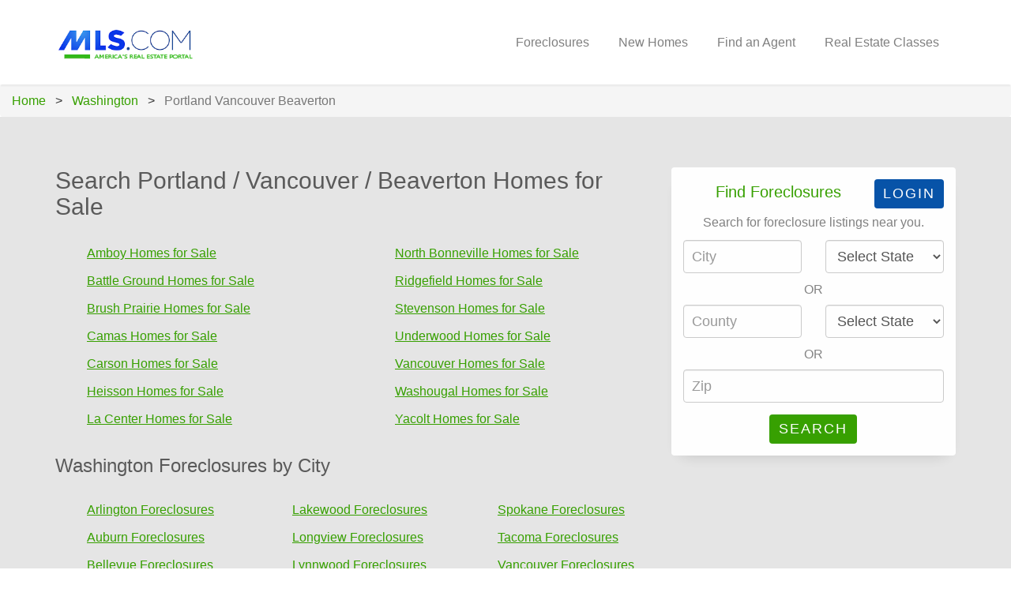

--- FILE ---
content_type: text/html; charset=utf-8
request_url: https://www.mls.com/search/washington/metro/portland-vancouver-beaverton.mvc
body_size: 35337
content:
<!DOCTYPE html>
<html>
<head>
    <meta charset="utf-8" />
    <meta name="viewport" content="width=device-width, initial-scale=1.0">
    <title>Portland / Vancouver / Beaverton Homes for Sale Area</title>
    <!-- Google tag (gtag.js) -->
    <script async src="https://www.googletagmanager.com/gtag/js?id=G-9EGJQRS5E5"></script>
    <script>
        window.dataLayer = window.dataLayer || [];
        function gtag() { dataLayer.push(arguments); }
        gtag('js', new Date());
        gtag('config', 'G-9EGJQRS5E5');
    </script>
    <link href="/Content/css/module/bundle.legacy.min.css" rel="stylesheet"/>

    <link href="/Content/main.css" rel="stylesheet" />
    <script type="text/javascript" src="//ajax.googleapis.com/ajax/libs/jquery/1.7.0/jquery.min.js"></script>
    <script type="text/javascript" src="//ajax.googleapis.com/ajax/libs/jqueryui/1.8.16/jquery-ui.min.js"></script>
    <script src="/Scripts/global/modernizr-2.6.2.min.js"></script>
    <script type="text/javascript">
        var _gaq = _gaq || [];
        _gaq.push(['_setAccount', 'UA-228625-1']);
        _gaq.push(['_trackPageview']);

        (function () {
            var ga = document.createElement('script'); ga.type = 'text/javascript'; ga.async = true;
            ga.src = ('https:' === document.location.protocol ? 'https://ssl' : 'http://www') + '.google-analytics.com/ga.js';
            var s = document.getElementsByTagName('script')[0]; s.parentNode.insertBefore(ga, s);
        })();
    </script>
    <script type="text/javascript">
        function TrackGoogleEvent(category, action, label) {
            _gaq.push(['_trackEvent', category, action, label]);
        }

        function TrackingGoogleAnalyticEvent(eventName, label) {
            gtag('event', eventName, {
                'event_category': 'user_interaction',
                'event_label': label,
                'value': 1 // Optional: Send a numeric value if needed
            });
		}
	</script>
</head>

<body>
    <div id="fh5co-wrapper">
        <button id="scrollToTopBtn"><i class="fa fa-angle-up" aria-hidden="true" style="font-size: 32px;"></i></button>
        <div id="fh5co-page">
            <header id="fh5co-header-section" class="sticky-banner">
    <div class="container">
        <div class="nav-header">
            <a href="#" class="js-fh5co-nav-toggle fh5co-nav-toggle dark"><i></i></a>
            <h1 id="fh5co-logo"><a href="/"><img style="width: 176px; height: 42px;" src="/Content/images/mls_logo.png" alt="logo" /></a></h1>
            <!-- START #fh5co-menu-wrap -->
            <nav id="fh5co-menu-wrap" role="navigation">
                <ul class="sf-menu sf-menu-left" id="fh5co-primary-menu">
                    <li class="">
                        <a href="/ForeclosureListings/">Foreclosures</a>
                    </li>
                    <li class="">
                        <a href="https://www.newhomesource.com?refer=mlscom&utm_medium=distribution&utm_source=mls.com&utm_campaign=mlscom_disty" target="_blank" onclick="TrackingGoogleAnalyticEvent('New Homes Menu', 'New Homes Partner');">New Homes</a>
                    </li>
                    
                    <li class="">
                        <a id="headerFindAgents" href="https://www.realestateagents.com/compare-agents?utm_campaign=textlink&utm_source=mlsdotcom" target="_blank" onclick="TrackingGoogleAnalyticEvent('Find an Agent', 'Partner - Find an Agent');">Find an Agent</a>
                    </li>
                    <li class="">
                        
                        <a href="https://mls.theceshop.com/real-estate" target="_blank" onclick="TrackingGoogleAnalyticEvent('Real Estate Classes', 'Real Estate Education');">Real Estate Classes</a>
                    </li>
                    
                </ul>
            </nav>
        </div>
    </div>
</header>
            



<style>
    .breadcrumb {
        padding: 8px 15px;
        margin-bottom: 0px;
        list-style: none;
        background-color: #f5f5f5;
        border-radius: 4px;
    }

        .breadcrumb-item + .breadcrumb-item::before {
            content: ">";
            padding: 0 8px;
            color: #333;
        }
</style>

<nav aria-label="breadcrumb">
    <ul class="breadcrumb">
                <li class="breadcrumb-item">
                    <a href="/">Home</a>
                </li>
                <li class="breadcrumb-item">
                    <a href="/search/washington.mvc">Washington</a>
                </li>
                <li class="breadcrumb-item active" aria-current="page">
                    Portland Vancouver Beaverton 
                </li>
    </ul>
</nav>


<div id="fh5co-features" class="fh5co-section-gray">
    <input type="hidden" id="hfHeaderFindAgent" value="False" />
    <div class="container">
        <div class="row animate-box fadeInUp animated">
            <div class="col-md-8 col-sm-7 col-xs-12">
                <div class="show-mobile">
                </div>
                <h2 class="subheading-section">Search Portland / Vancouver / Beaverton Homes for Sale</h2>

                <div class="row">
                    <div class="col-md-6 col-sm-6 col-xs-6">
                        <ul class="sub-section-list">

                                    <li><a class='external' rel='nofollow' href='/Process.mvc?url=https://mls.foreclosure.com/listing/search.html?ci=amboy&amp;st=wa&amp;utm_source=internal&amp;utm_medium=link&amp;utm_campaign=MLS_top_links'>Amboy Homes for Sale</a></li>
                                    <li><a class='external' rel='nofollow' href='/Process.mvc?url=https://mls.foreclosure.com/listing/search.html?ci=battle+ground&amp;st=wa&amp;utm_source=internal&amp;utm_medium=link&amp;utm_campaign=MLS_top_links'>Battle Ground Homes for Sale</a></li>
                                    <li><a class='external' rel='nofollow' href='/Process.mvc?url=https://mls.foreclosure.com/listing/search.html?ci=brush+prairie&amp;st=wa&amp;utm_source=internal&amp;utm_medium=link&amp;utm_campaign=MLS_top_links'>Brush Prairie Homes for Sale</a></li>
                                    <li><a class='external' rel='nofollow' href='/Process.mvc?url=https://mls.foreclosure.com/listing/search.html?ci=camas&amp;st=wa&amp;utm_source=internal&amp;utm_medium=link&amp;utm_campaign=MLS_top_links'>Camas Homes for Sale</a></li>
                                    <li><a class='external' rel='nofollow' href='/Process.mvc?url=https://mls.foreclosure.com/listing/search.html?ci=carson&amp;st=wa&amp;utm_source=internal&amp;utm_medium=link&amp;utm_campaign=MLS_top_links'>Carson Homes for Sale</a></li>
                                    <li><a class='external' rel='nofollow' href='/Process.mvc?url=https://mls.foreclosure.com/listings/heisson-wa/'>Heisson Homes for Sale</a></li>
                                    <li><a class='external' rel='nofollow' href='/Process.mvc?url=https://mls.foreclosure.com/listing/search.html?ci=la+center&amp;st=wa&amp;utm_source=internal&amp;utm_medium=link&amp;utm_campaign=MLS_top_links'>La Center Homes for Sale</a></li>
                        </ul>
                    </div>

                    <div class="col-md-6 col-sm-6 col-xs-6">
                        <ul class="sub-section-list">

                                    <li><a class='external' rel='nofollow' href='/Process.mvc?url=https://mls.foreclosure.com/listings/north-bonneville-wa/'>North Bonneville Homes for Sale</a></li>
                                    <li><a class='external' rel='nofollow' href='/Process.mvc?url=https://mls.foreclosure.com/listing/search.html?ci=ridgefield&amp;st=wa&amp;utm_source=internal&amp;utm_medium=link&amp;utm_campaign=MLS_top_links'>Ridgefield Homes for Sale</a></li>
                                    <li><a class='external' rel='nofollow' href='/Process.mvc?url=https://mls.foreclosure.com/listing/search.html?ci=stevenson&amp;st=wa&amp;utm_source=internal&amp;utm_medium=link&amp;utm_campaign=MLS_top_links'>Stevenson Homes for Sale</a></li>
                                    <li><a class='external' rel='nofollow' href='/Process.mvc?url=https://mls.foreclosure.com/listings/underwood-wa/'>Underwood Homes for Sale</a></li>
                                    <li onclick="TrackingGoogleAnalyticEvent('Top Five City', 'Vancouver Homes for Sale');"><a class='external' rel='nofollow' href='/Process.mvc?url=https://mls.foreclosure.com/listing/search.html?ci=vancouver&amp;st=wa&amp;utm_source=internal&amp;utm_medium=link&amp;utm_campaign=MLS_top_links'>Vancouver Homes for Sale</a></li>
                                    <li><a class='external' rel='nofollow' href='/Process.mvc?url=https://mls.foreclosure.com/listing/search.html?ci=washougal&amp;st=wa&amp;utm_source=internal&amp;utm_medium=link&amp;utm_campaign=MLS_top_links'>Washougal Homes for Sale</a></li>
                                    <li><a class='external' rel='nofollow' href='/Process.mvc?url=https://mls.foreclosure.com/listing/search.html?ci=yacolt&amp;st=wa&amp;utm_source=internal&amp;utm_medium=link&amp;utm_campaign=MLS_top_links'>Yacolt Homes for Sale</a></li>
                        </ul>
                    </div>
                </div>

                <div class="row">
                    <div class="col-md-12 col-sm-12 col-xs-12">
                        <h3 class="subheading-section">Washington Foreclosures by City</h3>
                    </div>
                    <div class="col-md-4 col-sm-4 col-xs-6">
                        <ul class="sub-section-list">

                                <li><a class='external' rel='nofollow' href='/Process.mvc?url=https://mls.foreclosure.com/search.html?ci=Arlington&amp;st=WA&amp;zip=&amp;x=95&amp;y=7'>Arlington Foreclosures</a></li>
                                <li><a class='external' rel='nofollow' href='/Process.mvc?url=https://mls.foreclosure.com/search.html?ci=Auburn&amp;st=WA&amp;zip=&amp;x=67&amp;y=5'>Auburn Foreclosures</a></li>
                                <li><a class='external' rel='nofollow' href='/Process.mvc?url=https://mls.foreclosure.com/search.html?ci=Bellevue&amp;st=WA&amp;zip=&amp;x=70&amp;y=10'>Bellevue Foreclosures</a></li>
                                <li><a class='external' rel='nofollow' href='/Process.mvc?url=https://mls.foreclosure.com/search.html?ci=Bellingham&amp;st=WA&amp;zip=&amp;x=114&amp;y=6'>Bellingham Foreclosures</a></li>
                                <li><a class='external' rel='nofollow' href='/Process.mvc?url=https://mls.foreclosure.com/search.html?ci=Bonney+Lake&amp;st=WA&amp;zip=&amp;x=48&amp;y=13'>Bonney Lake Foreclosures</a></li>
                                <li><a class='external' rel='nofollow' href='/Process.mvc?url=https://mls.foreclosure.com/search.html?ci=Bothell&amp;st=WA&amp;zip=&amp;x=84&amp;y=12'>Bothell Foreclosures</a></li>
                                <li><a class='external' rel='nofollow' href='/Process.mvc?url=https://mls.foreclosure.com/search.html?ci=Bremerton&amp;st=WA&amp;zip=&amp;x=45&amp;y=8'>Bremerton Foreclosures</a></li>
                                <li><a class='external' rel='nofollow' href='/Process.mvc?url=https://mls.foreclosure.com/search.html?ci=Edmonds&amp;st=WA&amp;zip=&amp;x=98&amp;y=9'>Edmonds Foreclosures</a></li>
                                <li><a class='external' rel='nofollow' href='/Process.mvc?url=https://mls.foreclosure.com/search.html?ci=Everett&amp;st=WA&amp;zip=&amp;x=81&amp;y=6'>Everett Foreclosures</a></li>
                                <li><a class='external' rel='nofollow' href='/Process.mvc?url=https://mls.foreclosure.com/search.html?ci=Federal+Way&amp;st=WA&amp;zip=&amp;x=58&amp;y=10'>Federal Way Foreclosures</a></li>
                                <li><a class='external' rel='nofollow' href='/Process.mvc?url=https://mls.foreclosure.com/search.html?ci=Gig+Harbor&amp;st=WA&amp;zip=&amp;x=81&amp;y=9'>Gig Harbor Foreclosures</a></li>
                                <li><a class='external' rel='nofollow' href='/Process.mvc?url=https://mls.foreclosure.com/search.html?ci=Kent&amp;st=WA&amp;zip=&amp;x=56&amp;y=9'>Kent Foreclosures</a></li>
                                <li><a class='external' rel='nofollow' href='/Process.mvc?url=https://mls.foreclosure.com/search.html?ci=Kirkland&amp;st=WA&amp;zip=&amp;x=70&amp;y=8'>Kirkland Foreclosures</a></li>
                                <li><a class='external' rel='nofollow' href='/Process.mvc?url=https://mls.foreclosure.com/search.html?ci=Lake+Stevens&amp;st=WA&amp;zip=&amp;x=64&amp;y=12'>Lake Stevens Foreclosures</a></li>
                        </ul>
                    </div>

                    <div class="col-md-4 col-sm-4 col-xs-6">
                        <ul class="sub-section-list">

                                <li><a class='external' rel='nofollow' href='/Process.mvc?url=https://mls.foreclosure.com/search.html?ci=Lakewood&amp;st=WA&amp;zip=&amp;x=66&amp;y=4'>Lakewood Foreclosures</a></li>
                                <li><a class='external' rel='nofollow' href='/Process.mvc?url=https://mls.foreclosure.com/search.html?ci=Longview&amp;st=WA&amp;zip=&amp;x=55&amp;y=9'>Longview Foreclosures</a></li>
                                <li><a class='external' rel='nofollow' href='/Process.mvc?url=https://mls.foreclosure.com/search.html?ci=Lynnwood&amp;st=WA&amp;zip=&amp;x=84&amp;y=7'>Lynnwood Foreclosures</a></li>
                                <li><a class='external' rel='nofollow' href='/Process.mvc?url=https://mls.foreclosure.com/search.html?ci=Marysville&amp;st=WA&amp;zip=&amp;x=95&amp;y=13'>Marysville Foreclosures</a></li>
                                <li><a class='external' rel='nofollow' href='/Process.mvc?url=https://mls.foreclosure.com/search.html?ci=Mount+Vernon&amp;st=WA&amp;zip=&amp;x=49&amp;y=10'>Mount Vernon Foreclosures</a></li>
                                <li><a class='external' rel='nofollow' href='/Process.mvc?url=https://mls.foreclosure.com/search.html?ci=Olympia&amp;st=WA&amp;zip=&amp;x=82&amp;y=5'>Olympia Foreclosures</a></li>
                                <li><a class='external' rel='nofollow' href='/Process.mvc?url=https://mls.foreclosure.com/search.html?ci=Port+Orchard&amp;st=WA&amp;zip=&amp;x=85&amp;y=11'>Port Orchard Foreclosures</a></li>
                                <li><a class='external' rel='nofollow' href='/Process.mvc?url=https://mls.foreclosure.com/search.html?ci=Puyallup&amp;st=WA&amp;zip=&amp;x=82&amp;y=13'>Puyallup Foreclosures</a></li>
                                <li><a class='external' rel='nofollow' href='/Process.mvc?url=https://mls.foreclosure.com/search.html?ci=Renton&amp;st=WA&amp;zip=&amp;x=71&amp;y=4'>Renton Foreclosures</a></li>
                                <li><a class='external' rel='nofollow' href='/Process.mvc?url=https://mls.foreclosure.com/search.html?ci=Seattle&amp;st=WA&amp;zip=&amp;x=69&amp;y=7'>Seattle Foreclosures</a></li>
                                <li><a class='external' rel='nofollow' href='/Process.mvc?url=https://mls.foreclosure.com/search.html?ci=Sequim&amp;st=WA&amp;zip=&amp;x=89&amp;y=6'>Sequim Foreclosures</a></li>
                                <li><a class='external' rel='nofollow' href='/Process.mvc?url=https://mls.foreclosure.com/search.html?ci=Snohomish&amp;st=WA&amp;zip=&amp;x=70&amp;y=5'>Snohomish Foreclosures</a></li>
                                <li><a class='external' rel='nofollow' href='/Process.mvc?url=https://mls.foreclosure.com/search.html?ci=Spanaway&amp;st=WA&amp;zip=&amp;x=75&amp;y=9'>Spanaway Foreclosures</a></li>
                                <li><a class='external' rel='nofollow' href='/Process.mvc?url=https://mls.foreclosure.com/search.html?ci=Spokane&amp;st=WA&amp;zip=&amp;x=79&amp;y=6'>Spokane Foreclosures</a></li>
                        </ul>
                    </div>

                    <div class="col-md-4 col-sm-4 col-xs-12">
                        <ul class="sub-section-list">

                                <li><a class='external' rel='nofollow' href='/Process.mvc?url=https://mls.foreclosure.com/search.html?ci=Spokane&amp;st=WA&amp;zip=&amp;x=79&amp;y=6'>Spokane Foreclosures</a></li>
                                <li><a class='external' rel='nofollow' href='/Process.mvc?url=https://mls.foreclosure.com/search.html?ci=Tacoma&amp;st=WA&amp;zip=&amp;x=59&amp;y=11'>Tacoma Foreclosures</a></li>
                                <li><a class='external' rel='nofollow' href='/Process.mvc?url=https://mls.foreclosure.com/search.html?ci=Vancouver&amp;st=WA&amp;zip=&amp;x=77&amp;y=13'>Vancouver Foreclosures</a></li>
                                <li><a class='external' rel='nofollow' href='/Process.mvc?url=https://mls.foreclosure.com/search.html?ci=Aberdeen&amp;st=WA&amp;zip=&amp;x=117&amp;y=7'>Aberdeen Foreclosures</a></li>
                                <li><a class='external' rel='nofollow' href='/Process.mvc?url=https://mls.foreclosure.com/search.html?ci=Centralia&amp;st=WA&amp;zip=&amp;x=50&amp;y=9'>Centralia Foreclosures</a></li>
                                <li><a class='external' rel='nofollow' href='/Process.mvc?url=https://mls.foreclosure.com/search.html?ci=Colville&amp;st=WA&amp;zip=&amp;x=41&amp;y=12'>Colville Foreclosures</a></li>
                                <li><a class='external' rel='nofollow' href='/Process.mvc?url=https://mls.foreclosure.com/search.html?ci=Kennewick&amp;st=WA&amp;zip=&amp;x=81&amp;y=14'>Kennewick Foreclosures</a></li>
                                <li><a class='external' rel='nofollow' href='/Process.mvc?url=https://mls.foreclosure.com/search.html?ci=Omak&amp;st=WA&amp;zip=&amp;x=60&amp;y=11'>Omak Foreclosures</a></li>
                                <li><a class='external' rel='nofollow' href='/Process.mvc?url=https://mls.foreclosure.com/search.html?ci=Pullman&amp;st=WA&amp;zip=&amp;x=73&amp;y=18'>Pullman Foreclosures</a></li>
                                <li><a class='external' rel='nofollow' href='/Process.mvc?url=https://mls.foreclosure.com/search.html?ci=Richland&amp;st=WA&amp;zip=&amp;x=98&amp;y=9'>Richland Foreclosures</a></li>
                                <li><a class='external' rel='nofollow' href='/Process.mvc?url=https://mls.foreclosure.com/search.html?ci=Walla+Walla&amp;st=WA&amp;zip=&amp;x=72&amp;y=10'>Walla Walla Foreclosures</a></li>
                                <li><a class='external' rel='nofollow' href='/Process.mvc?url=https://mls.foreclosure.com/search.html?ci=Wenatchee&amp;st=WA&amp;zip=&amp;x=59&amp;y=12'>Wenatchee Foreclosures</a></li>
                                <li><a class='external' rel='nofollow' href='/Process.mvc?url=https://mls.foreclosure.com/search.html?ci=Yakima&amp;st=WA&amp;zip=&amp;x=110&amp;y=14'>Yakima Foreclosures</a></li>
                        </ul>
                    </div>


                </div>
            </div>

            <div class="col-md-4 col-sm-5 col-xs-12">

                


                
<script type="text/javascript" src="/Scripts/mls/ForeclosureSearch.js"></script>
<form action="/Foreclosure/Search.mvc" method="post" onsubmit="return doForeclosureSearch();">
	<div class="service animate-box has-login-btn">
		<a id="foreclosureLogin" class="btn blue" target="_blank" href="https://mls.foreclosure.com/login.html?referralUrl=/">Login</a>
		<h3>Find Foreclosures</h3>
		<p>Search for foreclosure listings near you.</p>
		<div class="row">
			<div class="col-md-6">
				<div class="form-group">
					<input type="text" id="foreclosureCity" name="city" class="form-control" placeholder="City" />
				</div>
			</div>
			<div class="col-md-6">
				<div class="form-group">
					<select id="foreclosureStateCity" name="stateCity" class="form-control" placeholder="State">
						
					</select>
				</div>
			</div>
		</div>
		<div class="row"><div class="col-md-12 text-center spacing">OR</div></div>
		<div class="row">
			<div class="col-md-6">
				<div class="form-group">
					<input type="text" name="county" maxlength="150" id="foreclosureCounty" class="form-control" placeholder="County" />
				</div>
			</div>
			<div class="col-md-6">
				<div class="form-group">
					<select id="foreclosureStateCounty" name="stateCounty" class="form-control" placeholder="State">
						
					</select>
				</div>
			</div>
		</div>
		<div class="row"><div class="col-md-12 text-center spacing">OR</div></div>
		<div class="row">
			<div class="col-md-12">
				<div class="form-group">
					<input type="text" name="zip" id="foreclosureZip" class="form-control" placeholder="Zip" />
				</div>
			</div>
		</div>
		<div class="form-group mb-0">
			<input type="submit" class="btn btn-primary" value="Search" alt="Search Foreclosures" formtarget="_blank"/>
			<div id="foreclosureErrorMessage" class="colorAlert displayNone"></div>
		</div>
	</div>
</form>

<script>
    GetStateNamesOnforeclosureState();

    function GetStateNamesOnforeclosureState() {
        $.ajax({
            type: 'POST',
            url: '/Search/GetStateNames',
            success: function (states) {
                setStateNameDropdownOnforeclosureState(states)
            }
        });
    }

    function setStateNameDropdownOnforeclosureState(states) {
        $('#foreclosureStateCity').html('');
        $('#foreclosureStateCounty').html('');

        $.each(states, function (i, state) {
            $('#foreclosureStateCity').append(`<option value="${state.Abbr}">${state.Name}</option>`);
        });
		$('#foreclosureStateCity').prepend(`<option value="" selected="">Select State</option>`);

        $.each(states, function (i, state) {
            $('#foreclosureStateCounty').append(`<option value="${state.Abbr}">${state.Name}</option>`);
        });
        $('#foreclosureStateCounty').prepend(`<option value="" selected="">Select State</option>`);
    }
</script>
                <br />


<script type="text/javascript">
	// Widget parameters
	var PARTNER_ID = 9101;
	var REFER = "mlscom";
	var DEFAULT_STATE = "";
	var NEW_WINDOW = true;
</script>

<script type="text/javascript" src="//resources.newhomesource.com/globalresources/widget/js/widget-release-v2.js"></script>

<form action="//www.newhomesource.com/locationhandler" id="nhs_Form">
	<div class="service animate-box">
		<h3>Find New Homes</h3>
		<p>Search for new home listings near you.</p>
		<div class="form-group">
			<span id="formError" class="form__error" style="display: none;">
				Please enter a Zip
				code, City or County.
			</span>
			<input class="form-control" type="text" name="searchtext" id="searchtext" autocomplete="off" placeholder="ZIP, City, County">
		</div>
		<div class="form-group">
			<div>
				<select name="state" id="setStateNameDropdownOnNewHomes" class="form-control">
					
				</select>
			</div>
		</div>
		<div class="form-group">
			<select class="form-control" name="pricelow" id="pricelow">
				<option value="0">No minimum</option>
				<option value="100000">$100,000</option>
				<option value="150000">$150,000</option>
				<option value="160000">$160,000</option>
				<option value="170000">$170,000</option>
				<option value="180000">$180,000</option>
				<option value="190000">$190,000</option>
				<option value="200000">$200,000</option>
				<option value="220000">$220,000</option>
				<option value="240000">$240,000</option>
				<option value="260000">$260,000</option>
				<option value="280000">$280,000</option>
				<option value="300000">$300,000</option>
				<option value="325000">$325,000</option>
				<option value="350000">$350,000</option>
				<option value="375000">$375,000</option>
				<option value="400000">$400,000</option>
				<option value="425000">$425,000</option>
				<option value="450000">$450,000</option>
				<option value="475000">$475,000</option>
				<option value="500000">$500,000</option>
				<option value="600000">$600,000</option>
				<option value="700000">$700,000</option>
				<option value="800000">$800,000</option>
				<option value="900000">$900,000</option>
				<option value="1000000">$1,000,000+</option>
			</select>
		</div>
		<div class="form-group">
			<select class="form-control" name="pricehigh" id="pricehigh">
				<option value="0">No maximum</option>
				<option value="100000">$100,000</option>
				<option value="150000">$150,000</option>
				<option value="160000">$160,000</option>
				<option value="170000">$170,000</option>
				<option value="180000">$180,000</option>
				<option value="190000">$190,000</option>
				<option value="200000">$200,000</option>
				<option value="220000">$220,000</option>
				<option value="240000">$240,000</option>
				<option value="260000">$260,000</option>
				<option value="280000">$280,000</option>
				<option value="300000">$300,000</option>
				<option value="325000">$325,000</option>
				<option value="350000">$350,000</option>
				<option value="375000">$375,000</option>
				<option value="400000">$400,000</option>
				<option value="425000">$425,000</option>
				<option value="450000">$450,000</option>
				<option value="475000">$475,000</option>
				<option value="500000">$500,000</option>
				<option value="600000">$600,000</option>
				<option value="700000">$700,000</option>
				<option value="800000">$800,000</option>
				<option value="900000">$900,000</option>
				<option value="1000000">$1,000,000+</option>
			</select>
		</div>

		<div class="form-group mb-0">
			<input class="btn btn-primary" type="submit" value="Search">
			<p id="nhsPowered" class="small-text">
				Powered by
				<a href="//www.newhomesource.com/" target="_blank" title="New homes for sale, home builders and house plans">NewHomeSource.com</a>
			</p>
		</div>
	</div>
</form>

<script>
    document.getElementById("nhs_Form").addEventListener("submit", function (e) {
        e.preventDefault(); // Stop default form submit

        const zipOrCity = document.getElementById("searchtext").value.trim();
        const state = document.getElementById("setStateNameDropdownOnNewHomes").value;
        const priceLow = document.getElementById("pricelow").value;
        const priceHigh = document.getElementById("pricehigh").value;

        const base = `https://www.newhomesource.com/locationhandler`;
        const utm = "refer=mlscom&utm_medium=distribution&utm_source=mls.com&utm_campaign=mlscom_disty";

        // Build final URL with parameters
        const url = `${base}?searchtext=${encodeURIComponent(zipOrCity)}&state=${state}&pricelow=${priceLow}&pricehigh=${priceHigh}&${utm}`;

        // First call API to log search
        fetch("/Search/NewHomesSearchLog", {
            method: "POST",
            headers: {
                "Content-Type": "application/json"
            },
            body: JSON.stringify({ zipOrCity, state, priceLow, priceHigh })
        })
            .then(response => response.json())
            .then(data => {
                // After saving in DB, redirect
                window.open(url, "_self");
            })
            .catch(err => {
                console.error("Error saving log:", err);
                // Even if DB fails, still redirect
                window.open(url, "_self");
			});

        //window.open(url, "_Self");
    });

    GetStateNamesOnNewHomes();

    function GetStateNamesOnNewHomes() {
        $.ajax({
            type: 'POST',
            url: '/Search/GetStateNames',
            success: function (states) {
                setStateNameDropdownOnNewHomes(states)
            }
        });
    }

    function setStateNameDropdownOnNewHomes(states) {
        $('#setStateNameDropdownOnNewHomes').html('');
        $.each(states, function (i, state) {
            $('#setStateNameDropdownOnNewHomes').append(`<option value="${state.Abbr}">${state.Name}</option>`);
        });
        $('#setStateNameDropdownOnNewHomes').prepend(`<option value="" selected="">Select State</option>`);
    }
</script>

<script src="https://nhs-static.secure.footprint.net/GlobalResources14/External/js/widget.js?v=2" async></script>
                    <br />

                <div class="hide-mobile">
                </div>


<form action="#">
    <div class="service animate-box">
        <h3>Find Real Estate Agents</h3>
        <p>Discover local experts in your area to help you buy or sell your home.</p>
        <p>
            <a class="btn btn-primary btn-md" href="https://www.realestateagents.com/compare-agents?utm_campaign=textlink&utm_source=mlsdotcom" target="_blank" onclick="TrackingGoogleAnalyticEvent('Find an Agent', 'Partner - Find an Agent');">Find An Agent</a>
        </p>
    </div>
</form>
                    <br />

                <script type="text/javascript" src="/Scripts/mls/CitySearch.js"></script>
<form action="#">
	<div class="service animate-box">
		<h3>Find Real Estate Listings</h3>
		<p>Search for listings near you.</p>
		<div class="form-group">
			<input type="text" name="cityName" id="searchCityName" class="form-control" placeholder="City" />
			<span id="searchCityRequired" class="colorAlert displayNone">* required</span>
		</div>
		<div class="form-group">
			<select name="state" id="searchState" class="form-control" placeholder="State">
				
			</select><span id="searchStateRequired" class="colorAlert displayNone">* required</span>
		</div>
		<div class="form-group">
			<input type="text" name="zipCode" id="searchZipCode" class="form-control" placeholder="Zip" />
			<span id="zipCodeRequired" class="colorAlert displayNone">* required</span>
		</div>
		<div class="form-group">
			<input type="text" name="county" id="searchCounty" class="form-control" placeholder="County" />
			<span id="countyRequired" class="colorAlert displayNone">* required</span>
		</div>
		<div class="form-group mb-0">
			<input type="submit" onclick="doCitySearch(); return false;" value="Search" class="btn btn-primary" />
			<div id="ajaxErrorMessage" class="colorAlert displayNone"></div>
		</div>
	</div>
</form>

<script>
	GetStateNames();

    function GetStateNames() {
        $.ajax({
            type: 'POST',
            url: '/Search/GetStateNames',
            success: function (states) {
                setStateNameDropdown(states)
            }
        });
    }

    function setStateNameDropdown(states) {
        $('#searchState').html('');
        $.each(states, function (i, state) {
            $('#searchState').append(`<option value="${state.Abbr}">${state.Name}</option>`);
        });
        $('#searchState').prepend(`<option value="" selected="">Select State</option>`);
    }
</script>

            </div>
        </div>
    </div>
</div>

<script>
    var findAgent = $('#hfHeaderFindAgent').val();
    if (findAgent === 'True') {
        setHeaderFindAgentLink();
    }

    function setHeaderFindAgentLink() {
        $('#headerFindAgents').attr('href', '/Search/FindRealEstateAgents');
    }
</script>

            
<footer>
	<div id="footer">
		<div class="container">
			<div class="row row-bottom-padded-md">
				<div class="col-md-2 col-sm-4 col-xs-6 fh5co-footer-link">
					<h3>Company</h3>
					<ul>
						<li><a href="/Home/About.mvc">About Us</a></li>
						<li><a href="/Home/Contact.mvc">Contact Us</a></li>
						<li><a href="/Home/PrivacyPolicy.mvc">Privacy Policy</a></li>
						<li><a href="/Home/TermsOfUse.mvc">Terms of Use</a></li>
						<li><a href="/Sitemap.html">Site Map</a></li>
					</ul>
				</div>

				<div class="col-md-2 col-sm-4 col-xs-6 fh5co-footer-link">
					<h3>Property Search</h3>
                    <ul>
                        <li><a href="/ForeclosureListings/">Find Foreclosures</a></li>
                        <li><a href="https://www.newhomesource.com?refer=mlscom&utm_medium=distribution&utm_source=mls.com&utm_campaign=mlscom_disty" target="_blank" onclick="TrackingGoogleAnalyticEvent('New Homes Menu', 'New Homes Partner');">Find New Homes</a></li>
                        
                        <li><a href="https://www.realestateagents.com/compare-agents?utm_campaign=textlink&utm_source=mlsdotcom" target="_blank" onclick="TrackingGoogleAnalyticEvent('Find an Agent', 'Partner - Find an Agent');">Find An Agent</a></li>
                        
                        <li><a href="/MiamiListing">Find South Florida Listings</a></li>
                    </ul>
				</div>

				<div class="col-md-2 col-sm-4 col-xs-12 fh5co-footer-link">
					<h3>Resources</h3>
					<ul>
						<li><a id="bookmarkme" href="">Bookmark This Site</a></li>
						<li><a href="https://mls.theceshop.com/real-estate" target="_blank" onclick="TrackingGoogleAnalyticEvent('Real Estate Classes', 'Real Estate Education');">Education</a></li>
						<li><a href="/Home/Glossary.mvc">Glossary</a></li>
						<li><a href="/Home/BuyerSellerInfo.mvc">Seller/Buyer Info</a></li>
						<li><a href="//www.hud.gov/program_offices/fair_housing_equal_opp" target="_blank">Fair Housing</a></li>
					</ul>
				</div>
				<div class="col-md-6 col-sm-12 col-xs-12">
					<p>
						Multiple Listing Network<sup>&reg;</sup> is the parent company of and DBA MLS.com<sup>&reg;</sup>.
						Multiple Listing Network<sup>&reg;</sup> is an independently owned and operated Real Estate 
						Advertising and Listing Service Company for real estate firms and other real estate related entities.
						MLS.com is independently owned and operated and is not affiliated with any of the over 900 local MLS systems.
						Your use of this web site constitutes your acceptance of our
						<a href="/Home/PrivacyPolicy.mvc">Privacy Policy</a> and <a href="/Home/TermsOfUse.mvc">Terms of Use</a>.
						Multiple Listing Network<sup>&reg;</sup> and "MLS.com America's Real Estate Portal" are federally registered Servicemarks.
					</p>
				</div>

			</div>
			<div class="row">
				<div class="col-md-8 col-md-offset-2 text-center">
					<p>
						Multiple Listing Network Copyright 1991 - 2026 | 
						MLS.com America's Real Estate Portal Copyright 2007 - 2026. <br/>All Rights Reserved.
					</p>
				</div>
			</div>
		</div>
	</div>
</footer>
        </div>
    </div>

    <script src="/Scripts/jquery/jquery.easing.1.3.js"></script>
<script src="/Scripts/jquery/jquery.waypoints.min.js"></script>
<script src="/Scripts/jquery/jquery.stellar.min.js"></script>
<script src="/Scripts/jquery/jquery.magnific-popup.min.js"></script>

    <script src="/Scripts/module/bundle.module.min.js"></script>

    <script src="/Scripts/mls/bundle.mls.min.js"></script>


    
    <div id="hitsLink"></div>
    <script type="text/javascript" src="/Scripts/hits_link.js"></script>
    <noscript>
        <div>
            <img style="border: none;" width="1" height="1" alt="" src="//counter.hitslink.com/stats-ns.asp?acct=mlscom&amp;v=1&amp;s=24" />
        </div>
    </noscript>
    
</body>
</html>

<script src="/Scripts/main.js"></script>

--- FILE ---
content_type: text/html; charset=utf-8
request_url: https://www.mls.com/search/washington/metro/portland-vancouver-beaverton.mvc?_=1769996209624
body_size: 35337
content:
<!DOCTYPE html>
<html>
<head>
    <meta charset="utf-8" />
    <meta name="viewport" content="width=device-width, initial-scale=1.0">
    <title>Portland / Vancouver / Beaverton Homes for Sale Area</title>
    <!-- Google tag (gtag.js) -->
    <script async src="https://www.googletagmanager.com/gtag/js?id=G-9EGJQRS5E5"></script>
    <script>
        window.dataLayer = window.dataLayer || [];
        function gtag() { dataLayer.push(arguments); }
        gtag('js', new Date());
        gtag('config', 'G-9EGJQRS5E5');
    </script>
    <link href="/Content/css/module/bundle.legacy.min.css" rel="stylesheet"/>

    <link href="/Content/main.css" rel="stylesheet" />
    <script type="text/javascript" src="//ajax.googleapis.com/ajax/libs/jquery/1.7.0/jquery.min.js"></script>
    <script type="text/javascript" src="//ajax.googleapis.com/ajax/libs/jqueryui/1.8.16/jquery-ui.min.js"></script>
    <script src="/Scripts/global/modernizr-2.6.2.min.js"></script>
    <script type="text/javascript">
        var _gaq = _gaq || [];
        _gaq.push(['_setAccount', 'UA-228625-1']);
        _gaq.push(['_trackPageview']);

        (function () {
            var ga = document.createElement('script'); ga.type = 'text/javascript'; ga.async = true;
            ga.src = ('https:' === document.location.protocol ? 'https://ssl' : 'http://www') + '.google-analytics.com/ga.js';
            var s = document.getElementsByTagName('script')[0]; s.parentNode.insertBefore(ga, s);
        })();
    </script>
    <script type="text/javascript">
        function TrackGoogleEvent(category, action, label) {
            _gaq.push(['_trackEvent', category, action, label]);
        }

        function TrackingGoogleAnalyticEvent(eventName, label) {
            gtag('event', eventName, {
                'event_category': 'user_interaction',
                'event_label': label,
                'value': 1 // Optional: Send a numeric value if needed
            });
		}
	</script>
</head>

<body>
    <div id="fh5co-wrapper">
        <button id="scrollToTopBtn"><i class="fa fa-angle-up" aria-hidden="true" style="font-size: 32px;"></i></button>
        <div id="fh5co-page">
            <header id="fh5co-header-section" class="sticky-banner">
    <div class="container">
        <div class="nav-header">
            <a href="#" class="js-fh5co-nav-toggle fh5co-nav-toggle dark"><i></i></a>
            <h1 id="fh5co-logo"><a href="/"><img style="width: 176px; height: 42px;" src="/Content/images/mls_logo.png" alt="logo" /></a></h1>
            <!-- START #fh5co-menu-wrap -->
            <nav id="fh5co-menu-wrap" role="navigation">
                <ul class="sf-menu sf-menu-left" id="fh5co-primary-menu">
                    <li class="">
                        <a href="/ForeclosureListings/">Foreclosures</a>
                    </li>
                    <li class="">
                        <a href="https://www.newhomesource.com?refer=mlscom&utm_medium=distribution&utm_source=mls.com&utm_campaign=mlscom_disty" target="_blank" onclick="TrackingGoogleAnalyticEvent('New Homes Menu', 'New Homes Partner');">New Homes</a>
                    </li>
                    
                    <li class="">
                        <a id="headerFindAgents" href="https://www.realestateagents.com/compare-agents?utm_campaign=textlink&utm_source=mlsdotcom" target="_blank" onclick="TrackingGoogleAnalyticEvent('Find an Agent', 'Partner - Find an Agent');">Find an Agent</a>
                    </li>
                    <li class="">
                        
                        <a href="https://mls.theceshop.com/real-estate" target="_blank" onclick="TrackingGoogleAnalyticEvent('Real Estate Classes', 'Real Estate Education');">Real Estate Classes</a>
                    </li>
                    
                </ul>
            </nav>
        </div>
    </div>
</header>
            



<style>
    .breadcrumb {
        padding: 8px 15px;
        margin-bottom: 0px;
        list-style: none;
        background-color: #f5f5f5;
        border-radius: 4px;
    }

        .breadcrumb-item + .breadcrumb-item::before {
            content: ">";
            padding: 0 8px;
            color: #333;
        }
</style>

<nav aria-label="breadcrumb">
    <ul class="breadcrumb">
                <li class="breadcrumb-item">
                    <a href="/">Home</a>
                </li>
                <li class="breadcrumb-item">
                    <a href="/search/washington.mvc">Washington</a>
                </li>
                <li class="breadcrumb-item active" aria-current="page">
                    Portland Vancouver Beaverton 
                </li>
    </ul>
</nav>


<div id="fh5co-features" class="fh5co-section-gray">
    <input type="hidden" id="hfHeaderFindAgent" value="False" />
    <div class="container">
        <div class="row animate-box fadeInUp animated">
            <div class="col-md-8 col-sm-7 col-xs-12">
                <div class="show-mobile">
                </div>
                <h2 class="subheading-section">Search Portland / Vancouver / Beaverton Homes for Sale</h2>

                <div class="row">
                    <div class="col-md-6 col-sm-6 col-xs-6">
                        <ul class="sub-section-list">

                                    <li><a class='external' rel='nofollow' href='/Process.mvc?url=https://mls.foreclosure.com/listing/search.html?ci=amboy&amp;st=wa&amp;utm_source=internal&amp;utm_medium=link&amp;utm_campaign=MLS_top_links'>Amboy Homes for Sale</a></li>
                                    <li><a class='external' rel='nofollow' href='/Process.mvc?url=https://mls.foreclosure.com/listing/search.html?ci=battle+ground&amp;st=wa&amp;utm_source=internal&amp;utm_medium=link&amp;utm_campaign=MLS_top_links'>Battle Ground Homes for Sale</a></li>
                                    <li><a class='external' rel='nofollow' href='/Process.mvc?url=https://mls.foreclosure.com/listing/search.html?ci=brush+prairie&amp;st=wa&amp;utm_source=internal&amp;utm_medium=link&amp;utm_campaign=MLS_top_links'>Brush Prairie Homes for Sale</a></li>
                                    <li><a class='external' rel='nofollow' href='/Process.mvc?url=https://mls.foreclosure.com/listing/search.html?ci=camas&amp;st=wa&amp;utm_source=internal&amp;utm_medium=link&amp;utm_campaign=MLS_top_links'>Camas Homes for Sale</a></li>
                                    <li><a class='external' rel='nofollow' href='/Process.mvc?url=https://mls.foreclosure.com/listing/search.html?ci=carson&amp;st=wa&amp;utm_source=internal&amp;utm_medium=link&amp;utm_campaign=MLS_top_links'>Carson Homes for Sale</a></li>
                                    <li><a class='external' rel='nofollow' href='/Process.mvc?url=https://mls.foreclosure.com/listings/heisson-wa/'>Heisson Homes for Sale</a></li>
                                    <li><a class='external' rel='nofollow' href='/Process.mvc?url=https://mls.foreclosure.com/listing/search.html?ci=la+center&amp;st=wa&amp;utm_source=internal&amp;utm_medium=link&amp;utm_campaign=MLS_top_links'>La Center Homes for Sale</a></li>
                        </ul>
                    </div>

                    <div class="col-md-6 col-sm-6 col-xs-6">
                        <ul class="sub-section-list">

                                    <li><a class='external' rel='nofollow' href='/Process.mvc?url=https://mls.foreclosure.com/listings/north-bonneville-wa/'>North Bonneville Homes for Sale</a></li>
                                    <li><a class='external' rel='nofollow' href='/Process.mvc?url=https://mls.foreclosure.com/listing/search.html?ci=ridgefield&amp;st=wa&amp;utm_source=internal&amp;utm_medium=link&amp;utm_campaign=MLS_top_links'>Ridgefield Homes for Sale</a></li>
                                    <li><a class='external' rel='nofollow' href='/Process.mvc?url=https://mls.foreclosure.com/listing/search.html?ci=stevenson&amp;st=wa&amp;utm_source=internal&amp;utm_medium=link&amp;utm_campaign=MLS_top_links'>Stevenson Homes for Sale</a></li>
                                    <li><a class='external' rel='nofollow' href='/Process.mvc?url=https://mls.foreclosure.com/listings/underwood-wa/'>Underwood Homes for Sale</a></li>
                                    <li onclick="TrackingGoogleAnalyticEvent('Top Five City', 'Vancouver Homes for Sale');"><a class='external' rel='nofollow' href='/Process.mvc?url=https://mls.foreclosure.com/listing/search.html?ci=vancouver&amp;st=wa&amp;utm_source=internal&amp;utm_medium=link&amp;utm_campaign=MLS_top_links'>Vancouver Homes for Sale</a></li>
                                    <li><a class='external' rel='nofollow' href='/Process.mvc?url=https://mls.foreclosure.com/listing/search.html?ci=washougal&amp;st=wa&amp;utm_source=internal&amp;utm_medium=link&amp;utm_campaign=MLS_top_links'>Washougal Homes for Sale</a></li>
                                    <li><a class='external' rel='nofollow' href='/Process.mvc?url=https://mls.foreclosure.com/listing/search.html?ci=yacolt&amp;st=wa&amp;utm_source=internal&amp;utm_medium=link&amp;utm_campaign=MLS_top_links'>Yacolt Homes for Sale</a></li>
                        </ul>
                    </div>
                </div>

                <div class="row">
                    <div class="col-md-12 col-sm-12 col-xs-12">
                        <h3 class="subheading-section">Washington Foreclosures by City</h3>
                    </div>
                    <div class="col-md-4 col-sm-4 col-xs-6">
                        <ul class="sub-section-list">

                                <li><a class='external' rel='nofollow' href='/Process.mvc?url=https://mls.foreclosure.com/search.html?ci=Arlington&amp;st=WA&amp;zip=&amp;x=95&amp;y=7'>Arlington Foreclosures</a></li>
                                <li><a class='external' rel='nofollow' href='/Process.mvc?url=https://mls.foreclosure.com/search.html?ci=Auburn&amp;st=WA&amp;zip=&amp;x=67&amp;y=5'>Auburn Foreclosures</a></li>
                                <li><a class='external' rel='nofollow' href='/Process.mvc?url=https://mls.foreclosure.com/search.html?ci=Bellevue&amp;st=WA&amp;zip=&amp;x=70&amp;y=10'>Bellevue Foreclosures</a></li>
                                <li><a class='external' rel='nofollow' href='/Process.mvc?url=https://mls.foreclosure.com/search.html?ci=Bellingham&amp;st=WA&amp;zip=&amp;x=114&amp;y=6'>Bellingham Foreclosures</a></li>
                                <li><a class='external' rel='nofollow' href='/Process.mvc?url=https://mls.foreclosure.com/search.html?ci=Bonney+Lake&amp;st=WA&amp;zip=&amp;x=48&amp;y=13'>Bonney Lake Foreclosures</a></li>
                                <li><a class='external' rel='nofollow' href='/Process.mvc?url=https://mls.foreclosure.com/search.html?ci=Bothell&amp;st=WA&amp;zip=&amp;x=84&amp;y=12'>Bothell Foreclosures</a></li>
                                <li><a class='external' rel='nofollow' href='/Process.mvc?url=https://mls.foreclosure.com/search.html?ci=Bremerton&amp;st=WA&amp;zip=&amp;x=45&amp;y=8'>Bremerton Foreclosures</a></li>
                                <li><a class='external' rel='nofollow' href='/Process.mvc?url=https://mls.foreclosure.com/search.html?ci=Edmonds&amp;st=WA&amp;zip=&amp;x=98&amp;y=9'>Edmonds Foreclosures</a></li>
                                <li><a class='external' rel='nofollow' href='/Process.mvc?url=https://mls.foreclosure.com/search.html?ci=Everett&amp;st=WA&amp;zip=&amp;x=81&amp;y=6'>Everett Foreclosures</a></li>
                                <li><a class='external' rel='nofollow' href='/Process.mvc?url=https://mls.foreclosure.com/search.html?ci=Federal+Way&amp;st=WA&amp;zip=&amp;x=58&amp;y=10'>Federal Way Foreclosures</a></li>
                                <li><a class='external' rel='nofollow' href='/Process.mvc?url=https://mls.foreclosure.com/search.html?ci=Gig+Harbor&amp;st=WA&amp;zip=&amp;x=81&amp;y=9'>Gig Harbor Foreclosures</a></li>
                                <li><a class='external' rel='nofollow' href='/Process.mvc?url=https://mls.foreclosure.com/search.html?ci=Kent&amp;st=WA&amp;zip=&amp;x=56&amp;y=9'>Kent Foreclosures</a></li>
                                <li><a class='external' rel='nofollow' href='/Process.mvc?url=https://mls.foreclosure.com/search.html?ci=Kirkland&amp;st=WA&amp;zip=&amp;x=70&amp;y=8'>Kirkland Foreclosures</a></li>
                                <li><a class='external' rel='nofollow' href='/Process.mvc?url=https://mls.foreclosure.com/search.html?ci=Lake+Stevens&amp;st=WA&amp;zip=&amp;x=64&amp;y=12'>Lake Stevens Foreclosures</a></li>
                        </ul>
                    </div>

                    <div class="col-md-4 col-sm-4 col-xs-6">
                        <ul class="sub-section-list">

                                <li><a class='external' rel='nofollow' href='/Process.mvc?url=https://mls.foreclosure.com/search.html?ci=Lakewood&amp;st=WA&amp;zip=&amp;x=66&amp;y=4'>Lakewood Foreclosures</a></li>
                                <li><a class='external' rel='nofollow' href='/Process.mvc?url=https://mls.foreclosure.com/search.html?ci=Longview&amp;st=WA&amp;zip=&amp;x=55&amp;y=9'>Longview Foreclosures</a></li>
                                <li><a class='external' rel='nofollow' href='/Process.mvc?url=https://mls.foreclosure.com/search.html?ci=Lynnwood&amp;st=WA&amp;zip=&amp;x=84&amp;y=7'>Lynnwood Foreclosures</a></li>
                                <li><a class='external' rel='nofollow' href='/Process.mvc?url=https://mls.foreclosure.com/search.html?ci=Marysville&amp;st=WA&amp;zip=&amp;x=95&amp;y=13'>Marysville Foreclosures</a></li>
                                <li><a class='external' rel='nofollow' href='/Process.mvc?url=https://mls.foreclosure.com/search.html?ci=Mount+Vernon&amp;st=WA&amp;zip=&amp;x=49&amp;y=10'>Mount Vernon Foreclosures</a></li>
                                <li><a class='external' rel='nofollow' href='/Process.mvc?url=https://mls.foreclosure.com/search.html?ci=Olympia&amp;st=WA&amp;zip=&amp;x=82&amp;y=5'>Olympia Foreclosures</a></li>
                                <li><a class='external' rel='nofollow' href='/Process.mvc?url=https://mls.foreclosure.com/search.html?ci=Port+Orchard&amp;st=WA&amp;zip=&amp;x=85&amp;y=11'>Port Orchard Foreclosures</a></li>
                                <li><a class='external' rel='nofollow' href='/Process.mvc?url=https://mls.foreclosure.com/search.html?ci=Puyallup&amp;st=WA&amp;zip=&amp;x=82&amp;y=13'>Puyallup Foreclosures</a></li>
                                <li><a class='external' rel='nofollow' href='/Process.mvc?url=https://mls.foreclosure.com/search.html?ci=Renton&amp;st=WA&amp;zip=&amp;x=71&amp;y=4'>Renton Foreclosures</a></li>
                                <li><a class='external' rel='nofollow' href='/Process.mvc?url=https://mls.foreclosure.com/search.html?ci=Seattle&amp;st=WA&amp;zip=&amp;x=69&amp;y=7'>Seattle Foreclosures</a></li>
                                <li><a class='external' rel='nofollow' href='/Process.mvc?url=https://mls.foreclosure.com/search.html?ci=Sequim&amp;st=WA&amp;zip=&amp;x=89&amp;y=6'>Sequim Foreclosures</a></li>
                                <li><a class='external' rel='nofollow' href='/Process.mvc?url=https://mls.foreclosure.com/search.html?ci=Snohomish&amp;st=WA&amp;zip=&amp;x=70&amp;y=5'>Snohomish Foreclosures</a></li>
                                <li><a class='external' rel='nofollow' href='/Process.mvc?url=https://mls.foreclosure.com/search.html?ci=Spanaway&amp;st=WA&amp;zip=&amp;x=75&amp;y=9'>Spanaway Foreclosures</a></li>
                                <li><a class='external' rel='nofollow' href='/Process.mvc?url=https://mls.foreclosure.com/search.html?ci=Spokane&amp;st=WA&amp;zip=&amp;x=79&amp;y=6'>Spokane Foreclosures</a></li>
                        </ul>
                    </div>

                    <div class="col-md-4 col-sm-4 col-xs-12">
                        <ul class="sub-section-list">

                                <li><a class='external' rel='nofollow' href='/Process.mvc?url=https://mls.foreclosure.com/search.html?ci=Spokane&amp;st=WA&amp;zip=&amp;x=79&amp;y=6'>Spokane Foreclosures</a></li>
                                <li><a class='external' rel='nofollow' href='/Process.mvc?url=https://mls.foreclosure.com/search.html?ci=Tacoma&amp;st=WA&amp;zip=&amp;x=59&amp;y=11'>Tacoma Foreclosures</a></li>
                                <li><a class='external' rel='nofollow' href='/Process.mvc?url=https://mls.foreclosure.com/search.html?ci=Vancouver&amp;st=WA&amp;zip=&amp;x=77&amp;y=13'>Vancouver Foreclosures</a></li>
                                <li><a class='external' rel='nofollow' href='/Process.mvc?url=https://mls.foreclosure.com/search.html?ci=Aberdeen&amp;st=WA&amp;zip=&amp;x=117&amp;y=7'>Aberdeen Foreclosures</a></li>
                                <li><a class='external' rel='nofollow' href='/Process.mvc?url=https://mls.foreclosure.com/search.html?ci=Centralia&amp;st=WA&amp;zip=&amp;x=50&amp;y=9'>Centralia Foreclosures</a></li>
                                <li><a class='external' rel='nofollow' href='/Process.mvc?url=https://mls.foreclosure.com/search.html?ci=Colville&amp;st=WA&amp;zip=&amp;x=41&amp;y=12'>Colville Foreclosures</a></li>
                                <li><a class='external' rel='nofollow' href='/Process.mvc?url=https://mls.foreclosure.com/search.html?ci=Kennewick&amp;st=WA&amp;zip=&amp;x=81&amp;y=14'>Kennewick Foreclosures</a></li>
                                <li><a class='external' rel='nofollow' href='/Process.mvc?url=https://mls.foreclosure.com/search.html?ci=Omak&amp;st=WA&amp;zip=&amp;x=60&amp;y=11'>Omak Foreclosures</a></li>
                                <li><a class='external' rel='nofollow' href='/Process.mvc?url=https://mls.foreclosure.com/search.html?ci=Pullman&amp;st=WA&amp;zip=&amp;x=73&amp;y=18'>Pullman Foreclosures</a></li>
                                <li><a class='external' rel='nofollow' href='/Process.mvc?url=https://mls.foreclosure.com/search.html?ci=Richland&amp;st=WA&amp;zip=&amp;x=98&amp;y=9'>Richland Foreclosures</a></li>
                                <li><a class='external' rel='nofollow' href='/Process.mvc?url=https://mls.foreclosure.com/search.html?ci=Walla+Walla&amp;st=WA&amp;zip=&amp;x=72&amp;y=10'>Walla Walla Foreclosures</a></li>
                                <li><a class='external' rel='nofollow' href='/Process.mvc?url=https://mls.foreclosure.com/search.html?ci=Wenatchee&amp;st=WA&amp;zip=&amp;x=59&amp;y=12'>Wenatchee Foreclosures</a></li>
                                <li><a class='external' rel='nofollow' href='/Process.mvc?url=https://mls.foreclosure.com/search.html?ci=Yakima&amp;st=WA&amp;zip=&amp;x=110&amp;y=14'>Yakima Foreclosures</a></li>
                        </ul>
                    </div>


                </div>
            </div>

            <div class="col-md-4 col-sm-5 col-xs-12">

                


                
<script type="text/javascript" src="/Scripts/mls/ForeclosureSearch.js"></script>
<form action="/Foreclosure/Search.mvc" method="post" onsubmit="return doForeclosureSearch();">
	<div class="service animate-box has-login-btn">
		<a id="foreclosureLogin" class="btn blue" target="_blank" href="https://mls.foreclosure.com/login.html?referralUrl=/">Login</a>
		<h3>Find Foreclosures</h3>
		<p>Search for foreclosure listings near you.</p>
		<div class="row">
			<div class="col-md-6">
				<div class="form-group">
					<input type="text" id="foreclosureCity" name="city" class="form-control" placeholder="City" />
				</div>
			</div>
			<div class="col-md-6">
				<div class="form-group">
					<select id="foreclosureStateCity" name="stateCity" class="form-control" placeholder="State">
						
					</select>
				</div>
			</div>
		</div>
		<div class="row"><div class="col-md-12 text-center spacing">OR</div></div>
		<div class="row">
			<div class="col-md-6">
				<div class="form-group">
					<input type="text" name="county" maxlength="150" id="foreclosureCounty" class="form-control" placeholder="County" />
				</div>
			</div>
			<div class="col-md-6">
				<div class="form-group">
					<select id="foreclosureStateCounty" name="stateCounty" class="form-control" placeholder="State">
						
					</select>
				</div>
			</div>
		</div>
		<div class="row"><div class="col-md-12 text-center spacing">OR</div></div>
		<div class="row">
			<div class="col-md-12">
				<div class="form-group">
					<input type="text" name="zip" id="foreclosureZip" class="form-control" placeholder="Zip" />
				</div>
			</div>
		</div>
		<div class="form-group mb-0">
			<input type="submit" class="btn btn-primary" value="Search" alt="Search Foreclosures" formtarget="_blank"/>
			<div id="foreclosureErrorMessage" class="colorAlert displayNone"></div>
		</div>
	</div>
</form>

<script>
    GetStateNamesOnforeclosureState();

    function GetStateNamesOnforeclosureState() {
        $.ajax({
            type: 'POST',
            url: '/Search/GetStateNames',
            success: function (states) {
                setStateNameDropdownOnforeclosureState(states)
            }
        });
    }

    function setStateNameDropdownOnforeclosureState(states) {
        $('#foreclosureStateCity').html('');
        $('#foreclosureStateCounty').html('');

        $.each(states, function (i, state) {
            $('#foreclosureStateCity').append(`<option value="${state.Abbr}">${state.Name}</option>`);
        });
		$('#foreclosureStateCity').prepend(`<option value="" selected="">Select State</option>`);

        $.each(states, function (i, state) {
            $('#foreclosureStateCounty').append(`<option value="${state.Abbr}">${state.Name}</option>`);
        });
        $('#foreclosureStateCounty').prepend(`<option value="" selected="">Select State</option>`);
    }
</script>
                <br />


<script type="text/javascript">
	// Widget parameters
	var PARTNER_ID = 9101;
	var REFER = "mlscom";
	var DEFAULT_STATE = "";
	var NEW_WINDOW = true;
</script>

<script type="text/javascript" src="//resources.newhomesource.com/globalresources/widget/js/widget-release-v2.js"></script>

<form action="//www.newhomesource.com/locationhandler" id="nhs_Form">
	<div class="service animate-box">
		<h3>Find New Homes</h3>
		<p>Search for new home listings near you.</p>
		<div class="form-group">
			<span id="formError" class="form__error" style="display: none;">
				Please enter a Zip
				code, City or County.
			</span>
			<input class="form-control" type="text" name="searchtext" id="searchtext" autocomplete="off" placeholder="ZIP, City, County">
		</div>
		<div class="form-group">
			<div>
				<select name="state" id="setStateNameDropdownOnNewHomes" class="form-control">
					
				</select>
			</div>
		</div>
		<div class="form-group">
			<select class="form-control" name="pricelow" id="pricelow">
				<option value="0">No minimum</option>
				<option value="100000">$100,000</option>
				<option value="150000">$150,000</option>
				<option value="160000">$160,000</option>
				<option value="170000">$170,000</option>
				<option value="180000">$180,000</option>
				<option value="190000">$190,000</option>
				<option value="200000">$200,000</option>
				<option value="220000">$220,000</option>
				<option value="240000">$240,000</option>
				<option value="260000">$260,000</option>
				<option value="280000">$280,000</option>
				<option value="300000">$300,000</option>
				<option value="325000">$325,000</option>
				<option value="350000">$350,000</option>
				<option value="375000">$375,000</option>
				<option value="400000">$400,000</option>
				<option value="425000">$425,000</option>
				<option value="450000">$450,000</option>
				<option value="475000">$475,000</option>
				<option value="500000">$500,000</option>
				<option value="600000">$600,000</option>
				<option value="700000">$700,000</option>
				<option value="800000">$800,000</option>
				<option value="900000">$900,000</option>
				<option value="1000000">$1,000,000+</option>
			</select>
		</div>
		<div class="form-group">
			<select class="form-control" name="pricehigh" id="pricehigh">
				<option value="0">No maximum</option>
				<option value="100000">$100,000</option>
				<option value="150000">$150,000</option>
				<option value="160000">$160,000</option>
				<option value="170000">$170,000</option>
				<option value="180000">$180,000</option>
				<option value="190000">$190,000</option>
				<option value="200000">$200,000</option>
				<option value="220000">$220,000</option>
				<option value="240000">$240,000</option>
				<option value="260000">$260,000</option>
				<option value="280000">$280,000</option>
				<option value="300000">$300,000</option>
				<option value="325000">$325,000</option>
				<option value="350000">$350,000</option>
				<option value="375000">$375,000</option>
				<option value="400000">$400,000</option>
				<option value="425000">$425,000</option>
				<option value="450000">$450,000</option>
				<option value="475000">$475,000</option>
				<option value="500000">$500,000</option>
				<option value="600000">$600,000</option>
				<option value="700000">$700,000</option>
				<option value="800000">$800,000</option>
				<option value="900000">$900,000</option>
				<option value="1000000">$1,000,000+</option>
			</select>
		</div>

		<div class="form-group mb-0">
			<input class="btn btn-primary" type="submit" value="Search">
			<p id="nhsPowered" class="small-text">
				Powered by
				<a href="//www.newhomesource.com/" target="_blank" title="New homes for sale, home builders and house plans">NewHomeSource.com</a>
			</p>
		</div>
	</div>
</form>

<script>
    document.getElementById("nhs_Form").addEventListener("submit", function (e) {
        e.preventDefault(); // Stop default form submit

        const zipOrCity = document.getElementById("searchtext").value.trim();
        const state = document.getElementById("setStateNameDropdownOnNewHomes").value;
        const priceLow = document.getElementById("pricelow").value;
        const priceHigh = document.getElementById("pricehigh").value;

        const base = `https://www.newhomesource.com/locationhandler`;
        const utm = "refer=mlscom&utm_medium=distribution&utm_source=mls.com&utm_campaign=mlscom_disty";

        // Build final URL with parameters
        const url = `${base}?searchtext=${encodeURIComponent(zipOrCity)}&state=${state}&pricelow=${priceLow}&pricehigh=${priceHigh}&${utm}`;

        // First call API to log search
        fetch("/Search/NewHomesSearchLog", {
            method: "POST",
            headers: {
                "Content-Type": "application/json"
            },
            body: JSON.stringify({ zipOrCity, state, priceLow, priceHigh })
        })
            .then(response => response.json())
            .then(data => {
                // After saving in DB, redirect
                window.open(url, "_self");
            })
            .catch(err => {
                console.error("Error saving log:", err);
                // Even if DB fails, still redirect
                window.open(url, "_self");
			});

        //window.open(url, "_Self");
    });

    GetStateNamesOnNewHomes();

    function GetStateNamesOnNewHomes() {
        $.ajax({
            type: 'POST',
            url: '/Search/GetStateNames',
            success: function (states) {
                setStateNameDropdownOnNewHomes(states)
            }
        });
    }

    function setStateNameDropdownOnNewHomes(states) {
        $('#setStateNameDropdownOnNewHomes').html('');
        $.each(states, function (i, state) {
            $('#setStateNameDropdownOnNewHomes').append(`<option value="${state.Abbr}">${state.Name}</option>`);
        });
        $('#setStateNameDropdownOnNewHomes').prepend(`<option value="" selected="">Select State</option>`);
    }
</script>

<script src="https://nhs-static.secure.footprint.net/GlobalResources14/External/js/widget.js?v=2" async></script>
                    <br />

                <div class="hide-mobile">
                </div>


<form action="#">
    <div class="service animate-box">
        <h3>Find Real Estate Agents</h3>
        <p>Discover local experts in your area to help you buy or sell your home.</p>
        <p>
            <a class="btn btn-primary btn-md" href="https://www.realestateagents.com/compare-agents?utm_campaign=textlink&utm_source=mlsdotcom" target="_blank" onclick="TrackingGoogleAnalyticEvent('Find an Agent', 'Partner - Find an Agent');">Find An Agent</a>
        </p>
    </div>
</form>
                    <br />

                <script type="text/javascript" src="/Scripts/mls/CitySearch.js"></script>
<form action="#">
	<div class="service animate-box">
		<h3>Find Real Estate Listings</h3>
		<p>Search for listings near you.</p>
		<div class="form-group">
			<input type="text" name="cityName" id="searchCityName" class="form-control" placeholder="City" />
			<span id="searchCityRequired" class="colorAlert displayNone">* required</span>
		</div>
		<div class="form-group">
			<select name="state" id="searchState" class="form-control" placeholder="State">
				
			</select><span id="searchStateRequired" class="colorAlert displayNone">* required</span>
		</div>
		<div class="form-group">
			<input type="text" name="zipCode" id="searchZipCode" class="form-control" placeholder="Zip" />
			<span id="zipCodeRequired" class="colorAlert displayNone">* required</span>
		</div>
		<div class="form-group">
			<input type="text" name="county" id="searchCounty" class="form-control" placeholder="County" />
			<span id="countyRequired" class="colorAlert displayNone">* required</span>
		</div>
		<div class="form-group mb-0">
			<input type="submit" onclick="doCitySearch(); return false;" value="Search" class="btn btn-primary" />
			<div id="ajaxErrorMessage" class="colorAlert displayNone"></div>
		</div>
	</div>
</form>

<script>
	GetStateNames();

    function GetStateNames() {
        $.ajax({
            type: 'POST',
            url: '/Search/GetStateNames',
            success: function (states) {
                setStateNameDropdown(states)
            }
        });
    }

    function setStateNameDropdown(states) {
        $('#searchState').html('');
        $.each(states, function (i, state) {
            $('#searchState').append(`<option value="${state.Abbr}">${state.Name}</option>`);
        });
        $('#searchState').prepend(`<option value="" selected="">Select State</option>`);
    }
</script>

            </div>
        </div>
    </div>
</div>

<script>
    var findAgent = $('#hfHeaderFindAgent').val();
    if (findAgent === 'True') {
        setHeaderFindAgentLink();
    }

    function setHeaderFindAgentLink() {
        $('#headerFindAgents').attr('href', '/Search/FindRealEstateAgents');
    }
</script>

            
<footer>
	<div id="footer">
		<div class="container">
			<div class="row row-bottom-padded-md">
				<div class="col-md-2 col-sm-4 col-xs-6 fh5co-footer-link">
					<h3>Company</h3>
					<ul>
						<li><a href="/Home/About.mvc">About Us</a></li>
						<li><a href="/Home/Contact.mvc">Contact Us</a></li>
						<li><a href="/Home/PrivacyPolicy.mvc">Privacy Policy</a></li>
						<li><a href="/Home/TermsOfUse.mvc">Terms of Use</a></li>
						<li><a href="/Sitemap.html">Site Map</a></li>
					</ul>
				</div>

				<div class="col-md-2 col-sm-4 col-xs-6 fh5co-footer-link">
					<h3>Property Search</h3>
                    <ul>
                        <li><a href="/ForeclosureListings/">Find Foreclosures</a></li>
                        <li><a href="https://www.newhomesource.com?refer=mlscom&utm_medium=distribution&utm_source=mls.com&utm_campaign=mlscom_disty" target="_blank" onclick="TrackingGoogleAnalyticEvent('New Homes Menu', 'New Homes Partner');">Find New Homes</a></li>
                        
                        <li><a href="https://www.realestateagents.com/compare-agents?utm_campaign=textlink&utm_source=mlsdotcom" target="_blank" onclick="TrackingGoogleAnalyticEvent('Find an Agent', 'Partner - Find an Agent');">Find An Agent</a></li>
                        
                        <li><a href="/MiamiListing">Find South Florida Listings</a></li>
                    </ul>
				</div>

				<div class="col-md-2 col-sm-4 col-xs-12 fh5co-footer-link">
					<h3>Resources</h3>
					<ul>
						<li><a id="bookmarkme" href="">Bookmark This Site</a></li>
						<li><a href="https://mls.theceshop.com/real-estate" target="_blank" onclick="TrackingGoogleAnalyticEvent('Real Estate Classes', 'Real Estate Education');">Education</a></li>
						<li><a href="/Home/Glossary.mvc">Glossary</a></li>
						<li><a href="/Home/BuyerSellerInfo.mvc">Seller/Buyer Info</a></li>
						<li><a href="//www.hud.gov/program_offices/fair_housing_equal_opp" target="_blank">Fair Housing</a></li>
					</ul>
				</div>
				<div class="col-md-6 col-sm-12 col-xs-12">
					<p>
						Multiple Listing Network<sup>&reg;</sup> is the parent company of and DBA MLS.com<sup>&reg;</sup>.
						Multiple Listing Network<sup>&reg;</sup> is an independently owned and operated Real Estate 
						Advertising and Listing Service Company for real estate firms and other real estate related entities.
						MLS.com is independently owned and operated and is not affiliated with any of the over 900 local MLS systems.
						Your use of this web site constitutes your acceptance of our
						<a href="/Home/PrivacyPolicy.mvc">Privacy Policy</a> and <a href="/Home/TermsOfUse.mvc">Terms of Use</a>.
						Multiple Listing Network<sup>&reg;</sup> and "MLS.com America's Real Estate Portal" are federally registered Servicemarks.
					</p>
				</div>

			</div>
			<div class="row">
				<div class="col-md-8 col-md-offset-2 text-center">
					<p>
						Multiple Listing Network Copyright 1991 - 2026 | 
						MLS.com America's Real Estate Portal Copyright 2007 - 2026. <br/>All Rights Reserved.
					</p>
				</div>
			</div>
		</div>
	</div>
</footer>
        </div>
    </div>

    <script src="/Scripts/jquery/jquery.easing.1.3.js"></script>
<script src="/Scripts/jquery/jquery.waypoints.min.js"></script>
<script src="/Scripts/jquery/jquery.stellar.min.js"></script>
<script src="/Scripts/jquery/jquery.magnific-popup.min.js"></script>

    <script src="/Scripts/module/bundle.module.min.js"></script>

    <script src="/Scripts/mls/bundle.mls.min.js"></script>


    
    <div id="hitsLink"></div>
    <script type="text/javascript" src="/Scripts/hits_link.js"></script>
    <noscript>
        <div>
            <img style="border: none;" width="1" height="1" alt="" src="//counter.hitslink.com/stats-ns.asp?acct=mlscom&amp;v=1&amp;s=24" />
        </div>
    </noscript>
    
</body>
</html>

<script src="/Scripts/main.js"></script>

--- FILE ---
content_type: application/javascript
request_url: https://www.mls.com/Scripts/module/bundle.module.min.js
body_size: 38767
content:
(function(n){n.fn.hoverIntent=function(t,i,r){var u={interval:100,sensitivity:7,timeout:0};u=typeof t=="object"?n.extend(u,t):n.isFunction(i)?n.extend(u,{over:t,out:i,selector:r}):n.extend(u,{over:t,out:t,selector:i});var f,e,o,s,h=function(n){f=n.pageX;e=n.pageY},c=function(t,i){if(i.hoverIntent_t=clearTimeout(i.hoverIntent_t),Math.abs(o-f)+Math.abs(s-e)<u.sensitivity)return n(i).off("mousemove.hoverIntent",h),i.hoverIntent_s=1,u.over.apply(i,[t]);o=f;s=e;i.hoverIntent_t=setTimeout(function(){c(t,i)},u.interval)},a=function(n,t){return t.hoverIntent_t=clearTimeout(t.hoverIntent_t),t.hoverIntent_s=0,u.out.apply(t,[n])},l=function(t){var r=jQuery.extend({},t),i=this;if(i.hoverIntent_t&&(i.hoverIntent_t=clearTimeout(i.hoverIntent_t)),t.type=="mouseenter"){o=r.pageX;s=r.pageY;n(i).on("mousemove.hoverIntent",h);i.hoverIntent_s!=1&&(i.hoverIntent_t=setTimeout(function(){c(r,i)},u.interval))}else n(i).off("mousemove.hoverIntent",h),i.hoverIntent_s==1&&(i.hoverIntent_t=setTimeout(function(){a(r,i)},u.timeout))};return this.on({"mouseenter.hoverIntent":l,"mouseleave.hoverIntent":l},u.selector)}})(jQuery);$(document).ready(function(){var n=function(){$(".image-popup").magnificPopup({type:"image",removalDelay:300,mainClass:"mfp-with-zoom",gallery:{enabled:!0},zoom:{enabled:!0,duration:300,easing:"ease-in-out",opener:function(n){return n.is("img")?n:n.find("img")}}})},t=function(){$(".popup-youtube, .popup-vimeo, .popup-gmaps").magnificPopup({disableOn:700,type:"iframe",mainClass:"mfp-fade",removalDelay:160,preloader:!1,fixedContentPos:!1})};n();t()}),function(){"use strict";var n=function(){return navigator.platform.indexOf("iPad")!=-1},t=function(){return navigator.platform.indexOf("iPhone")!=-1||navigator.platform.indexOf("iPod")!=-1},i=function(){$("#fh5co-primary-menu").superfish({delay:0,animation:{opacity:"show"},speed:"fast",cssArrows:!0,disableHI:!0})},r=function(){n()&&t()||$(window).stellar()},u=function(){var n=$("#fh5co-menu-wrap").clone();n.attr({id:"offcanvas-menu"});n.find("> ul").attr({"class":"",id:""});$("#fh5co-page").prepend(n);$(".js-fh5co-nav-toggle").on("click",function(){$("body").hasClass("fh5co-offcanvas")?$("body").removeClass("fh5co-offcanvas"):$("body").addClass("fh5co-offcanvas")});$("#offcanvas-menu").css("height",$(window).height());$(window).resize(function(){var n=$(window);$("#offcanvas-menu").css("height",n.height());n.width()>769&&$("body").hasClass("fh5co-offcanvas")&&$("body").removeClass("fh5co-offcanvas")})},f=function(){$(document).click(function(n){var t=$("#offcanvas-menu, .js-fh5co-nav-toggle");t.is(n.target)||t.has(n.target).length!==0||$("body").hasClass("fh5co-offcanvas")&&$("body").removeClass("fh5co-offcanvas")})},e=function(){var n=0;$(".animate-box").waypoint(function(t){t!=="down"||$(this.element).hasClass("animated")||(n++,$(this.element).addClass("item-animate"),setTimeout(function(){$("body .animate-box.item-animate").each(function(n){var t=$(this);setTimeout(function(){t.addClass("fadeInUp animated");t.removeClass("item-animate")},n*50,"easeInOutExpo")})},100))},{offset:"85%"})},o=function(){var n=$(".sticky-banner"),t;n.length&&(t=new Waypoint.Sticky({element:n[0],offset:0}))};$(function(){i();r();u();f();e();o()})}(),function(n){var o="0.3.4",f="hasOwnProperty",e=/[\.\/]/,s="*",h=function(){},c=function(n,t){return n-t},r,i,u={n:{}},t=function(n,f){var k=u,w=i,v=Array.prototype.slice.call(arguments,2),s=t.listeners(n),a=0,e,l=[],y={},h=[],b=r,o,p;for(r=n,i=0,o=0,p=s.length;o<p;o++)"zIndex"in s[o]&&(l.push(s[o].zIndex),s[o].zIndex<0&&(y[s[o].zIndex]=s[o]));for(l.sort(c);l[a]<0;)if(e=y[l[a++]],h.push(e.apply(f,v)),i)return i=w,h;for(o=0;o<p;o++)if(e=s[o],"zIndex"in e)if(e.zIndex==l[a]){if(h.push(e.apply(f,v)),i)break;do if(a++,e=y[l[a]],e&&h.push(e.apply(f,v)),i)break;while(e)}else y[e.zIndex]=e;else if(h.push(e.apply(f,v)),i)break;return i=w,r=b,h.length?h:null};t.listeners=function(n){for(var a=n.split(e),t=u,i,v,o,f,p,h,c=[t],l=[],r=0,y=a.length;r<y;r++){for(h=[],f=0,p=c.length;f<p;f++)for(t=c[f].n,v=[t[a[r]],t[s]],o=2;o--;)i=v[o],i&&(h.push(i),l=l.concat(i.f||[]));c=h}return l};t.on=function(n,t){for(var f=n.split(e),i=u,r=0,o=f.length;r<o;r++)i=i.n,i[f[r]]||(i[f[r]]={n:{}}),i=i[f[r]];for(i.f=i.f||[],r=0,o=i.f.length;r<o;r++)if(i.f[r]==t)return h;return i.f.push(t),function(n){+n==+n&&(t.zIndex=+n)}};t.stop=function(){i=1};t.nt=function(n){return n?new RegExp("(?:\\.|\\/|^)"+n+"(?:\\.|\\/|$)").test(r):r};t.off=t.unbind=function(n,t){for(var v=n.split(e),i,o,l,r,p,c=[u],a,h=0,y=v.length;h<y;h++)for(r=0;r<c.length;r+=l.length-2){if(l=[r,1],i=c[r].n,v[h]!=s)i[v[h]]&&l.push(i[v[h]]);else for(o in i)i[f](o)&&l.push(i[o]);c.splice.apply(c,l)}for(h=0,y=c.length;h<y;h++)for(i=c[h];i.n;){if(t){if(i.f){for(r=0,p=i.f.length;r<p;r++)if(i.f[r]==t){i.f.splice(r,1);break}i.f.length||delete i.f}for(o in i.n)if(i.n[f](o)&&i.n[o].f){for(a=i.n[o].f,r=0,p=a.length;r<p;r++)if(a[r]==t){a.splice(r,1);break}a.length||delete i.n[o].f}}else{delete i.f;for(o in i.n)i.n[f](o)&&i.n[o].f&&delete i.n[o].f}i=i.n}};t.once=function(n,i){var r=function(){var u=i.apply(this,arguments);return t.unbind(n,r),u};return t.on(n,r)};t.version=o;t.toString=function(){return"You are running Eve "+o};typeof module!="undefined"&&module.exports?module.exports=t:typeof define!="undefined"?define("eve",[],function(){return t}):n.eve=t}(this),function(){function n(t){var i,r;return n.is(t,"function")?ei?t():eve.on("raphael.DOMload",t):n.is(t,g)?n._engine.create[c](n,t.splice(0,3+n.is(t[0],v))).add(t):(i=Array.prototype.slice.call(arguments,0),n.is(i[i.length-1],"function")?(r=i.pop(),ei?r.call(n._engine.create[c](n,i)):eve.on("raphael.DOMload",function(){r.call(n._engine.create[c](n,i))})):n._engine.create[c](n,arguments))}function wi(n){var i,t;if(Object(n)!==n)return n;i=new n.constructor;for(t in n)n[h](t)&&(i[t]=wi(n[t]));return i}function ff(n,t){for(var i=0,r=n.length;i<r;i++)if(n[i]===t)return n.push(n.splice(i,1)[0])}function nt(n,t,i){function r(){var o=Array.prototype.slice.call(arguments,0),u=o.join("␀"),f=r.cache=r.cache||{},e=r.count=r.count||[];return f[h](u)?(ff(e,u),i?i(f[u]):f[u]):(e.length>=1e3&&delete f[e.shift()],e.push(u),f[u]=n[c](t,o),i?i(f[u]):f[u])}return r}function ti(){return this.hex}function pr(n,t){for(var i,f=[],r=0,u=n.length;u-2*!t>r;r+=2)i=[{x:+n[r-2],y:+n[r-1]},{x:+n[r],y:+n[r+1]},{x:+n[r+2],y:+n[r+3]},{x:+n[r+4],y:+n[r+5]}],t?r?u-4==r?i[3]={x:+n[0],y:+n[1]}:u-2==r&&(i[2]={x:+n[0],y:+n[1]},i[3]={x:+n[2],y:+n[3]}):i[0]={x:+n[u-2],y:+n[u-1]}:u-4==r?i[3]=i[2]:r||(i[0]={x:+n[r],y:+n[r+1]}),f.push(["C",(-i[0].x+6*i[1].x+i[2].x)/6,(-i[0].y+6*i[1].y+i[2].y)/6,(i[1].x+6*i[2].x-i[3].x)/6,(i[1].y+6*i[2].y-i[3].y)/6,i[2].x,i[2].y]);return f}function wr(n,t,i,r,u){var f=-3*t+9*i-9*r+3*u,e=n*f+6*t-12*i+6*r;return n*e-3*t+3*i}function lt(n,t,r,u,f,e,o,s,h){var c;h==null&&(h=1);h=h>1?1:h<0?0:h;var l=h/2,w=[-.1252,.1252,-.3678,.3678,-.5873,.5873,-.7699,.7699,-.9041,.9041,-.9816,.9816],b=[.2491,.2491,.2335,.2335,.2032,.2032,.1601,.1601,.1069,.1069,.0472,.0472],a=0;for(c=0;c<12;c++){var v=l*w[c]+l,y=wr(v,n,r,f,o),p=wr(v,t,u,e,s),k=y*y+p*p;a+=b[c]*i.sqrt(k)}return l*a}function of(n,t,i,r,u,f,e,o,s){if(!(s<0)&&!(lt(n,t,i,r,u,f,e,o)<s)){for(var v=1,l=v/2,h=v-l,c=lt(n,t,i,r,u,f,e,o,h);a(c-s)>.01;)l/=2,h+=(c<s?1:-1)*l,c=lt(n,t,i,r,u,f,e,o,h);return h}}function sf(n,t,i,r,u,f,o,s){if(!(e(n,i)<l(u,o))&&!(l(n,i)>e(u,o))&&!(e(t,r)<l(f,s))&&!(l(t,r)>e(f,s))){var p=(n*r-t*i)*(u-o)-(n-i)*(u*s-f*o),w=(n*r-t*i)*(f-s)-(t-r)*(u*s-f*o),a=(n-i)*(f-s)-(t-r)*(u-o);if(a){var v=p/a,y=w/a,h=+v.toFixed(2),c=+y.toFixed(2);if(!(h<+l(n,i).toFixed(2))&&!(h>+e(n,i).toFixed(2))&&!(h<+l(u,o).toFixed(2))&&!(h>+e(u,o).toFixed(2))&&!(c<+l(t,r).toFixed(2))&&!(c>+e(t,r).toFixed(2))&&!(c<+l(f,s).toFixed(2))&&!(c>+e(f,s).toFixed(2)))return{x:v,y:y}}}}function bi(t,i,r){var it=n.bezierBBox(t),rt=n.bezierBBox(i),u,s,h,b,k;if(!n.isBBoxIntersect(it,rt))return r?0:[];var ut=lt.apply(0,t),ft=lt.apply(0,i),v=~~(ut/5),y=~~(ft/5),d=[],g=[],tt={},nt=r?0:[];for(u=0;u<v+1;u++)s=n.findDotsAtSegment.apply(n,t.concat(u/v)),d.push({x:s.x,y:s.y,t:u/v});for(u=0;u<y+1;u++)s=n.findDotsAtSegment.apply(n,i.concat(u/y)),g.push({x:s.x,y:s.y,t:u/y});for(u=0;u<v;u++)for(h=0;h<y;h++){var e=d[u],c=d[u+1],o=g[h],l=g[h+1],p=a(c.x-e.x)<.001?"y":"x",w=a(l.x-o.x)<.001?"y":"x",f=sf(e.x,e.y,c.x,c.y,o.x,o.y,l.x,l.y);if(f){if(tt[f.x.toFixed(4)]==f.y.toFixed(4))continue;tt[f.x.toFixed(4)]=f.y.toFixed(4);b=e.t+a((f[p]-e[p])/(c[p]-e[p]))*(c.t-e.t);k=o.t+a((f[w]-o[w])/(l[w]-o[w]))*(l.t-o.t);b>=0&&b<=1&&k>=0&&k<=1&&(r?nt++:nt.push({x:f.x,y:f.y,t1:b,t2:k}))}}return nt}function ki(t,i,r){var e,o,s,h,b,k,d,g,c,l,y,p,nt,a,w,tt,v,u,f,it;for(t=n._path2curve(t),i=n._path2curve(i),y=r?0:[],p=0,nt=t.length;p<nt;p++)if(a=t[p],a[0]=="M")e=b=a[1],o=k=a[2];else for(a[0]=="C"?(c=[e,o].concat(a.slice(1)),e=c[6],o=c[7]):(c=[e,o,e,o,b,k,b,k],e=b,o=k),w=0,tt=i.length;w<tt;w++)if(v=i[w],v[0]=="M")s=d=v[1],h=g=v[2];else if(v[0]=="C"?(l=[s,h].concat(v.slice(1)),s=l[6],h=l[7]):(l=[s,h,s,h,d,g,d,g],s=d,h=g),u=bi(c,l,r),r)y+=u;else{for(f=0,it=u.length;f<it;f++)u[f].segment1=p,u[f].segment2=w,u[f].bez1=c,u[f].bez2=l;y=y.concat(u)}return y}function et(n,t,i,r,u,f){n!=null?(this.a=+n,this.b=+t,this.c=+i,this.d=+r,this.e=+u,this.f=+f):(this.a=1,this.b=0,this.c=0,this.d=1,this.e=0,this.f=0)}function ru(){return this.x+ct+this.y+ct+this.width+" × "+this.height}function bf(n,t,i,r,u,f){function l(n){return((h*n+o)*n+e)*n}function y(n,t){var i=p(n,t);return((v*i+c)*i+s)*i}function p(n,t){for(var r,u,f,s,i=n,c=0;c<8;c++){if(f=l(i)-n,a(f)<t)return i;if(s=(3*h*i+2*o)*i+e,a(s)<1e-6)break;i=i-f/s}if(r=0,u=1,i=n,i<r)return r;if(i>u)return u;while(r<u){if(f=l(i),a(f-n)<t)return i;n>f?r=i:u=i;i=(u-r)/2+r}return i}var e=3*t,o=3*(r-t)-e,h=1-e-o,s=3*i,c=3*(u-i)-s,v=1-s-c;return y(n,1/(200*f))}function rt(n,t){var i=[],u={},r;if(this.ms=t,this.times=1,n){for(r in n)n[h](r)&&(u[o(r)]=n[r],i.push(o(r)));i.sort(du)}this.anim=u;this.top=i[i.length-1];this.percents=i}function pt(t,i,u,e,s,c){var g,a,ft,l,lt,kt,ti,nt,at,dt,yt,k,rt,st,ht,gt,ut,ct;u=o(u);var tt,ot,pt,ni,wt,bt,w=t.ms,p={},d={},b={};if(e){for(a=0,ft=r.length;a<ft;a++)if(g=r[a],g.el.id==i.id&&g.anim==t){g.percent!=u?(r.splice(a,1),pt=1):ot=g;i.attr(g.totalOrigin);break}}else e=+d;for(a=0,ft=t.percents.length;a<ft;a++)if(t.percents[a]==u||t.percents[a]>e*t.top){u=t.percents[a];wt=t.percents[a-1]||0;w=w/t.top*(u-wt);ni=t.percents[a+1];tt=t.anim[u];break}else e&&i.attr(t.anim[t.percents[a]]);if(tt){if(ot)ot.initstatus=e,ot.start=new Date-ot.ms*e;else{for(l in tt)if(tt[h](l)&&(ai[h](l)||i.paper.customAttributes[h](l))){p[l]=i.attr(l);p[l]==null&&(p[l]=yu[l]);d[l]=tt[l];switch(ai[l]){case v:b[l]=(d[l]-p[l])/w;break;case"colour":p[l]=n.getRGB(p[l]);lt=n.getRGB(d[l]);b[l]={r:(lt.r-p[l].r)/w,g:(lt.g-p[l].g)/w,b:(lt.b-p[l].b)/w};break;case"path":for(kt=vt(p[l],d[l]),ti=kt[1],p[l]=kt[0],b[l]=[],a=0,ft=p[l].length;a<ft;a++)for(b[l][a]=[0],nt=1,at=p[l][a].length;nt<at;nt++)b[l][a][nt]=(ti[a][nt]-p[l][a][nt])/w;break;case"transform":if(dt=i._,yt=lf(dt[l],d[l]),yt)for(p[l]=yt.from,d[l]=yt.to,b[l]=[],b[l].real=!0,a=0,ft=p[l].length;a<ft;a++)for(b[l][a]=[p[l][a][0]],nt=1,at=p[l][a].length;nt<at;nt++)b[l][a][nt]=(d[l][a][nt]-p[l][a][nt])/w;else k=i.matrix||new et,rt={_:{transform:dt.transform},getBBox:function(){return i.getBBox(1)}},p[l]=[k.a,k.b,k.c,k.d,k.e,k.f],nu(rt,d[l]),d[l]=rt._.transform,b[l]=[(rt.matrix.a-k.a)/w,(rt.matrix.b-k.b)/w,(rt.matrix.c-k.c)/w,(rt.matrix.d-k.d)/w,(rt.matrix.e-k.e)/w,(rt.matrix.f-k.f)/w];break;case"csv":if(st=y(tt[l])[it](oi),ht=y(p[l])[it](oi),l=="clip-rect")for(p[l]=ht,b[l]=[],a=ht.length;a--;)b[l][a]=(st[a]-p[l][a])/w;d[l]=st;break;default:for(st=[][f](tt[l]),ht=[][f](p[l]),b[l]=[],a=i.paper.customAttributes[l].length;a--;)b[l][a]=((st[a]||0)-(ht[a]||0))/w}}if(gt=tt.easing,ut=n.easing_formulas[gt],ut||(ut=y(gt).match(vu),ut&&ut.length==5?(ct=ut,ut=function(n){return bf(n,+ct[1],+ct[2],+ct[3],+ct[4],w)}):ut=nf),bt=tt.start||t.start||+new Date,g={anim:t,percent:u,timestamp:bt,start:bt+(t.del||0),status:0,initstatus:e||0,stop:!1,ms:w,easing:ut,from:p,diff:b,to:d,el:i,callback:tt.callback,prev:wt,next:ni,repeat:c||t.times,origin:i.attr(),totalOrigin:s},r.push(g),e&&!ot&&!pt&&(g.stop=!0,g.start=new Date-w*e,r.length==1))return fr();pt&&(g.start=new Date-g.ms*e);r.length==1&&eu(fr)}eve("raphael.anim.start."+i.id,i,t)}}function ou(n){for(var t=0;t<r.length;t++)r[t].el.paper==n&&r.splice(t--,1)}var dt,gt,tf,ef,ut,yt,tr,st,iu,k,ht,w,fi;n.version="2.1.0";n.eve=eve;var ei,oi=/[, ]+/,su={circle:1,rect:1,path:1,ellipse:1,text:1,image:1},hu=/\{(\d+)\}/g,h="hasOwnProperty",t={doc:document,win:window},si={was:Object.prototype[h].call(t.win,"Raphael"),is:t.win.Raphael},or=function(){this.ca=this.customAttributes={}},s,c="apply",f="concat",hi="createTouch"in t.doc,b="",ct=" ",y=String,it="split",sr="click dblclick mousedown mousemove mouseout mouseover mouseup touchstart touchmove touchend touchcancel"[it](ct),ci={mousedown:"touchstart",mousemove:"touchmove",mouseup:"touchend"},wt=y.prototype.toLowerCase,i=Math,e=i.max,l=i.min,a=i.abs,d=i.pow,p=i.PI,v="number",bt="string",g="array",cu=Object.prototype.toString,kf=n._ISURL=/^url\(['"]?([^\)]+?)['"]?\)$/i,lu=/^\s*((#[a-f\d]{6})|(#[a-f\d]{3})|rgba?\(\s*([\d\.]+%?\s*,\s*[\d\.]+%?\s*,\s*[\d\.]+%?(?:\s*,\s*[\d\.]+%?)?)\s*\)|hsba?\(\s*([\d\.]+(?:deg|\xb0|%)?\s*,\s*[\d\.]+%?\s*,\s*[\d\.]+(?:%?\s*,\s*[\d\.]+)?)%?\s*\)|hsla?\(\s*([\d\.]+(?:deg|\xb0|%)?\s*,\s*[\d\.]+%?\s*,\s*[\d\.]+(?:%?\s*,\s*[\d\.]+)?)%?\s*\))\s*$/i,au={NaN:1,Infinity:1,"-Infinity":1},vu=/^(?:cubic-)?bezier\(([^,]+),([^,]+),([^,]+),([^\)]+)\)/,li=i.round,o=parseFloat,ft=parseInt,hr=y.prototype.toUpperCase,yu=n._availableAttrs={"arrow-end":"none","arrow-start":"none",blur:0,"clip-rect":"0 0 1e9 1e9",cursor:"default",cx:0,cy:0,fill:"#fff","fill-opacity":1,font:'10px "Arial"',"font-family":'"Arial"',"font-size":"10","font-style":"normal","font-weight":400,gradient:0,height:0,href:"http://raphaeljs.com/","letter-spacing":0,opacity:1,path:"M0,0",r:0,rx:0,ry:0,src:"",stroke:"#000","stroke-dasharray":"","stroke-linecap":"butt","stroke-linejoin":"butt","stroke-miterlimit":0,"stroke-opacity":1,"stroke-width":1,target:"_blank","text-anchor":"middle",title:"Raphael",transform:"",width:0,x:0,y:0},ai=n._availableAnimAttrs={blur:v,"clip-rect":"csv",cx:v,cy:v,fill:"colour","fill-opacity":v,"font-size":v,height:v,opacity:v,path:"path",r:v,rx:v,ry:v,stroke:"colour","stroke-opacity":v,"stroke-width":v,transform:"transform",width:v,x:v,y:v},vi=/[\x09\x0a\x0b\x0c\x0d\x20\xa0\u1680\u180e\u2000\u2001\u2002\u2003\u2004\u2005\u2006\u2007\u2008\u2009\u200a\u202f\u205f\u3000\u2028\u2029]*,[\x09\x0a\x0b\x0c\x0d\x20\xa0\u1680\u180e\u2000\u2001\u2002\u2003\u2004\u2005\u2006\u2007\u2008\u2009\u200a\u202f\u205f\u3000\u2028\u2029]*/,pu={hs:1,rg:1},wu=/,?([achlmqrstvxz]),?/gi,bu=/([achlmrqstvz])[\x09\x0a\x0b\x0c\x0d\x20\xa0\u1680\u180e\u2000\u2001\u2002\u2003\u2004\u2005\u2006\u2007\u2008\u2009\u200a\u202f\u205f\u3000\u2028\u2029,]*((-?\d*\.?\d*(?:e[\-+]?\d+)?[\x09\x0a\x0b\x0c\x0d\x20\xa0\u1680\u180e\u2000\u2001\u2002\u2003\u2004\u2005\u2006\u2007\u2008\u2009\u200a\u202f\u205f\u3000\u2028\u2029]*,?[\x09\x0a\x0b\x0c\x0d\x20\xa0\u1680\u180e\u2000\u2001\u2002\u2003\u2004\u2005\u2006\u2007\u2008\u2009\u200a\u202f\u205f\u3000\u2028\u2029]*)+)/ig,ku=/([rstm])[\x09\x0a\x0b\x0c\x0d\x20\xa0\u1680\u180e\u2000\u2001\u2002\u2003\u2004\u2005\u2006\u2007\u2008\u2009\u200a\u202f\u205f\u3000\u2028\u2029,]*((-?\d*\.?\d*(?:e[\-+]?\d+)?[\x09\x0a\x0b\x0c\x0d\x20\xa0\u1680\u180e\u2000\u2001\u2002\u2003\u2004\u2005\u2006\u2007\u2008\u2009\u200a\u202f\u205f\u3000\u2028\u2029]*,?[\x09\x0a\x0b\x0c\x0d\x20\xa0\u1680\u180e\u2000\u2001\u2002\u2003\u2004\u2005\u2006\u2007\u2008\u2009\u200a\u202f\u205f\u3000\u2028\u2029]*)+)/ig,cr=/(-?\d*\.?\d*(?:e[\-+]?\d+)?)[\x09\x0a\x0b\x0c\x0d\x20\xa0\u1680\u180e\u2000\u2001\u2002\u2003\u2004\u2005\u2006\u2007\u2008\u2009\u200a\u202f\u205f\u3000\u2028\u2029]*,?[\x09\x0a\x0b\x0c\x0d\x20\xa0\u1680\u180e\u2000\u2001\u2002\u2003\u2004\u2005\u2006\u2007\u2008\u2009\u200a\u202f\u205f\u3000\u2028\u2029]*/ig,df=n._radial_gradient=/^r(?:\(([^,]+?)[\x09\x0a\x0b\x0c\x0d\x20\xa0\u1680\u180e\u2000\u2001\u2002\u2003\u2004\u2005\u2006\u2007\u2008\u2009\u200a\u202f\u205f\u3000\u2028\u2029]*,[\x09\x0a\x0b\x0c\x0d\x20\xa0\u1680\u180e\u2000\u2001\u2002\u2003\u2004\u2005\u2006\u2007\u2008\u2009\u200a\u202f\u205f\u3000\u2028\u2029]*([^\)]+?)\))?/,at={},gf=function(n,t){return n.key-t.key},du=function(n,t){return o(n)-o(t)},gu=function(){},nf=function(n){return n},yi=n._rectPath=function(n,t,i,r,u){return u?[["M",n+u,t],["l",i-u*2,0],["a",u,u,0,0,1,u,u],["l",0,r-u*2],["a",u,u,0,0,1,-u,u],["l",u*2-i,0],["a",u,u,0,0,1,-u,-u],["l",0,u*2-r],["a",u,u,0,0,1,u,-u],["z"]]:[["M",n,t],["l",i,0],["l",0,r],["l",-i,0],["z"]]},lr=function(n,t,i,r){return r==null&&(r=i),[["M",n,t],["m",0,-r],["a",i,r,0,1,1,0,2*r],["a",i,r,0,1,1,0,-2*r],["z"]]},kt=n._getPath={path:function(n){return n.attr("path")},circle:function(n){var t=n.attrs;return lr(t.cx,t.cy,t.r)},ellipse:function(n){var t=n.attrs;return lr(t.cx,t.cy,t.rx,t.ry)},rect:function(n){var t=n.attrs;return yi(t.x,t.y,t.width,t.height,t.r)},image:function(n){var t=n.attrs;return yi(t.x,t.y,t.width,t.height)},text:function(n){var t=n._getBBox();return yi(t.x,t.y,t.width,t.height)}},pi=n.mapPath=function(n,t){if(!t)return n;var f,e,u,i,o,s,r;for(n=vt(n),u=0,o=n.length;u<o;u++)for(r=n[u],i=1,s=r.length;i<s;i+=2)f=t.x(r[i],r[i+1]),e=t.y(r[i],r[i+1]),r[i]=f,r[i+1]=e;return n};if(n._g=t,n.type=t.win.SVGAngle||t.doc.implementation.hasFeature("http://www.w3.org/TR/SVG11/feature#BasicStructure","1.1")?"SVG":"VML",n.type=="VML"){if(dt=t.doc.createElement("div"),dt.innerHTML='<v:shape adj="1"/>',gt=dt.firstChild,gt.style.behavior="url(#default#VML)",!(gt&&typeof gt.adj=="object"))return n.type=b;dt=null}n.svg=!(n.vml=n.type=="VML");n._Paper=or;n.fn=s=or.prototype=n.prototype;n._id=0;n._oid=0;n.is=function(n,t){return(t=wt.call(t),t=="finite")?!au[h](+n):t=="array"?n instanceof Array:t=="null"&&n===null||t==typeof n&&n!==null||t=="object"&&n===Object(n)||t=="array"&&Array.isArray&&Array.isArray(n)||cu.call(n).slice(8,-1).toLowerCase()==t};n.angle=function(t,r,u,f,e,o){if(e==null){var s=t-u,h=r-f;return!s&&!h?0:(180+i.atan2(-h,-s)*180/p+360)%360}return n.angle(t,r,e,o)-n.angle(u,f,e,o)};n.rad=function(n){return n%360*p/180};n.deg=function(n){return n*180/p%360};n.snapTo=function(t,i,r){var f,u;if(r=n.is(r,"finite")?r:10,n.is(t,g)){for(f=t.length;f--;)if(a(t[f]-i)<=r)return t[f]}else{if(t=+t,u=i%t,u<r)return i-u;if(u>t-r)return i-u+t}return i};tf=n.createUUID=function(n,t){return function(){return"xxxxxxxx-xxxx-4xxx-yxxx-xxxxxxxxxxxx".replace(n,t).toUpperCase()}}(/[xy]/g,function(n){var t=i.random()*16|0,r=n=="x"?t:t&3|8;return r.toString(16)});n.setWindow=function(i){eve("raphael.setWindow",n,t.win,i);t.win=i;t.doc=t.win.document;n._engine.initWin&&n._engine.initWin(t.win)};var ni=function(i){var e,u,f,o,r;if(n.vml){e=/^\s+|\s+$/g;try{f=new ActiveXObject("htmlfile");f.write("<body>");f.close();u=f.body}catch(s){u=createPopup().document.body}o=u.createTextRange();ni=nt(function(n){try{u.style.color=y(n).replace(e,b);var t=o.queryCommandValue("ForeColor");return t=(t&255)<<16|t&65280|(t&16711680)>>>16,"#"+("000000"+t.toString(16)).slice(-6)}catch(i){return"none"}})}else r=t.doc.createElement("i"),r.title="Raphaël Colour Picker",r.style.display="none",t.doc.body.appendChild(r),ni=nt(function(n){return r.style.color=n,t.doc.defaultView.getComputedStyle(r,b).getPropertyValue("color")});return ni(i)},rf=function(){return"hsb("+[this.h,this.s,this.b]+")"},uf=function(){return"hsl("+[this.h,this.s,this.l]+")"},ar=function(){return this.hex},vr=function(t,i,r){if(i==null&&n.is(t,"object")&&"r"in t&&"g"in t&&"b"in t&&(r=t.b,i=t.g,t=t.r),i==null&&n.is(t,bt)){var u=n.getRGB(t);t=u.r;i=u.g;r=u.b}return(t>1||i>1||r>1)&&(t/=255,i/=255,r/=255),[t,i,r]},yr=function(t,i,r,u){t*=255;i*=255;r*=255;var f={r:t,g:i,b:r,hex:n.rgb(t,i,r),toString:ar};return n.is(u,"finite")&&(f.opacity=u),f};n.color=function(t){var i;return n.is(t,"object")&&"h"in t&&"s"in t&&"b"in t?(i=n.hsb2rgb(t),t.r=i.r,t.g=i.g,t.b=i.b,t.hex=i.hex):n.is(t,"object")&&"h"in t&&"s"in t&&"l"in t?(i=n.hsl2rgb(t),t.r=i.r,t.g=i.g,t.b=i.b,t.hex=i.hex):(n.is(t,"string")&&(t=n.getRGB(t)),n.is(t,"object")&&"r"in t&&"g"in t&&"b"in t?(i=n.rgb2hsl(t),t.h=i.h,t.s=i.s,t.l=i.l,i=n.rgb2hsb(t),t.v=i.b):(t={hex:"none"},t.r=t.g=t.b=t.h=t.s=t.v=t.l=-1)),t.toString=ar,t};n.hsb2rgb=function(n,t,i,r){this.is(n,"object")&&"h"in n&&"s"in n&&"b"in n&&(i=n.b,t=n.s,n=n.h,r=n.o);n*=360;var e,o,s,f,u;return n=n%360/60,u=i*t,f=u*(1-a(n%2-1)),e=o=s=i-u,n=~~n,e+=[u,f,0,0,f,u][n],o+=[f,u,u,f,0,0][n],s+=[0,0,f,u,u,f][n],yr(e,o,s,r)};n.hsl2rgb=function(n,t,i,r){this.is(n,"object")&&"h"in n&&"s"in n&&"l"in n&&(i=n.l,t=n.s,n=n.h);(n>1||t>1||i>1)&&(n/=360,t/=100,i/=100);n*=360;var e,o,s,f,u;return n=n%360/60,u=2*t*(i<.5?i:1-i),f=u*(1-a(n%2-1)),e=o=s=i-u/2,n=~~n,e+=[u,f,0,0,f,u][n],o+=[f,u,u,f,0,0][n],s+=[0,0,f,u,u,f][n],yr(e,o,s,r)};n.rgb2hsb=function(n,t,i){i=vr(n,t,i);n=i[0];t=i[1];i=i[2];var f,o,u,r;return u=e(n,t,i),r=u-l(n,t,i),f=r==0?null:u==n?(t-i)/r:u==t?(i-n)/r+2:(n-t)/r+4,f=(f+360)%6/6,o=r==0?0:r/u,{h:f,s:o,b:u,toString:rf}};n.rgb2hsl=function(n,t,i){i=vr(n,t,i);n=i[0];t=i[1];i=i[2];var o,h,u,f,s,r;return f=e(n,t,i),s=l(n,t,i),r=f-s,o=r==0?null:f==n?(t-i)/r:f==t?(i-n)/r+2:(n-t)/r+4,o=(o+360)%6/6,u=(f+s)/2,h=r==0?0:u<.5?r/(2*u):r/(2-2*u),{h:o,s:h,l:u,toString:uf}};n._path2string=function(){return this.join(",").replace(wu,"$1")};ef=n._preload=function(n,i){var r=t.doc.createElement("img");r.style.cssText="position:absolute;left:-9999em;top:-9999em";r.onload=function(){i.call(this);this.onload=null;t.doc.body.removeChild(this)};r.onerror=function(){t.doc.body.removeChild(this)};t.doc.body.appendChild(r);r.src=n};n.getRGB=nt(function(t){if(!t||!!((t=y(t)).indexOf("-")+1))return{r:-1,g:-1,b:-1,hex:"none",error:1,toString:ti};if(t=="none")return{r:-1,g:-1,b:-1,hex:"none",toString:ti};pu[h](t.toLowerCase().substring(0,2))||t.charAt()=="#"||(t=ni(t));var u,f,e,s,c,i,r=t.match(lu);return r?(r[2]&&(e=ft(r[2].substring(5),16),f=ft(r[2].substring(3,5),16),u=ft(r[2].substring(1,3),16)),r[3]&&(e=ft((c=r[3].charAt(3))+c,16),f=ft((c=r[3].charAt(2))+c,16),u=ft((c=r[3].charAt(1))+c,16)),r[4]&&(i=r[4][it](vi),u=o(i[0]),i[0].slice(-1)=="%"&&(u*=2.55),f=o(i[1]),i[1].slice(-1)=="%"&&(f*=2.55),e=o(i[2]),i[2].slice(-1)=="%"&&(e*=2.55),r[1].toLowerCase().slice(0,4)=="rgba"&&(s=o(i[3])),i[3]&&i[3].slice(-1)=="%"&&(s/=100)),r[5])?(i=r[5][it](vi),u=o(i[0]),i[0].slice(-1)=="%"&&(u*=2.55),f=o(i[1]),i[1].slice(-1)=="%"&&(f*=2.55),e=o(i[2]),i[2].slice(-1)=="%"&&(e*=2.55),(i[0].slice(-3)=="deg"||i[0].slice(-1)=="°")&&(u/=360),r[1].toLowerCase().slice(0,4)=="hsba"&&(s=o(i[3])),i[3]&&i[3].slice(-1)=="%"&&(s/=100),n.hsb2rgb(u,f,e,s)):r[6]?(i=r[6][it](vi),u=o(i[0]),i[0].slice(-1)=="%"&&(u*=2.55),f=o(i[1]),i[1].slice(-1)=="%"&&(f*=2.55),e=o(i[2]),i[2].slice(-1)=="%"&&(e*=2.55),(i[0].slice(-3)=="deg"||i[0].slice(-1)=="°")&&(u/=360),r[1].toLowerCase().slice(0,4)=="hsla"&&(s=o(i[3])),i[3]&&i[3].slice(-1)=="%"&&(s/=100),n.hsl2rgb(u,f,e,s)):(r={r:u,g:f,b:e,toString:ti},r.hex="#"+(16777216|e|f<<8|u<<16).toString(16).slice(1),n.is(s,"finite")&&(r.opacity=s),r):{r:-1,g:-1,b:-1,hex:"none",error:1,toString:ti}},n);n.hsb=nt(function(t,i,r){return n.hsb2rgb(t,i,r).hex});n.hsl=nt(function(t,i,r){return n.hsl2rgb(t,i,r).hex});n.rgb=nt(function(n,t,i){return"#"+(16777216|i|t<<8|n<<16).toString(16).slice(1)});n.getColor=function(n){var t=this.getColor.start=this.getColor.start||{h:0,s:1,b:n||.75},i=this.hsb2rgb(t.h,t.s,t.b);return t.h+=.075,t.h>1&&(t.h=0,t.s-=.2,t.s<=0&&(this.getColor.start={h:0,s:1,b:t.b})),i.hex};n.getColor.reset=function(){delete this.start};n.parsePathString=function(t){var r,u,i;return t?(r=ut(t),r.arr)?tt(r.arr):(u={a:7,c:6,h:1,l:2,m:2,r:4,q:4,s:4,t:2,v:1,z:0},i=[],n.is(t,g)&&n.is(t[0],g)&&(i=tt(t)),i.length||y(t).replace(bu,function(n,t,r){var e=[],o=t.toLowerCase();if(r.replace(cr,function(n,t){t&&e.push(+t)}),o=="m"&&e.length>2&&(i.push([t][f](e.splice(0,2))),o="l",t=t=="m"?"l":"L"),o=="r")i.push([t][f](e));else while(e.length>=u[o])if(i.push([t][f](e.splice(0,u[o]))),!u[o])break}),i.toString=n._path2string,r.arr=tt(i),i):null};n.parseTransformString=nt(function(t){if(!t)return null;var i=[];return n.is(t,g)&&n.is(t[0],g)&&(i=tt(t)),i.length||y(t).replace(ku,function(n,t,r){var u=[],e=wt.call(t);r.replace(cr,function(n,t){t&&u.push(+t)});i.push([t][f](u))}),i.toString=n._path2string,i});ut=function(n){var t=ut.ps=ut.ps||{};return t[n]?t[n].sleep=100:t[n]={sleep:100},setTimeout(function(){for(var i in t)t[h](i)&&i!=n&&(t[i].sleep--,t[i].sleep||delete t[i])}),t[n]};n.findDotsAtSegment=function(n,t,r,u,f,e,o,s,h){var c=1-h,b=d(c,3),k=d(c,2),l=h*h,g=l*h,tt=b*n+k*3*h*r+c*3*h*h*f+g*o,it=b*t+k*3*h*u+c*3*h*h*e+g*s,a=n+2*h*(r-n)+l*(f-2*r+n),v=t+2*h*(u-t)+l*(e-2*u+t),y=r+2*h*(f-r)+l*(o-2*f+r),w=u+2*h*(e-u)+l*(s-2*e+u),rt=c*n+h*r,ut=c*t+h*u,ft=c*f+h*o,et=c*e+h*s,nt=90-i.atan2(a-y,v-w)*180/p;return(a>y||v<w)&&(nt+=180),{x:tt,y:it,m:{x:a,y:v},n:{x:y,y:w},start:{x:rt,y:ut},end:{x:ft,y:et},alpha:nt}};n.bezierBBox=function(t,i,r,u,f,e,o,s){n.is(t,"array")||(t=[t,i,r,u,f,e,o,s]);var h=gr.apply(null,t);return{x:h.min.x,y:h.min.y,x2:h.max.x,y2:h.max.y,width:h.max.x-h.min.x,height:h.max.y-h.min.y}};n.isPointInsideBBox=function(n,t,i){return t>=n.x&&t<=n.x2&&i>=n.y&&i<=n.y2};n.isBBoxIntersect=function(t,i){var r=n.isPointInsideBBox;return r(i,t.x,t.y)||r(i,t.x2,t.y)||r(i,t.x,t.y2)||r(i,t.x2,t.y2)||r(t,i.x,i.y)||r(t,i.x2,i.y)||r(t,i.x,i.y2)||r(t,i.x2,i.y2)||(t.x<i.x2&&t.x>i.x||i.x<t.x2&&i.x>t.x)&&(t.y<i.y2&&t.y>i.y||i.y<t.y2&&i.y>t.y)};n.pathIntersection=function(n,t){return ki(n,t)};n.pathIntersectionNumber=function(n,t){return ki(n,t,1)};n.isPointInsidePath=function(t,i,r){var u=n.pathBBox(t);return n.isPointInsideBBox(u,i,r)&&ki(t,[["M",i,r],["H",u.x2+10]],1)%2==1};n._removedFactory=function(n){return function(){eve("raphael.log",null,"Raphaël: you are calling to method “"+n+"” of removed object",n)}};var di=n.pathBBox=function(n){var a=ut(n),h,v,u;if(a.bbox)return a.bbox;if(!n)return{x:0,y:0,width:0,height:0,x2:0,y2:0};n=vt(n);var o=0,s=0,i=[],r=[],t;for(h=0,v=n.length;h<v;h++)t=n[h],t[0]=="M"?(o=t[1],s=t[2],i.push(o),r.push(s)):(u=gr(o,s,t[1],t[2],t[3],t[4],t[5],t[6]),i=i[f](u.min.x,u.max.x),r=r[f](u.min.y,u.max.y),o=t[5],s=t[6]);var y=l[c](0,i),p=l[c](0,r),w=e[c](0,i),b=e[c](0,r),k={x:y,y:p,x2:w,y2:b,width:w-y,height:b-p};return a.bbox=wi(k),k},tt=function(t){var i=wi(t);return i.toString=n._path2string,i},hf=n._pathToRelative=function(t){var v=ut(t),u,p,f,i,s,w,h,b,c;if(v.rel)return tt(v.rel);n.is(t,g)&&n.is(t&&t[0],g)||(t=n.parsePathString(t));var r=[],o=0,e=0,l=0,a=0,y=0;for(t[0][0]=="M"&&(o=t[0][1],e=t[0][2],l=o,a=e,y++,r.push(["M",o,e])),u=y,p=t.length;u<p;u++){if(f=r[u]=[],i=t[u],i[0]!=wt.call(i[0])){f[0]=wt.call(i[0]);switch(f[0]){case"a":f[1]=i[1];f[2]=i[2];f[3]=i[3];f[4]=i[4];f[5]=i[5];f[6]=+(i[6]-o).toFixed(3);f[7]=+(i[7]-e).toFixed(3);break;case"v":f[1]=+(i[1]-e).toFixed(3);break;case"m":l=i[1];a=i[2];default:for(s=1,w=i.length;s<w;s++)f[s]=+(i[s]-(s%2?o:e)).toFixed(3)}}else for(f=r[u]=[],i[0]=="m"&&(l=i[1]+o,a=i[2]+e),h=0,b=i.length;h<b;h++)r[u][h]=i[h];c=r[u].length;switch(r[u][0]){case"z":o=l;e=a;break;case"h":o+=+r[u][c-1];break;case"v":e+=+r[u][c-1];break;default:o+=+r[u][c-2];e+=+r[u][c-1]}}return r.toString=n._path2string,v.rel=tt(r),r},br=n._pathToAbsolute=function(t){var p=ut(t),w,i,r,v,k,h,o,y,c,d;if(p.abs)return tt(p.abs);if(n.is(t,g)&&n.is(t&&t[0],g)||(t=n.parsePathString(t)),!t||!t.length)return[["M",0,0]];var s=[],u=0,e=0,l=0,a=0,b=0;for(t[0][0]=="M"&&(u=+t[0][1],e=+t[0][2],l=u,a=e,b++,s[0]=["M",u,e]),w=t.length==3&&t[0][0]=="M"&&t[1][0].toUpperCase()=="R"&&t[2][0].toUpperCase()=="Z",v=b,k=t.length;v<k;v++){if(s.push(i=[]),r=t[v],r[0]!=hr.call(r[0])){i[0]=hr.call(r[0]);switch(i[0]){case"A":i[1]=r[1];i[2]=r[2];i[3]=r[3];i[4]=r[4];i[5]=r[5];i[6]=+(r[6]+u);i[7]=+(r[7]+e);break;case"V":i[1]=+r[1]+e;break;case"H":i[1]=+r[1]+u;break;case"R":for(h=[u,e][f](r.slice(1)),o=2,y=h.length;o<y;o++)h[o]=+h[o]+u,h[++o]=+h[o]+e;s.pop();s=s[f](pr(h,w));break;case"M":l=+r[1]+u;a=+r[2]+e;default:for(o=1,y=r.length;o<y;o++)i[o]=+r[o]+(o%2?u:e)}}else if(r[0]=="R")h=[u,e][f](r.slice(1)),s.pop(),s=s[f](pr(h,w)),i=["R"][f](r.slice(-2));else for(c=0,d=r.length;c<d;c++)i[c]=r[c];switch(i[0]){case"Z":u=l;e=a;break;case"H":u=i[1];break;case"V":e=i[1];break;case"M":l=i[i.length-2];a=i[i.length-1];default:u=i[i.length-2];e=i[i.length-1]}}return s.toString=n._path2string,p.abs=tt(s),s},ii=function(n,t,i,r){return[n,t,i,r,i,r]},kr=function(n,t,i,r,u,f){var e=1/3,o=2/3;return[e*n+o*i,e*t+o*r,e*u+o*i,e*f+o*r,u,f]},dr=function(n,t,r,u,e,o,s,h,c,l){var at=p*120/180,et=p/180*(+e||0),w=[],g,ot=nt(function(n,t,r){var u=n*i.cos(r)-t*i.sin(r),f=n*i.sin(r)+t*i.cos(r);return{x:u,y:f}}),st,lt,b,gt;if(l)y=l[0],v=l[1],ut=l[2],ft=l[3];else{g=ot(n,t,-et);n=g.x;t=g.y;g=ot(h,c,-et);h=g.x;c=g.y;var oi=i.cos(p/180*e),si=i.sin(p/180*e),k=(n-h)/2,d=(t-c)/2,rt=k*k/(r*r)+d*d/(u*u);rt>1&&(rt=i.sqrt(rt),r=rt*r,u=rt*u);var ht=r*r,ct=u*u,vt=(o==s?-1:1)*i.sqrt(a((ht*ct-ht*d*d-ct*k*k)/(ht*d*d+ct*k*k))),ut=vt*r*d/u+(n+h)/2,ft=vt*-u*k/r+(t+c)/2,y=i.asin(((t-ft)/u).toFixed(9)),v=i.asin(((c-ft)/u).toFixed(9));y=n<ut?p-y:y;v=h<ut?p-v:v;y<0&&(y=p*2+y);v<0&&(v=p*2+v);s&&y>v&&(y=y-p*2);!s&&v>y&&(v=v-p*2)}if(st=v-y,a(st)>at){var ni=v,ti=h,ii=c;v=y+at*(s&&v>y?1:-1);h=ut+r*i.cos(v);c=ft+u*i.sin(v);w=dr(h,c,r,u,e,0,s,ti,ii,[v,ni,ut,ft])}st=v-y;var ri=i.cos(y),ui=i.sin(y),fi=i.cos(v),ei=i.sin(v),yt=i.tan(st/4),pt=4/3*r*yt,wt=4/3*u*yt,bt=[n,t],tt=[n+pt*ui,t-wt*ri],kt=[h+pt*ei,c-wt*fi],dt=[h,c];if(tt[0]=2*bt[0]-tt[0],tt[1]=2*bt[1]-tt[1],l)return[tt,kt,dt][f](w);for(w=[tt,kt,dt][f](w).join()[it](","),lt=[],b=0,gt=w.length;b<gt;b++)lt[b]=b%2?ot(w[b-1],w[b],et).y:ot(w[b],w[b+1],et).x;return lt},ri=function(n,t,i,r,u,f,e,o,s){var h=1-s;return{x:d(h,3)*n+d(h,2)*3*s*i+h*3*s*s*u+d(s,3)*e,y:d(h,3)*t+d(h,2)*3*s*r+h*3*s*s*f+d(s,3)*o}},gr=nt(function(n,t,r,u,f,o,s,h){var b=f-2*r+n-(s-2*f+r),v=2*(r-n)-2*(f-r),g=n-r,p=(-v+i.sqrt(v*v-4*b*g))/2/b,w=(-v-i.sqrt(v*v-4*b*g))/2/b,k=[t,h],d=[n,s],y;return a(p)>"1e12"&&(p=.5),a(w)>"1e12"&&(w=.5),p>0&&p<1&&(y=ri(n,t,r,u,f,o,s,h,p),d.push(y.x),k.push(y.y)),w>0&&w<1&&(y=ri(n,t,r,u,f,o,s,h,w),d.push(y.x),k.push(y.y)),b=o-2*u+t-(h-2*o+u),v=2*(u-t)-2*(o-u),g=t-u,p=(-v+i.sqrt(v*v-4*b*g))/2/b,w=(-v-i.sqrt(v*v-4*b*g))/2/b,a(p)>"1e12"&&(p=.5),a(w)>"1e12"&&(w=.5),p>0&&p<1&&(y=ri(n,t,r,u,f,o,s,h,p),d.push(y.x),k.push(y.y)),w>0&&w<1&&(y=ri(n,t,r,u,f,o,s,h,w),d.push(y.x),k.push(y.y)),{min:{x:l[c](0,d),y:l[c](0,k)},max:{x:e[c](0,d),y:e[c](0,k)}}}),vt=n._path2curve=nt(function(n,t){var w=!t&&ut(n),r,v;if(!t&&w.curve)return tt(w.curve);var u=br(n),i=t&&br(t),s={x:0,y:0,bx:0,by:0,X:0,Y:0,qx:null,qy:null},h={x:0,y:0,bx:0,by:0,X:0,Y:0,qx:null,qy:null},b=function(n,t){var i,r;if(!n)return["C",t.x,t.y,t.x,t.y,t.x,t.y];n[0]in{T:1,Q:1}||(t.qx=t.qy=null);switch(n[0]){case"M":t.X=n[1];t.Y=n[2];break;case"A":n=["C"][f](dr[c](0,[t.x,t.y][f](n.slice(1))));break;case"S":i=t.x+(t.x-(t.bx||t.x));r=t.y+(t.y-(t.by||t.y));n=["C",i,r][f](n.slice(1));break;case"T":t.qx=t.x+(t.x-(t.qx||t.x));t.qy=t.y+(t.y-(t.qy||t.y));n=["C"][f](kr(t.x,t.y,t.qx,t.qy,n[1],n[2]));break;case"Q":t.qx=n[1];t.qy=n[2];n=["C"][f](kr(t.x,t.y,n[1],n[2],n[3],n[4]));break;case"L":n=["C"][f](ii(t.x,t.y,n[1],n[2]));break;case"H":n=["C"][f](ii(t.x,t.y,n[1],t.y));break;case"V":n=["C"][f](ii(t.x,t.y,t.x,n[1]));break;case"Z":n=["C"][f](ii(t.x,t.y,t.X,t.Y))}return n},k=function(n,t){if(n[t].length>7){n[t].shift();for(var r=n[t];r.length;)n.splice(t++,0,["C"][f](r.splice(0,6)));n.splice(t,1);v=e(u.length,i&&i.length||0)}},d=function(n,t,r,f,o){n&&t&&n[o][0]=="M"&&t[o][0]!="M"&&(t.splice(o,0,["M",f.x,f.y]),r.bx=0,r.by=0,r.x=n[o][1],r.y=n[o][2],v=e(u.length,i&&i.length||0))};for(r=0,v=e(u.length,i&&i.length||0);r<v;r++){u[r]=b(u[r],s);k(u,r);i&&(i[r]=b(i[r],h));i&&k(i,r);d(u,i,s,h,r);d(i,u,h,s,r);var l=u[r],a=i&&i[r],y=l.length,p=i&&a.length;s.x=l[y-2];s.y=l[y-1];s.bx=o(l[y-4])||s.x;s.by=o(l[y-3])||s.y;h.bx=i&&(o(a[p-4])||h.x);h.by=i&&(o(a[p-3])||h.y);h.x=i&&a[p-2];h.y=i&&a[p-1]}return i||(w.curve=tt(u)),i?[u,i]:u},null,tt),ie=n._parseDots=nt(function(t){for(var f,h,c,e,u,l,r=[],i=0,s=t.length;i<s;i++){if(f={},h=t[i].match(/^([^:]*):?([\d\.]*)/),f.color=n.getRGB(h[1]),f.color.error)return null;f.color=f.color.hex;h[2]&&(f.offset=h[2]+"%");r.push(f)}for(i=1,s=r.length-1;i<s;i++)if(!r[i].offset){for(c=o(r[i-1].offset||0),e=0,u=i+1;u<s;u++)if(r[u].offset){e=r[u].offset;break}for(e||(e=100,u=s),e=o(e),l=(e-c)/(u-i+1);i<u;i++)c+=l,r[i].offset=c+"%"}return r}),ui=n._tear=function(n,t){n==t.top&&(t.top=n.prev);n==t.bottom&&(t.bottom=n.next);n.next&&(n.next.prev=n.prev);n.prev&&(n.prev.next=n.next)},re=n._tofront=function(n,t){t.top!==n&&(ui(n,t),n.next=null,n.prev=t.top,t.top.next=n,t.top=n)},ue=n._toback=function(n,t){t.bottom!==n&&(ui(n,t),n.next=t.bottom,n.prev=null,t.bottom.prev=n,t.bottom=n)},fe=n._insertafter=function(n,t,i){ui(n,i);t==i.top&&(i.top=n);t.next&&(t.next.prev=n);n.next=t.next;n.prev=t;t.next=n},ee=n._insertbefore=function(n,t,i){ui(n,i);t==i.bottom&&(i.bottom=n);t.prev&&(t.prev.next=n);n.prev=t.prev;t.prev=n;n.next=t},cf=n.toMatrix=function(n,t){var r=di(n),i={_:{transform:b},getBBox:function(){return r}};return nu(i,t),i.matrix},oe=n.transformPath=function(n,t){return pi(n,cf(n,t))},nu=n._extractTransform=function(t,i){var k,tt;if(i==null)return t._.transform;i=y(i).replace(/\.{3}|\u2026/g,t._.transform||b);var a=n.parseTransformString(i),v=0,g=0,nt=0,p=1,w=1,e=t._,u=new et;if(e.transform=a||[],a)for(k=0,tt=a.length;k<tt;k++){var r=a[k],o=r.length,l=y(r[0]).toLowerCase(),d=r[0]!=l,s=d?u.invert():0,it,rt,h,c,f;l=="t"&&o==3?d?(it=s.x(0,0),rt=s.y(0,0),h=s.x(r[1],r[2]),c=s.y(r[1],r[2]),u.translate(h-it,c-rt)):u.translate(r[1],r[2]):l=="r"?o==2?(f=f||t.getBBox(1),u.rotate(r[1],f.x+f.width/2,f.y+f.height/2),v+=r[1]):o==4&&(d?(h=s.x(r[2],r[3]),c=s.y(r[2],r[3]),u.rotate(r[1],h,c)):u.rotate(r[1],r[2],r[3]),v+=r[1]):l=="s"?o==2||o==3?(f=f||t.getBBox(1),u.scale(r[1],r[o-1],f.x+f.width/2,f.y+f.height/2),p*=r[1],w*=r[o-1]):o==5&&(d?(h=s.x(r[3],r[4]),c=s.y(r[3],r[4]),u.scale(r[1],r[2],h,c)):u.scale(r[1],r[2],r[3],r[4]),p*=r[1],w*=r[2]):l=="m"&&o==7&&u.add(r[1],r[2],r[3],r[4],r[5],r[6]);e.dirtyT=1;t.matrix=u}t.matrix=u;e.sx=p;e.sy=w;e.deg=v;e.dx=g=u.e;e.dy=nt=u.f;p==1&&w==1&&!v&&e.bbox?(e.bbox.x+=+g,e.bbox.y+=+nt):e.dirtyT=1},tu=function(n){var t=n[0];switch(t.toLowerCase()){case"t":return[t,0,0];case"m":return[t,1,0,0,1,0,0];case"r":return n.length==4?[t,0,n[2],n[3]]:[t,0];case"s":return n.length==5?[t,1,1,n[3],n[4]]:n.length==3?[t,1,1]:[t,1]}},lf=n._equaliseTransform=function(t,i){i=y(i).replace(/\.{3}|\u2026/g,t);t=n.parseTransformString(t)||[];i=n.parseTransformString(i)||[];for(var l=e(t.length,i.length),s=[],h=[],u=0,f,c,r,o;u<l;u++){if(r=t[u]||tu(i[u]),o=i[u]||tu(r),r[0]!=o[0]||r[0].toLowerCase()=="r"&&(r[2]!=o[2]||r[3]!=o[3])||r[0].toLowerCase()=="s"&&(r[3]!=o[3]||r[4]!=o[4]))return;for(s[u]=[],h[u]=[],f=0,c=e(r.length,o.length);f<c;f++)f in r&&(s[u][f]=r[f]),f in o&&(h[u][f]=o[f])}return{from:s,to:h}};n._getContainer=function(i,r,u,f){var e;if(e=f==null&&!n.is(i,"object")?t.doc.getElementById(i):i,e!=null)return e.tagName?r==null?{container:e,width:e.style.pixelWidth||e.offsetWidth,height:e.style.pixelHeight||e.offsetHeight}:{container:e,width:r,height:u}:{container:1,x:i,y:r,width:u,height:f}};n.pathToRelative=hf;n._engine={};n.path2curve=vt;n.matrix=function(n,t,i,r,u,f){return new et(n,t,i,r,u,f)},function(t){function r(n){return n[0]*n[0]+n[1]*n[1]}function u(n){var t=i.sqrt(r(n));n[0]&&(n[0]/=t);n[1]&&(n[1]/=t)}t.add=function(n,t,i,r,u,f){var e=[[],[],[]],a=[[this.a,this.c,this.e],[this.b,this.d,this.f],[0,0,1]],l=[[n,i,u],[t,r,f],[0,0,1]],o,s,h,c;for(n&&n instanceof et&&(l=[[n.a,n.c,n.e],[n.b,n.d,n.f],[0,0,1]]),o=0;o<3;o++)for(s=0;s<3;s++){for(c=0,h=0;h<3;h++)c+=a[o][h]*l[h][s];e[o][s]=c}this.a=e[0][0];this.b=e[1][0];this.c=e[0][1];this.d=e[1][1];this.e=e[0][2];this.f=e[1][2]};t.invert=function(){var n=this,t=n.a*n.d-n.b*n.c;return new et(n.d/t,-n.b/t,-n.c/t,n.a/t,(n.c*n.f-n.d*n.e)/t,(n.b*n.e-n.a*n.f)/t)};t.clone=function(){return new et(this.a,this.b,this.c,this.d,this.e,this.f)};t.translate=function(n,t){this.add(1,0,0,1,n,t)};t.scale=function(n,t,i,r){t==null&&(t=n);(i||r)&&this.add(1,0,0,1,i,r);this.add(n,0,0,t,0,0);(i||r)&&this.add(1,0,0,1,-i,-r)};t.rotate=function(t,r,u){t=n.rad(t);r=r||0;u=u||0;var f=+i.cos(t).toFixed(9),e=+i.sin(t).toFixed(9);this.add(f,e,-e,f,r,u);this.add(1,0,0,1,-r,-u)};t.x=function(n,t){return n*this.a+t*this.c+this.e};t.y=function(n,t){return n*this.b+t*this.d+this.f};t.get=function(n){return+this[y.fromCharCode(97+n)].toFixed(4)};t.toString=function(){return n.svg?"matrix("+[this.get(0),this.get(1),this.get(2),this.get(3),this.get(4),this.get(5)].join()+")":[this.get(0),this.get(2),this.get(1),this.get(3),0,0].join()};t.toFilter=function(){return"progid:DXImageTransform.Microsoft.Matrix(M11="+this.get(0)+", M12="+this.get(2)+", M21="+this.get(1)+", M22="+this.get(3)+", Dx="+this.get(4)+", Dy="+this.get(5)+", sizingmethod='auto expand')"};t.offset=function(){return[this.e.toFixed(4),this.f.toFixed(4)]};t.split=function(){var t={},f,e,o;return t.dx=this.e,t.dy=this.f,f=[[this.a,this.c],[this.b,this.d]],t.scalex=i.sqrt(r(f[0])),u(f[0]),t.shear=f[0][0]*f[1][0]+f[0][1]*f[1][1],f[1]=[f[1][0]-f[0][0]*t.shear,f[1][1]-f[0][1]*t.shear],t.scaley=i.sqrt(r(f[1])),u(f[1]),t.shear/=t.scaley,e=-f[0][1],o=f[1][1],o<0?(t.rotate=n.deg(i.acos(o)),e<0&&(t.rotate=360-t.rotate)):t.rotate=n.deg(i.asin(e)),t.isSimple=!+t.shear.toFixed(9)&&(t.scalex.toFixed(9)==t.scaley.toFixed(9)||!t.rotate),t.isSuperSimple=!+t.shear.toFixed(9)&&t.scalex.toFixed(9)==t.scaley.toFixed(9)&&!t.rotate,t.noRotation=!+t.shear.toFixed(9)&&!t.rotate,t};t.toTransformString=function(n){var t=n||this[it]();return t.isSimple?(t.scalex=+t.scalex.toFixed(4),t.scaley=+t.scaley.toFixed(4),t.rotate=+t.rotate.toFixed(4),(t.dx||t.dy?"t"+[t.dx,t.dy]:b)+(t.scalex!=1||t.scaley!=1?"s"+[t.scalex,t.scaley,0,0]:b)+(t.rotate?"r"+[t.rotate,0,0]:b)):"m"+[this.get(0),this.get(1),this.get(2),this.get(3),this.get(4),this.get(5)]}}(et.prototype);yt=navigator.userAgent.match(/Version\/(.*?)\s/)||navigator.userAgent.match(/Chrome\/(\d+)/);s.safari=navigator.vendor=="Apple Computer, Inc."&&(yt&&yt[1]<4||navigator.platform.slice(0,2)=="iP")||navigator.vendor=="Google Inc."&&yt&&yt[1]<8?function(){var n=this.rect(-99,-99,this.width+99,this.height+99).attr({stroke:"none"});setTimeout(function(){n.remove()})}:gu;var af=function(){this.returnValue=!1},vf=function(){return this.originalEvent.preventDefault()},yf=function(){this.cancelBubble=!0},pf=function(){return this.originalEvent.stopPropagation()},wf=function(){return t.doc.addEventListener?function(n,i,r,u){var f=hi&&ci[i]?ci[i]:i,e=function(f){var e,o,s;if(!f.target.id){f.target.style.pointerEvents="none";return}f.stopPropagation();var c=t.doc.documentElement.scrollTop||t.doc.body.scrollTop,l=t.doc.documentElement.scrollLeft||t.doc.body.scrollLeft,a=f.clientX+l,v=f.clientY+c;if(hi&&ci[h](i))for(e=0,o=f.targetTouches&&f.targetTouches.length;e<o;e++)if(f.targetTouches[e].target==n){s=f;f=f.targetTouches[e];f.originalEvent=s;f.preventDefault=vf;f.stopPropagation=pf;break}return r.call(u,f,a,v)};return n.addEventListener(f,e,!1),function(){return n.removeEventListener(f,e,!1),!0}}:t.doc.attachEvent?function(n,i,r,u){var f=function(n){n=n||t.win.event;var i=t.doc.documentElement.scrollTop||t.doc.body.scrollTop,f=t.doc.documentElement.scrollLeft||t.doc.body.scrollLeft,e=n.clientX+f,o=n.clientY+i;return n.preventDefault=n.preventDefault||af,n.stopPropagation=n.stopPropagation||yf,r.call(u,n,e,o)};return n.attachEvent("on"+i,f),function(){return n.detachEvent("on"+i,f),!0}}:void 0}(),ot=[],gi=function(n){for(var u=n.clientX,f=n.clientY,a=t.doc.documentElement.scrollTop||t.doc.body.scrollTop,v=t.doc.documentElement.scrollLeft||t.doc.body.scrollLeft,i,c=ot.length,o,e;c--;){if(i=ot[c],hi){for(o=n.touches.length;o--;)if(e=n.touches[o],e.identifier==i.el._drag.id){u=e.clientX;f=e.clientY;(n.originalEvent?n.originalEvent:n).preventDefault();break}}else n.preventDefault();var r=i.el.node,s,l=r.nextSibling,h=r.parentNode,y=r.style.display;t.win.opera&&h.removeChild(r);r.style.display="none";s=i.el.paper.getElementByPoint(u,f);r.style.display=y;t.win.opera&&(l?h.insertBefore(r,l):h.appendChild(r));s&&eve("raphael.drag.over."+i.el.id,i.el,s);u+=v;f+=a;eve("raphael.drag.move."+i.el.id,i.move_scope||i.el,u-i.el._drag.x,f-i.el._drag.y,u,f,n)}},nr=function(t){n.unmousemove(gi).unmouseup(nr);for(var r=ot.length,i;r--;)i=ot[r],i.el._drag={},eve("raphael.drag.end."+i.el.id,i.end_scope||i.start_scope||i.move_scope||i.el,t);ot=[]},u=n.el={};for(tr=sr.length;tr--;)(function(i){n[i]=u[i]=function(r,u){return n.is(r,"function")&&(this.events=this.events||[],this.events.push({name:i,f:r,unbind:wf(this.shape||this.node||t.doc,i,r,u||this)})),this};n["un"+i]=u["un"+i]=function(n){for(var t=this.events||[],r=t.length;r--;)if(t[r].name==i&&t[r].f==n)return t[r].unbind(),t.splice(r,1),t.length||delete this.events,this;return this}})(sr[tr]);u.data=function(t,i){var u=at[this.id]=at[this.id]||{},r;if(arguments.length==1){if(n.is(t,"object")){for(r in t)t[h](r)&&this.data(r,t[r]);return this}return eve("raphael.data.get."+this.id,this,u[t],t),u[t]}return u[t]=i,eve("raphael.data.set."+this.id,this,i,t),this};u.removeData=function(n){return n==null?at[this.id]={}:at[this.id]&&delete at[this.id][n],this};u.hover=function(n,t,i,r){return this.mouseover(n,i).mouseout(t,r||i)};u.unhover=function(n,t){return this.unmouseover(n).unmouseout(t)};st=[];u.drag=function(i,r,u,f,e,o){function s(s){(s.originalEvent||s).preventDefault();var h=t.doc.documentElement.scrollTop||t.doc.body.scrollTop,c=t.doc.documentElement.scrollLeft||t.doc.body.scrollLeft;this._drag.x=s.clientX+c;this._drag.y=s.clientY+h;this._drag.id=s.identifier;ot.length||n.mousemove(gi).mouseup(nr);ot.push({el:this,move_scope:f,start_scope:e,end_scope:o});r&&eve.on("raphael.drag.start."+this.id,r);i&&eve.on("raphael.drag.move."+this.id,i);u&&eve.on("raphael.drag.end."+this.id,u);eve("raphael.drag.start."+this.id,e||f||this,s.clientX+c,s.clientY+h,s)}return this._drag={},st.push({el:this,start:s}),this.mousedown(s),this};u.onDragOver=function(n){n?eve.on("raphael.drag.over."+this.id,n):eve.unbind("raphael.drag.over."+this.id)};u.undrag=function(){for(var t=st.length;t--;)st[t].el==this&&(this.unmousedown(st[t].start),st.splice(t,1),eve.unbind("raphael.drag.*."+this.id));st.length||n.unmousemove(gi).unmouseup(nr)};s.circle=function(t,i,r){var u=n._engine.circle(this,t||0,i||0,r||0);return this.__set__&&this.__set__.push(u),u};s.rect=function(t,i,r,u,f){var e=n._engine.rect(this,t||0,i||0,r||0,u||0,f||0);return this.__set__&&this.__set__.push(e),e};s.ellipse=function(t,i,r,u){var f=n._engine.ellipse(this,t||0,i||0,r||0,u||0);return this.__set__&&this.__set__.push(f),f};s.path=function(t){!t||n.is(t,bt)||n.is(t[0],g)||(t+=b);var i=n._engine.path(n.format[c](n,arguments),this);return this.__set__&&this.__set__.push(i),i};s.image=function(t,i,r,u,f){var e=n._engine.image(this,t||"about:blank",i||0,r||0,u||0,f||0);return this.__set__&&this.__set__.push(e),e};s.text=function(t,i,r){var u=n._engine.text(this,t||0,i||0,y(r));return this.__set__&&this.__set__.push(u),u};s.set=function(t){n.is(t,"array")||(t=Array.prototype.splice.call(arguments,0,arguments.length));var i=new ht(t);return this.__set__&&this.__set__.push(i),i};s.setStart=function(n){this.__set__=n||this.set()};s.setFinish=function(){var n=this.__set__;return delete this.__set__,n};s.setSize=function(t,i){return n._engine.setSize.call(this,t,i)};s.setViewBox=function(t,i,r,u,f){return n._engine.setViewBox.call(this,t,i,r,u,f)};s.top=s.bottom=null;s.raphael=n;iu=function(n){var u=n.getBoundingClientRect(),f=n.ownerDocument,i=f.body,r=f.documentElement,e=r.clientTop||i.clientTop||0,o=r.clientLeft||i.clientLeft||0,s=u.top+(t.win.pageYOffset||r.scrollTop||i.scrollTop)-e,h=u.left+(t.win.pageXOffset||r.scrollLeft||i.scrollLeft)-o;return{y:s,x:h}};s.getElementByPoint=function(n,i){var o=this,f=o.canvas,r=t.doc.elementFromPoint(n,i),s,u,e;if(t.win.opera&&r.tagName=="svg"&&(s=iu(f),u=f.createSVGRect(),u.x=n-s.x,u.y=i-s.y,u.width=u.height=1,e=f.getIntersectionList(u,null),e.length&&(r=e[e.length-1])),!r)return null;while(r.parentNode&&r!=f.parentNode&&!r.raphael)r=r.parentNode;return r==o.canvas.parentNode&&(r=f),r&&r.raphael?o.getById(r.raphaelid):null};s.getById=function(n){for(var t=this.bottom;t;){if(t.id==n)return t;t=t.next}return null};s.forEach=function(n,t){for(var i=this.bottom;i;){if(n.call(t,i)===!1)return this;i=i.next}return this};s.getElementsByPoint=function(n,t){var i=this.set();return this.forEach(function(r){r.isPointInside(n,t)&&i.push(r)}),i};u.isPointInside=function(t,i){var r=this.realPath=this.realPath||kt[this.type](this);return n.isPointInsidePath(r,t,i)};u.getBBox=function(n){if(this.removed)return{};var t=this._;return n?((t.dirty||!t.bboxwt)&&(this.realPath=kt[this.type](this),t.bboxwt=di(this.realPath),t.bboxwt.toString=ru,t.dirty=0),t.bboxwt):((t.dirty||t.dirtyT||!t.bbox)&&((t.dirty||!this.realPath)&&(t.bboxwt=0,this.realPath=kt[this.type](this)),t.bbox=di(pi(this.realPath,this.matrix)),t.bbox.toString=ru,t.dirty=t.dirtyT=0),t.bbox)};u.clone=function(){if(this.removed)return null;var n=this.paper[this.type]().attr(this.attr());return this.__set__&&this.__set__.push(n),n};u.glow=function(n){var r;if(this.type=="text")return null;n=n||{};var t={width:(n.width||10)+(+this.attr("stroke-width")||1),fill:n.fill||!1,opacity:n.opacity||.5,offsetx:n.offsetx||0,offsety:n.offsety||0,color:n.color||"#000"},u=t.width/2,f=this.paper,e=f.set(),i=this.realPath||kt[this.type](this);for(i=this.matrix?pi(i,this.matrix):i,r=1;r<u+1;r++)e.push(f.path(i).attr({stroke:t.color,fill:t.fill?t.color:"none","stroke-linejoin":"round","stroke-linecap":"round","stroke-width":+(t.width/u*r).toFixed(3),opacity:+(t.opacity/u).toFixed(3)}));return e.insertBefore(this).translate(t.offsetx,t.offsety)};var ir=function(t,i,r,u,f,e,o,s,h){return h==null?lt(t,i,r,u,f,e,o,s):n.findDotsAtSegment(t,i,r,u,f,e,o,s,of(t,i,r,u,f,e,o,s,h))},rr=function(t,i){return function(r,u,f){var y,p;r=vt(r);var s,h,e,a,c="",v={},o,l=0;for(y=0,p=r.length;y<p;y++){if(e=r[y],e[0]=="M")s=+e[1],h=+e[2];else{if(a=ir(s,h,e[1],e[2],e[3],e[4],e[5],e[6]),l+a>u){if(i&&!v.start){if(o=ir(s,h,e[1],e[2],e[3],e[4],e[5],e[6],u-l),c+=["C"+o.start.x,o.start.y,o.m.x,o.m.y,o.x,o.y],f)return c;v.start=c;c=["M"+o.x,o.y+"C"+o.n.x,o.n.y,o.end.x,o.end.y,e[5],e[6]].join();l+=a;s=+e[5];h=+e[6];continue}if(!t&&!i)return o=ir(s,h,e[1],e[2],e[3],e[4],e[5],e[6],u-l),{x:o.x,y:o.y,alpha:o.alpha}}l+=a;s=+e[5];h=+e[6]}c+=e.shift()+e}return v.end=c,o=t?l:i?v:n.findDotsAtSegment(s,h,e[0],e[1],e[2],e[3],e[4],e[5],1),o.alpha&&(o={x:o.x,y:o.y,alpha:o.alpha}),o}},uu=rr(1),fu=rr(),ur=rr(0,1);n.getTotalLength=uu;n.getPointAtLength=fu;n.getSubpath=function(n,t,i){if(this.getTotalLength(n)-i<1e-6)return ur(n,t).end;var r=ur(n,i,1);return t?ur(r,t).end:r};u.getTotalLength=function(){if(this.type=="path")return this.node.getTotalLength?this.node.getTotalLength():uu(this.attrs.path)};u.getPointAtLength=function(n){if(this.type=="path")return fu(this.attrs.path,n)};u.getSubpath=function(t,i){if(this.type=="path")return n.getSubpath(this.attrs.path,t,i)};k=n.easing_formulas={linear:function(n){return n},"<":function(n){return d(n,1.7)},">":function(n){return d(n,.48)},"<>":function(n){var r=.48-n/1.04,u=i.sqrt(.1734+r*r),f=u-r,o=d(a(f),1/3)*(f<0?-1:1),e=-u-r,s=d(a(e),1/3)*(e<0?-1:1),t=o+s+.5;return(1-t)*3*t*t+t*t*t},backIn:function(n){var t=1.70158;return n*n*((t+1)*n-t)},backOut:function(n){n=n-1;var t=1.70158;return n*n*((t+1)*n+t)+1},elastic:function(n){return n==!!n?n:d(2,-10*n)*i.sin((n-.075)*2*p/.3)+1},bounce:function(n){var r=7.5625,t=2.75,i;return n<1/t?i=r*n*n:n<2/t?(n-=1.5/t,i=r*n*n+.75):n<2.5/t?(n-=2.25/t,i=r*n*n+.9375):(n-=2.625/t,i=r*n*n+.984375),i}};k.easeIn=k["ease-in"]=k["<"];k.easeOut=k["ease-out"]=k[">"];k.easeInOut=k["ease-in-out"]=k["<>"];k["back-in"]=k.backIn;k["back-out"]=k.backOut;var r=[],eu=window.requestAnimationFrame||window.webkitRequestAnimationFrame||window.mozRequestAnimationFrame||window.oRequestAnimationFrame||window.msRequestAnimationFrame||function(n){setTimeout(n,16)},fr=function(){for(var ut=+new Date,w=0,t,a,i,u,d,c,g,p,rt;w<r.length;w++)if(t=r[w],!t.el.removed&&!t.paused){var b=ut-t.start,s=t.ms,ft=t.easing,o=t.from,l=t.diff,nt=t.to,et=t.t,y=t.el,tt={},e,it={},k;if(t.initstatus?(b=(t.initstatus*t.anim.top-t.prev)/(t.percent-t.prev)*s,t.status=t.initstatus,delete t.initstatus,t.stop&&r.splice(w--,1)):t.status=(t.prev+(t.percent-t.prev)*(b/s))/t.anim.top,!(b<0))if(b<s){a=ft(b/s);for(i in o)if(o[h](i)){switch(ai[i]){case v:e=+o[i]+a*s*l[i];break;case"colour":e="rgb("+[er(li(o[i].r+a*s*l[i].r)),er(li(o[i].g+a*s*l[i].g)),er(li(o[i].b+a*s*l[i].b))].join(",")+")";break;case"path":for(e=[],u=0,d=o[i].length;u<d;u++){for(e[u]=[o[i][u][0]],c=1,g=o[i][u].length;c<g;c++)e[u][c]=+o[i][u][c]+a*s*l[i][u][c];e[u]=e[u].join(ct)}e=e.join(ct);break;case"transform":if(l[i].real)for(e=[],u=0,d=o[i].length;u<d;u++)for(e[u]=[o[i][u][0]],c=1,g=o[i][u].length;c<g;c++)e[u][c]=o[i][u][c]+a*s*l[i][u][c];else p=function(n){return+o[i][n]+a*s*l[i][n]},e=[["m",p(0),p(1),p(2),p(3),p(4),p(5)]];break;case"csv":if(i=="clip-rect")for(e=[],u=4;u--;)e[u]=+o[i][u]+a*s*l[i][u];break;default:for(rt=[][f](o[i]),e=[],u=y.paper.customAttributes[i].length;u--;)e[u]=+rt[u]+a*s*l[i][u]}tt[i]=e}y.attr(tt),function(n,t,i){setTimeout(function(){eve("raphael.anim.frame."+n,t,i)})}(y.id,y,t.anim)}else{if(function(t,i,r){setTimeout(function(){eve("raphael.anim.frame."+i.id,i,r);eve("raphael.anim.finish."+i.id,i,r);n.is(t,"function")&&t.call(i)})}(t.callback,y,t.anim),y.attr(nt),r.splice(w--,1),t.repeat>1&&!t.next){for(k in nt)nt[h](k)&&(it[k]=t.totalOrigin[k]);t.el.attr(it);pt(t.anim,t.el,t.anim.percents[0],null,t.totalOrigin,t.repeat-1)}t.next&&!t.stop&&pt(t.anim,t.el,t.next,null,t.totalOrigin,t.repeat)}}n.svg&&y&&y.paper&&y.paper.safari();r.length&&eu(fr)},er=function(n){return n>255?255:n<0?0:n};u.animateWith=function(t,i,u,f,e,o){var s=this,c,h,l;if(s.removed)return o&&o.call(s),s;for(c=u instanceof rt?u:n.animation(u,f,e,o),pt(c,s,c.percents[0],null,s.attr()),h=0,l=r.length;h<l;h++)if(r[h].anim==i&&r[h].el==t){r[l-1].start=r[h].start;break}return s};u.onAnimation=function(n){return n?eve.on("raphael.anim.frame."+this.id,n):eve.unbind("raphael.anim.frame."+this.id),this};rt.prototype.delay=function(n){var t=new rt(this.anim,this.ms);return t.times=this.times,t.del=+n||0,t};rt.prototype.repeat=function(n){var t=new rt(this.anim,this.ms);return t.del=this.del,t.times=i.floor(e(n,0))||1,t};n.animation=function(t,i,r,u){if(t instanceof rt)return t;(n.is(r,"function")||!r)&&(u=u||r||null,r=null);t=Object(t);i=+i||0;var e={},s;for(var f in t)t[h](f)&&o(f)!=f&&o(f)+"%"!=f&&(s=!0,e[f]=t[f]);return s?(r&&(e.easing=r),u&&(e.callback=u),new rt({100:e},i)):new rt(t,i)};u.animate=function(t,i,r,u){var f=this,e;return f.removed?(u&&u.call(f),f):(e=t instanceof rt?t:n.animation(t,i,r,u),pt(e,f,e.percents[0],null,f.attr()),f)};u.setTime=function(n,t){return n&&t!=null&&this.status(n,l(t,n.ms)/n.ms),this};u.status=function(n,t){var f=[],u=0,e,i;if(t!=null)return pt(n,this,-1,l(t,1)),this;for(e=r.length;u<e;u++)if(i=r[u],i.el.id==this.id&&(!n||i.anim==n)){if(n)return i.status;f.push({anim:i.anim,status:i.status})}return n?0:f};u.pause=function(n){for(var t=0;t<r.length;t++)r[t].el.id!=this.id||n&&r[t].anim!=n||eve("raphael.anim.pause."+this.id,this,r[t].anim)!==!1&&(r[t].paused=!0);return this};u.resume=function(n){for(var i,t=0;t<r.length;t++)r[t].el.id!=this.id||n&&r[t].anim!=n||(i=r[t],eve("raphael.anim.resume."+this.id,this,i.anim)!==!1&&(delete i.paused,this.status(i.anim,i.status)));return this};u.stop=function(n){for(var t=0;t<r.length;t++)r[t].el.id!=this.id||n&&r[t].anim!=n||eve("raphael.anim.stop."+this.id,this,r[t].anim)!==!1&&r.splice(t--,1);return this};eve.on("raphael.remove",ou);eve.on("raphael.clear",ou);u.toString=function(){return"Raphaël’s object"};ht=function(n){if(this.items=[],this.length=0,this.type="set",n)for(var t=0,i=n.length;t<i;t++)n[t]&&(n[t].constructor==u.constructor||n[t].constructor==ht)&&(this[this.items.length]=this.items[this.items.length]=n[t],this.length++)};w=ht.prototype;w.push=function(){for(var n,t,i=0,r=arguments.length;i<r;i++)n=arguments[i],n&&(n.constructor==u.constructor||n.constructor==ht)&&(t=this.items.length,this[t]=this.items[t]=n,this.length++);return this};w.pop=function(){return this.length&&delete this[this.length--],this.items.pop()};w.forEach=function(n,t){for(var i=0,r=this.items.length;i<r;i++)if(n.call(t,this.items[i],i)===!1)return this;return this};for(fi in u)u[h](fi)&&(w[fi]=function(n){return function(){var t=arguments;return this.forEach(function(i){i[n][c](i,t)})}}(fi));w.attr=function(t,i){var r,f,u,e;if(t&&n.is(t,g)&&n.is(t[0],"object"))for(r=0,f=t.length;r<f;r++)this.items[r].attr(t[r]);else for(u=0,e=this.items.length;u<e;u++)this.items[u].attr(t,i);return this};w.clear=function(){while(this.length)this.pop()};w.splice=function(n,t){var r;n=n<0?e(this.length+n,0):n;t=e(0,l(this.length-n,t));for(var u=[],o=[],f=[],i=2;i<arguments.length;i++)f.push(arguments[i]);for(i=0;i<t;i++)o.push(this[n+i]);for(;i<this.length-n;i++)u.push(this[n+i]);for(r=f.length,i=0;i<r+u.length;i++)this.items[n+i]=this[n+i]=i<r?f[i]:u[i-r];for(i=this.items.length=this.length-=t-r;this[i];)delete this[i++];return new ht(o)};w.exclude=function(n){for(var t=0,i=this.length;t<i;t++)if(this[t]==n)return this.splice(t,1),!0};w.animate=function(t,i,r,u){var e;(n.is(r,"function")||!r)&&(u=r||null);var o=this.items.length,f=o,h,c=this,s;if(!o)return this;for(u&&(s=function(){--o||u.call(c)}),r=n.is(r,bt)?r:s,e=n.animation(t,i,r,s),h=this.items[--f].animate(e);f--;)this.items[f]&&!this.items[f].removed&&this.items[f].animateWith(h,e,e);return this};w.insertAfter=function(n){for(var t=this.items.length;t--;)this.items[t].insertAfter(n);return this};w.getBBox=function(){for(var n,t=[],i=[],r=[],u=[],f=this.items.length;f--;)this.items[f].removed||(n=this.items[f].getBBox(),t.push(n.x),i.push(n.y),r.push(n.x+n.width),u.push(n.y+n.height));return t=l[c](0,t),i=l[c](0,i),r=e[c](0,r),u=e[c](0,u),{x:t,y:i,x2:r,y2:u,width:r-t,height:u-i}};w.clone=function(n){n=new ht;for(var t=0,i=this.items.length;t<i;t++)n.push(this.items[t].clone());return n};w.toString=function(){return"Raphaël‘s set"};n.registerFont=function(n){var i,u,f,r,t,e;if(!n.face)return n;this.fonts=this.fonts||{};i={w:n.w,face:{},glyphs:{}};u=n.face["font-family"];for(f in n.face)n.face[h](f)&&(i.face[f]=n.face[f]);if(this.fonts[u]?this.fonts[u].push(i):this.fonts[u]=[i],!n.svg){i.face["units-per-em"]=ft(n.face["units-per-em"],10);for(r in n.glyphs)if(n.glyphs[h](r)&&(t=n.glyphs[r],i.glyphs[r]={w:t.w,k:{},d:t.d&&"M"+t.d.replace(/[mlcxtrv]/g,function(n){return{l:"L",c:"C",x:"z",t:"m",r:"l",v:"c"}[n]||"M"})+"z"},t.k))for(e in t.k)t[h](e)&&(i.glyphs[r].k[e]=t.k[e])}return n};s.getFont=function(t,i,r,u){var f,c,o,e,s,l;if(u=u||"normal",r=r||"normal",i=+i||{normal:400,bold:700,lighter:300,bolder:800}[i]||400,n.fonts){if(f=n.fonts[t],!f){c=new RegExp("(^|\\s)"+t.replace(/[^\w\d\s+!~.:_-]/g,b)+"(\\s|$)","i");for(o in n.fonts)if(n.fonts[h](o)&&c.test(o)){f=n.fonts[o];break}}if(f)for(s=0,l=f.length;s<l;s++)if(e=f[s],e.face["font-weight"]==i&&(e.face["font-style"]==r||!e.face["font-style"])&&e.face["font-stretch"]==u)break;return e}};s.print=function(t,i,r,u,f,o,s){var c,ft,k,v;o=o||"middle";s=e(l(s||0,1),-1);var a=y(r)[it](b),d=0,p=0,nt=b,h;if(n.is(u,r)&&(u=this.getFont(u)),u){h=(f||16)/u.face["units-per-em"];var w=u.face.bbox[it](oi),tt=+w[0],g=w[3]-w[1],rt=0,ut=+w[1]+(o=="baseline"?g+ +u.face.descent:g/2);for(c=0,ft=a.length;c<ft;c++)a[c]=="\n"?(d=0,v=0,p=0,rt+=g):(k=p&&u.glyphs[a[c-1]]||{},v=u.glyphs[a[c]],d+=p?(k.w||u.w)+(k.k&&k.k[a[c]]||0)+u.w*s:0,p=1),v&&v.d&&(nt+=n.transformPath(v.d,["t",d*h,rt*h,"s",h,h,tt,ut,"t",(t-tt)/h,(i-ut)/h]))}return this.path(nt).attr({fill:"#000",stroke:"none"})};s.add=function(t){if(n.is(t,"array"))for(var u=this.set(),r=0,f=t.length,i;r<f;r++)i=t[r]||{},su[h](i.type)&&u.push(this[i.type]().attr(i));return u};n.format=function(t,i){var r=n.is(i,g)?[0][f](i):arguments;return t&&n.is(t,bt)&&r.length-1&&(t=t.replace(hu,function(n,t){return r[++t]==null?b:r[t]})),t||b};n.fullfill=function(){var n=/\{([^\}]+)\}/g,t=/(?:(?:^|\.)(.+?)(?=\[|\.|$|\()|\[('|")(.+?)\2\])(\(\))?/g,i=function(n,i,r){var u=r;return i.replace(t,function(n,t,i,r,f){t=t||r;u&&(t in u&&(u=u[t]),typeof u=="function"&&f&&(u=u()))}),u=(u==null||u==r?n:u)+""};return function(t,r){return String(t).replace(n,function(n,t){return i(n,t,r)})}}();n.ninja=function(){return si.was?t.win.Raphael=si.is:delete Raphael,n};n.st=w,function(t,i,r){function u(){/in/.test(t.readyState)?setTimeout(u,9):n.eve("raphael.DOMload")}t.readyState==null&&t.addEventListener&&(t.addEventListener(i,r=function(){t.removeEventListener(i,r,!1);t.readyState="complete"},!1),t.readyState="loading");u()}(document,"DOMContentLoaded");si.was?t.win.Raphael=n:Raphael=n;eve.on("raphael.DOMload",function(){ei=!0})}();window.Raphael.svg&&function(n){var i="hasOwnProperty",u=String,f=parseFloat,tt=parseInt,c=Math,k=c.max,y=c.abs,d=c.pow,l=/[, ]+/,p=n.eve,o="",w=" ",a="http://www.w3.org/1999/xlink",ft={block:"M5,0 0,2.5 5,5z",classic:"M5,0 0,2.5 5,5 3.5,3 3.5,2z",diamond:"M2.5,0 5,2.5 2.5,5 0,2.5z",open:"M6,1 1,3.5 6,6",oval:"M2.5,0A2.5,2.5,0,0,1,2.5,5 2.5,2.5,0,0,1,2.5,0z"},e={},nt,v;n.toString=function(){return"Your browser supports SVG.\nYou are running Raphaël "+this.version};var t=function(r,f){if(f){typeof r=="string"&&(r=t(r));for(var e in f)f[i](e)&&(e.substring(0,6)=="xlink:"?r.setAttributeNS(a,e.substring(6),u(f[e])):r.setAttribute(e,u(f[e])))}else r=n._g.doc.createElementNS("http://www.w3.org/2000/svg",r),r.style&&(r.style.webkitTapHighlightColor="rgba(0,0,0,0)");return r},it=function(i,r){var w="linear",l=i.id+r,b=.5,s=.5,tt=i.node,it=i.paper,g=tt.style,a=n._g.doc.getElementById(l),v,e,nt,p,h,rt;if(!a){if(r=u(r).replace(n._radial_gradient,function(n,t,i){if(w="radial",t&&i){b=f(t);s=f(i);var r=(s>.5)*2-1;d(b-.5,2)+d(s-.5,2)>.25&&(s=c.sqrt(.25-d(b-.5,2))*r+.5)&&s!=.5&&(s=s.toFixed(5)-1e-5*r)}return o}),r=r.split(/\s*\-\s*/),w=="linear"){if(v=r.shift(),v=-f(v),isNaN(v))return null;e=[0,0,c.cos(n.rad(v)),c.sin(n.rad(v))];nt=1/(k(y(e[2]),y(e[3]))||1);e[2]*=nt;e[3]*=nt;e[2]<0&&(e[0]=-e[2],e[2]=0);e[3]<0&&(e[1]=-e[3],e[3]=0)}if(p=n._parseDots(r),!p)return null;if(l=l.replace(/[\(\)\s,\xb0#]/g,"_"),i.gradient&&l!=i.gradient.id&&(it.defs.removeChild(i.gradient),delete i.gradient),!i.gradient)for(a=t(w+"Gradient",{id:l}),i.gradient=a,t(a,w=="radial"?{fx:b,fy:s}:{x1:e[0],y1:e[1],x2:e[2],y2:e[3],gradientTransform:i.matrix.invert()}),it.defs.appendChild(a),h=0,rt=p.length;h<rt;h++)a.appendChild(t("stop",{offset:p[h].offset?p[h].offset:h?"100%":"0%","stop-color":p[h].color||"#fff"}))}return t(tt,{fill:"url(#"+l+")",opacity:1,"fill-opacity":1}),g.fill=o,g.opacity=1,g.fillOpacity=1,1},b=function(n){var i=n.getBBox(1);t(n.pattern,{patternTransform:n.matrix.invert()+" translate("+i.x+","+i.y+")"})},s=function(r,f,s){var b,k,g,tt,it,rt;if(r.type=="path"){for(var ut=u(f).toLowerCase().split("-"),ht=r.paper,h=s?"end":"start",ct=r.node,l=r.attrs,d=l["stroke-width"],et=ut.length,a="classic",p,w,ot,st,c,v=3,y=3,nt=5;et--;)switch(ut[et]){case"block":case"classic":case"oval":case"diamond":case"open":case"none":a=ut[et];break;case"wide":y=5;break;case"narrow":y=2;break;case"long":v=5;break;case"short":v=2}a=="open"?(v+=2,y+=2,nt+=2,ot=1,st=s?4:1,c={fill:"none",stroke:l.stroke}):(st=ot=v/2,c={fill:l.stroke,stroke:"none"});r._.arrows?s?(r._.arrows.endPath&&e[r._.arrows.endPath]--,r._.arrows.endMarker&&e[r._.arrows.endMarker]--):(r._.arrows.startPath&&e[r._.arrows.startPath]--,r._.arrows.startMarker&&e[r._.arrows.startMarker]--):r._.arrows={};a!="none"?(b="raphael-marker-"+a,k="raphael-marker-"+h+a+v+y,n._g.doc.getElementById(b)?e[b]++:(ht.defs.appendChild(t(t("path"),{"stroke-linecap":"round",d:ft[a],id:b})),e[b]=1),g=n._g.doc.getElementById(k),g?(e[k]++,tt=g.getElementsByTagName("use")[0]):(g=t(t("marker"),{id:k,markerHeight:y,markerWidth:v,orient:"auto",refX:st,refY:y/2}),tt=t(t("use"),{"xlink:href":"#"+b,transform:(s?"rotate(180 "+v/2+" "+y/2+") ":o)+"scale("+v/nt+","+y/nt+")","stroke-width":(2/(v/nt+y/nt)).toFixed(4)}),g.appendChild(tt),ht.defs.appendChild(g),e[k]=1),t(tt,c),it=ot*(a!="diamond"&&a!="oval"),s?(p=r._.arrows.startdx*d||0,w=n.getTotalLength(l.path)-it*d):(p=it*d,w=n.getTotalLength(l.path)-(r._.arrows.enddx*d||0)),c={},c["marker-"+h]="url(#"+k+")",(w||p)&&(c.d=Raphael.getSubpath(l.path,p,w)),t(ct,c),r._.arrows[h+"Path"]=b,r._.arrows[h+"Marker"]=k,r._.arrows[h+"dx"]=it,r._.arrows[h+"Type"]=a,r._.arrows[h+"String"]=f):(s?(p=r._.arrows.startdx*d||0,w=n.getTotalLength(l.path)-p):(p=0,w=n.getTotalLength(l.path)-(r._.arrows.enddx*d||0)),r._.arrows[h+"Path"]&&t(ct,{d:Raphael.getSubpath(l.path,p,w)}),delete r._.arrows[h+"Path"],delete r._.arrows[h+"Marker"],delete r._.arrows[h+"dx"],delete r._.arrows[h+"Type"],delete r._.arrows[h+"String"]);for(c in e)e[i](c)&&!e[c]&&(rt=n._g.doc.getElementById(c),rt&&rt.parentNode.removeChild(rt))}},et={"":[0],none:[0],"-":[3,1],".":[1,1],"-.":[3,1,1,1],"-..":[3,1,1,1,1,1],". ":[1,3],"- ":[4,3],"--":[8,3],"- .":[4,3,1,3],"--.":[8,3,1,3],"--..":[8,3,1,3,1,3]},rt=function(n,i,r){if(i=et[u(i).toLowerCase()],i){for(var e=n.attrs["stroke-width"]||"1",s={round:e,square:e,butt:0}[n.attrs["stroke-linecap"]||r["stroke-linecap"]]||0,o=[],f=i.length;f--;)o[f]=i[f]*e+(f%2?1:-1)*s;t(n.node,{"stroke-dasharray":o.join(",")})}},g=function(r,f){var h=r.node,c=r.attrs,vt=h.style.visibility,v,e,d,ft,g,p,et,lt,st,ht,ct,w,nt,ut,at;h.style.visibility="hidden";for(v in f)if(f[i](v)){if(!n._availableAttrs[i](v))continue;e=f[v];c[v]=e;switch(v){case"blur":r.blur(e);break;case"href":case"title":case"target":d=h.parentNode;d.tagName.toLowerCase()!="a"&&(ft=t("a"),d.insertBefore(ft,h),ft.appendChild(h),d=ft);v=="target"?d.setAttributeNS(a,"show",e=="blank"?"new":e):d.setAttributeNS(a,v,e);break;case"cursor":h.style.cursor=e;break;case"transform":r.transform(e);break;case"arrow-start":s(r,e);break;case"arrow-end":s(r,e,1);break;case"clip-rect":g=u(e).split(l);g.length==4&&(r.clip&&r.clip.parentNode.parentNode.removeChild(r.clip.parentNode),p=t("clipPath"),et=t("rect"),p.id=n.createUUID(),t(et,{x:g[0],y:g[1],width:g[2],height:g[3]}),p.appendChild(et),r.paper.defs.appendChild(p),t(h,{"clip-path":"url(#"+p.id+")"}),r.clip=et);e||(lt=h.getAttribute("clip-path"),lt&&(st=n._g.doc.getElementById(lt.replace(/(^url\(#|\)$)/g,o)),st&&st.parentNode.removeChild(st),t(h,{"clip-path":o}),delete r.clip));break;case"path":r.type=="path"&&(t(h,{d:e?c.path=n._pathToAbsolute(e):"M0,0"}),r._.dirty=1,r._.arrows&&("startString"in r._.arrows&&s(r,r._.arrows.startString),"endString"in r._.arrows&&s(r,r._.arrows.endString,1)));break;case"width":if(h.setAttribute(v,e),r._.dirty=1,c.fx)v="x",e=c.x;else break;case"x":c.fx&&(e=-c.x-(c.width||0));case"rx":if(v=="rx"&&r.type=="rect")break;case"cx":h.setAttribute(v,e);r.pattern&&b(r);r._.dirty=1;break;case"height":if(h.setAttribute(v,e),r._.dirty=1,c.fy)v="y",e=c.y;else break;case"y":c.fy&&(e=-c.y-(c.height||0));case"ry":if(v=="ry"&&r.type=="rect")break;case"cy":h.setAttribute(v,e);r.pattern&&b(r);r._.dirty=1;break;case"r":r.type=="rect"?t(h,{rx:e,ry:e}):h.setAttribute(v,e);r._.dirty=1;break;case"src":r.type=="image"&&h.setAttributeNS(a,"href",e);break;case"stroke-width":(r._.sx!=1||r._.sy!=1)&&(e/=k(y(r._.sx),y(r._.sy))||1);r.paper._vbSize&&(e*=r.paper._vbSize);h.setAttribute(v,e);c["stroke-dasharray"]&&rt(r,c["stroke-dasharray"],f);r._.arrows&&("startString"in r._.arrows&&s(r,r._.arrows.startString),"endString"in r._.arrows&&s(r,r._.arrows.endString,1));break;case"stroke-dasharray":rt(r,e,f);break;case"fill":if(ht=u(e).match(n._ISURL),ht){p=t("pattern");ct=t("image");p.id=n.createUUID();t(p,{x:0,y:0,patternUnits:"userSpaceOnUse",height:1,width:1});t(ct,{x:0,y:0,"xlink:href":ht[1]});p.appendChild(ct),function(i){n._preload(ht[1],function(){var n=this.offsetWidth,u=this.offsetHeight;t(i,{width:n,height:u});t(ct,{width:n,height:u});r.paper.safari()})}(p);r.paper.defs.appendChild(p);t(h,{fill:"url(#"+p.id+")"});r.pattern=p;r.pattern&&b(r);break}if(w=n.getRGB(e),w.error){if((r.type=="circle"||r.type=="ellipse"||u(e).charAt()!="r")&&it(r,e)){("opacity"in c||"fill-opacity"in c)&&(nt=n._g.doc.getElementById(h.getAttribute("fill").replace(/^url\(#|\)$/g,o)),nt&&(ut=nt.getElementsByTagName("stop"),t(ut[ut.length-1],{"stop-opacity":("opacity"in c?c.opacity:1)*("fill-opacity"in c?c["fill-opacity"]:1)})));c.gradient=e;c.fill="none";break}}else delete f.gradient,delete c.gradient,!n.is(c.opacity,"undefined")&&n.is(f.opacity,"undefined")&&t(h,{opacity:c.opacity}),!n.is(c["fill-opacity"],"undefined")&&n.is(f["fill-opacity"],"undefined")&&t(h,{"fill-opacity":c["fill-opacity"]});w[i]("opacity")&&t(h,{"fill-opacity":w.opacity>1?w.opacity/100:w.opacity});case"stroke":w=n.getRGB(e);h.setAttribute(v,w.hex);v=="stroke"&&w[i]("opacity")&&t(h,{"stroke-opacity":w.opacity>1?w.opacity/100:w.opacity});v=="stroke"&&r._.arrows&&("startString"in r._.arrows&&s(r,r._.arrows.startString),"endString"in r._.arrows&&s(r,r._.arrows.endString,1));break;case"gradient":(r.type=="circle"||r.type=="ellipse"||u(e).charAt()!="r")&&it(r,e);break;case"opacity":c.gradient&&!c[i]("stroke-opacity")&&t(h,{"stroke-opacity":e>1?e/100:e});case"fill-opacity":if(c.gradient){nt=n._g.doc.getElementById(h.getAttribute("fill").replace(/^url\(#|\)$/g,o));nt&&(ut=nt.getElementsByTagName("stop"),t(ut[ut.length-1],{"stop-opacity":e}));break}default:v=="font-size"&&(e=tt(e,10)+"px");at=v.replace(/(\-.)/g,function(n){return n.substring(1).toUpperCase()});h.style[at]=e;r._.dirty=1;h.setAttribute(v,e)}}ot(r,f);h.style.visibility=vt},ut=1.2,ot=function(r,f){var y,h,l,e,a,p,v;if(r.type=="text"&&(f[i]("text")||f[i]("font")||f[i]("font-size")||f[i]("x")||f[i]("y"))){var c=r.attrs,s=r.node,w=s.firstChild?tt(n._g.doc.defaultView.getComputedStyle(s.firstChild,o).getPropertyValue("font-size"),10):10;if(f[i]("text")){for(c.text=f.text;s.firstChild;)s.removeChild(s.firstChild);for(y=u(f.text).split("\n"),h=[],e=0,a=y.length;e<a;e++)l=t("tspan"),e&&t(l,{dy:w*ut,x:c.x}),l.appendChild(n._g.doc.createTextNode(y[e])),s.appendChild(l),h[e]=l}else for(h=s.getElementsByTagName("tspan"),e=0,a=h.length;e<a;e++)e?t(h[e],{dy:w*ut,x:c.x}):t(h[0],{dy:0});t(s,{x:c.x,y:c.y});r._.dirty=1;p=r._getBBox();v=c.y-(p.y+p.height/2);v&&n.is(v,"finite")&&t(h[0],{dy:v})}},h=function(t,i){this[0]=this.node=t;t.raphael=!0;this.id=n._oid++;t.raphaelid=this.id;this.matrix=n.matrix();this.realPath=null;this.paper=i;this.attrs=this.attrs||{};this._={transform:[],sx:1,sy:1,deg:0,dx:0,dy:0,dirty:1};i.bottom||(i.bottom=this);this.prev=i.top;i.top&&(i.top.next=this);i.top=this;this.next=null},r=n.el;h.prototype=r;r.constructor=h;n._engine.path=function(n,i){var u=t("path"),r;return i.canvas&&i.canvas.appendChild(u),r=new h(u,i),r.type="path",g(r,{fill:"none",stroke:"#000",path:n}),r};r.rotate=function(n,t,i){if(this.removed)return this;if(n=u(n).split(l),n.length-1&&(t=f(n[1]),i=f(n[2])),n=f(n[0]),i==null&&(t=i),t==null||i==null){var r=this.getBBox(1);t=r.x+r.width/2;i=r.y+r.height/2}return this.transform(this._.transform.concat([["r",n,t,i]])),this};r.scale=function(n,t,i,r){if(this.removed)return this;if(n=u(n).split(l),n.length-1&&(t=f(n[1]),i=f(n[2]),r=f(n[3])),n=f(n[0]),t==null&&(t=n),r==null&&(i=r),i==null||r==null)var e=this.getBBox(1);return i=i==null?e.x+e.width/2:i,r=r==null?e.y+e.height/2:r,this.transform(this._.transform.concat([["s",n,t,i,r]])),this};r.translate=function(n,t){return this.removed?this:(n=u(n).split(l),n.length-1&&(t=f(n[1])),n=f(n[0])||0,t=+t||0,this.transform(this._.transform.concat([["t",n,t]])),this)};r.transform=function(r){var u=this._,f;return r==null?u.transform:(n._extractTransform(this,r),this.clip&&t(this.clip,{transform:this.matrix.invert()}),this.pattern&&b(this),this.node&&t(this.node,{transform:this.matrix}),(u.sx!=1||u.sy!=1)&&(f=this.attrs[i]("stroke-width")?this.attrs["stroke-width"]:1,this.attr({"stroke-width":f})),this)};r.hide=function(){return this.removed||this.paper.safari(this.node.style.display="none"),this};r.show=function(){return this.removed||this.paper.safari(this.node.style.display=""),this};r.remove=function(){var t,i;if(!this.removed&&this.node.parentNode){t=this.paper;t.__set__&&t.__set__.exclude(this);p.unbind("raphael.*.*."+this.id);this.gradient&&t.defs.removeChild(this.gradient);n._tear(this,t);this.node.parentNode.tagName.toLowerCase()=="a"?this.node.parentNode.parentNode.removeChild(this.node.parentNode):this.node.parentNode.removeChild(this.node);for(i in this)this[i]=typeof this[i]=="function"?n._removedFactory(i):null;this.removed=!0}};r._getBBox=function(){var t,n;this.node.style.display=="none"&&(this.show(),t=!0);n={};try{n=this.node.getBBox()}catch(i){}finally{n=n||{}}return t&&this.hide(),n};r.attr=function(t,r){var e,c,a,s,o,h,f,u,v,y;if(this.removed)return this;if(t==null){e={};for(c in this.attrs)this.attrs[i](c)&&(e[c]=this.attrs[c]);return e.gradient&&e.fill=="none"&&(e.fill=e.gradient)&&delete e.gradient,e.transform=this._.transform,e}if(r==null&&n.is(t,"string")){if(t=="fill"&&this.attrs.fill=="none"&&this.attrs.gradient)return this.attrs.gradient;if(t=="transform")return this._.transform;for(a=t.split(l),s={},o=0,h=a.length;o<h;o++)t=a[o],s[t]=t in this.attrs?this.attrs[t]:n.is(this.paper.customAttributes[t],"function")?this.paper.customAttributes[t].def:n._availableAttrs[t];return h-1?s:s[a[0]]}if(r==null&&n.is(t,"array")){for(s={},o=0,h=t.length;o<h;o++)s[t[o]]=this.attr(t[o]);return s}r!=null?(f={},f[t]=r):t!=null&&n.is(t,"object")&&(f=t);for(u in f)p("raphael.attr."+u+"."+this.id,this,f[u]);for(u in this.paper.customAttributes)if(this.paper.customAttributes[i](u)&&f[i](u)&&n.is(this.paper.customAttributes[u],"function")){v=this.paper.customAttributes[u].apply(this,[].concat(f[u]));this.attrs[u]=f[u];for(y in v)v[i](y)&&(f[y]=v[y])}return g(this,f),this};r.toFront=function(){if(this.removed)return this;this.node.parentNode.tagName.toLowerCase()=="a"?this.node.parentNode.parentNode.appendChild(this.node.parentNode):this.node.parentNode.appendChild(this.node);var t=this.paper;return t.top!=this&&n._tofront(this,t),this};r.toBack=function(){var t,i;return this.removed?this:(t=this.node.parentNode,t.tagName.toLowerCase()=="a"?t.parentNode.insertBefore(this.node.parentNode,this.node.parentNode.parentNode.firstChild):t.firstChild!=this.node&&t.insertBefore(this.node,this.node.parentNode.firstChild),n._toback(this,this.paper),i=this.paper,this)};r.insertAfter=function(t){if(this.removed)return this;var i=t.node||t[t.length-1].node;return i.nextSibling?i.parentNode.insertBefore(this.node,i.nextSibling):i.parentNode.appendChild(this.node),n._insertafter(this,t,this.paper),this};r.insertBefore=function(t){if(this.removed)return this;var i=t.node||t[0].node;return i.parentNode.insertBefore(this.node,i),n._insertbefore(this,t,this.paper),this};r.blur=function(i){var r=this,u,f;+i!=0?(u=t("filter"),f=t("feGaussianBlur"),r.attrs.blur=i,u.id=n.createUUID(),t(f,{stdDeviation:+i||1.5}),u.appendChild(f),r.paper.defs.appendChild(u),r._blur=u,t(r.node,{filter:"url(#"+u.id+")"})):(r._blur&&(r._blur.parentNode.removeChild(r._blur),delete r._blur,delete r.attrs.blur),r.node.removeAttribute("filter"))};n._engine.circle=function(n,i,r,u){var e=t("circle"),f;return n.canvas&&n.canvas.appendChild(e),f=new h(e,n),f.attrs={cx:i,cy:r,r:u,fill:"none",stroke:"#000"},f.type="circle",t(e,f.attrs),f};n._engine.rect=function(n,i,r,u,f,e){var s=t("rect"),o;return n.canvas&&n.canvas.appendChild(s),o=new h(s,n),o.attrs={x:i,y:r,width:u,height:f,r:e||0,rx:e||0,ry:e||0,fill:"none",stroke:"#000"},o.type="rect",t(s,o.attrs),o};n._engine.ellipse=function(n,i,r,u,f){var o=t("ellipse"),e;return n.canvas&&n.canvas.appendChild(o),e=new h(o,n),e.attrs={cx:i,cy:r,rx:u,ry:f,fill:"none",stroke:"#000"},e.type="ellipse",t(o,e.attrs),e};n._engine.image=function(n,i,r,u,f,e){var o=t("image"),s;return t(o,{x:r,y:u,width:f,height:e,preserveAspectRatio:"none"}),o.setAttributeNS(a,"href",i),n.canvas&&n.canvas.appendChild(o),s=new h(o,n),s.attrs={x:r,y:u,width:f,height:e,src:i},s.type="image",s};n._engine.text=function(i,r,u,f){var o=t("text"),e;return i.canvas&&i.canvas.appendChild(o),e=new h(o,i),e.attrs={x:r,y:u,"text-anchor":"middle",text:f,font:n._availableAttrs.font,stroke:"none",fill:"#000"},e.type="text",g(e,e.attrs),e};n._engine.setSize=function(n,t){return this.width=n||this.width,this.height=t||this.height,this.canvas.setAttribute("width",this.width),this.canvas.setAttribute("height",this.height),this._viewBox&&this.setViewBox.apply(this,this._viewBox),this};n._engine.create=function(){var u=n._getContainer.apply(0,arguments),i=u&&u.container,o=u.x,s=u.y,f=u.width,e=u.height,r,h,c;if(!i)throw new Error("SVG container not found.");return r=t("svg"),h="overflow:hidden;",o=o||0,s=s||0,f=f||512,e=e||342,t(r,{height:e,version:1.1,width:f,xmlns:"http://www.w3.org/2000/svg"}),i==1?(r.style.cssText=h+"position:absolute;left:"+o+"px;top:"+s+"px",n._g.doc.body.appendChild(r),c=1):(r.style.cssText=h+"position:relative",i.firstChild?i.insertBefore(r,i.firstChild):i.appendChild(r)),i=new n._Paper,i.width=f,i.height=e,i.canvas=r,i.clear(),i._left=i._top=0,c&&(i.renderfix=function(){}),i.renderfix(),i};n._engine.setViewBox=function(n,i,r,u,f){p("raphael.setViewBox",this,this._viewBox,[n,i,r,u,f]);var o=k(r/this.width,u/this.height),e=this.top,c=f?"meet":"xMinYMin",s,h;for(n==null?(this._vbSize&&(o=1),delete this._vbSize,s="0 0 "+this.width+w+this.height):(this._vbSize=o,s=n+w+i+w+r+w+u),t(this.canvas,{viewBox:s,preserveAspectRatio:c});o&&e;)h="stroke-width"in e.attrs?e.attrs["stroke-width"]:1,e.attr({"stroke-width":h}),e._.dirty=1,e._.dirtyT=1,e=e.prev;return this._viewBox=[n,i,r,u,!!f],this};n.prototype.renderfix=function(){var n=this.canvas,u=n.style,t,i,r;try{t=n.getScreenCTM()||n.createSVGMatrix()}catch(f){t=n.createSVGMatrix()}i=-t.e%1;r=-t.f%1;(i||r)&&(i&&(this._left=(this._left+i)%1,u.left=this._left+"px"),r&&(this._top=(this._top+r)%1,u.top=this._top+"px"))};n.prototype.clear=function(){n.eve("raphael.clear",this);for(var i=this.canvas;i.firstChild;)i.removeChild(i.firstChild);this.bottom=this.top=null;(this.desc=t("desc")).appendChild(n._g.doc.createTextNode(n.version));i.appendChild(this.desc);i.appendChild(this.defs=t("defs"))};n.prototype.remove=function(){p("raphael.remove",this);this.canvas.parentNode&&this.canvas.parentNode.removeChild(this.canvas);for(var t in this)this[t]=typeof this[t]=="function"?n._removedFactory(t):null};nt=n.st;for(v in r)r[i](v)&&!nt[i](v)&&(nt[v]=function(n){return function(){var t=arguments;return this.forEach(function(i){i[n].apply(i,t)})}}(v))}(window.Raphael);window.Raphael.vml&&function(n){var h="hasOwnProperty",i=String,f=parseFloat,c=Math,e=c.round,k=c.max,g=c.min,p=c.abs,l="fill",a=/[, ]+/,ut=n.eve,ft=" progid:DXImageTransform.Microsoft",o=" ",u="",nt={M:"m",L:"l",C:"c",Z:"x",m:"t",l:"r",c:"v",z:"x"},et=/([clmz]),?([^clmz]*)/gi,ot=/ progid:\S+Blur\([^\)]+\)/g,st=/-?[^,\s-]+/g,tt="position:absolute;left:0;top:0;width:1px;height:1px",t=21600,ht={path:1,rect:1,image:1},ct={circle:1,ellipse:1},lt=function(r){var l=/[ahqstv]/ig,a=n._pathToAbsolute,v,c,y,f,s,w,h,p;if(i(r).match(l)&&(a=n._path2curve),l=/[clmz]/g,a==n._pathToAbsolute&&!i(r).match(l))return i(r).replace(et,function(n,i,r){var u=[],o=i.toLowerCase()=="m",f=nt[i];return r.replace(st,function(n){o&&u.length==2&&(f+=u+nt[i=="m"?"l":"L"],u=[]);u.push(e(n*t))}),f+u});for(c=a(r),v=[],s=0,w=c.length;s<w;s++){for(y=c[s],f=c[s][0].toLowerCase(),f=="z"&&(f="x"),h=1,p=y.length;h<p;h++)f+=e(y[h]*t)+(h!=p-1?",":u);v.push(f)}return v.join(o)},it=function(t,i,r){var u=n.matrix();return u.rotate(-t,.5,.5),{dx:u.x(i,r),dy:u.y(i,r)}},w=function(n,i,r,u,f,e){var v=n._,k=n.matrix,h=v.fillpos,c=n.node,y=c.style,w=1,b="",d=t/i,g=t/r,a,s;(y.visibility="hidden",i&&r)&&(c.coordsize=p(d)+o+p(g),y.rotation=e*(i*r<0?-1:1),e&&(a=it(e,u,f),u=a.dx,f=a.dy),i<0&&(b+="x"),r<0&&(b+=" y")&&(w=-1),y.flip=b,c.coordorigin=u*-d+o+f*-g,(h||v.fillsize)&&(s=c.getElementsByTagName(l),s=s&&s[0],c.removeChild(s),h&&(a=it(e,k.x(h[0],h[1]),k.y(h[0],h[1])),s.position=a.dx*w+o+a.dy*w),v.fillsize&&(s.size=v.fillsize[0]*p(i)+o+v.fillsize[1]*p(r)),c.appendChild(s)),y.visibility="visible")},s,d,y;n.toString=function(){return"Your browser doesn’t support SVG. Falling down to VML.\nYou are running Raphaël "+this.version};var rt=function(n,t,r){for(var u=i(t).toLowerCase().split("-"),o=r?"end":"start",f=u.length,s="classic",h="medium",c="medium",e;f--;)switch(u[f]){case"block":case"classic":case"oval":case"diamond":case"open":case"none":s=u[f];break;case"wide":case"narrow":c=u[f];break;case"long":case"short":h=u[f]}e=n.node.getElementsByTagName("stroke")[0];e[o+"arrow"]=s;e[o+"arrowlength"]=h;e[o+"arrowwidth"]=c},v=function(r,c){var yt,nt,ot,ut,ft,y,si,pt,st,tt,d,dt,gt,et,ni,vt,ri,bt,hi;r.attrs=r.attrs||{};var b=r.node,v=r.attrs,it=b.style,ui=ht[r.type]&&(c.x!=v.x||c.y!=v.y||c.width!=v.width||c.height!=v.height||c.cx!=v.cx||c.cy!=v.cy||c.rx!=v.rx||c.ry!=v.ry||c.r!=v.r),ci=ct[r.type]&&(v.cx!=c.cx||v.cy!=c.cy||v.r!=c.r||v.rx!=c.rx||v.ry!=c.ry),p=r;for(yt in c)c[h](yt)&&(v[yt]=c[yt]);if(ui&&(v.path=n._getPath[r.type](r),r._.dirty=1),c.href&&(b.href=c.href),c.title&&(b.title=c.title),c.target&&(b.target=c.target),c.cursor&&(it.cursor=c.cursor),"blur"in c&&r.blur(c.blur),(c.path&&r.type=="path"||ui)&&(b.path=lt(~i(v.path).toLowerCase().indexOf("r")?n._pathToAbsolute(v.path):v.path),r.type=="image"&&(r._.fillpos=[v.x,v.y],r._.fillsize=[v.width,v.height],w(r,1,1,0,0,0))),"transform"in c&&r.transform(c.transform),ci){var kt=+v.cx,fi=+v.cy,ei=+v.rx||+v.r||0,oi=+v.ry||+v.r||0;b.path=n.format("ar{0},{1},{2},{3},{4},{1},{4},{1}x",e((kt-ei)*t),e((fi-oi)*t),e((kt+ei)*t),e((fi+oi)*t),e(kt*t))}if("clip-rect"in c&&(nt=i(c["clip-rect"]).split(a),nt.length==4&&(nt[2]=+nt[2]+ +nt[0],nt[3]=+nt[3]+ +nt[1],ot=b.clipRect||n._g.doc.createElement("div"),ut=ot.style,ut.clip=n.format("rect({1}px {2}px {3}px {0}px)",nt),b.clipRect||(ut.position="absolute",ut.top=0,ut.left=0,ut.width=r.paper.width+"px",ut.height=r.paper.height+"px",b.parentNode.insertBefore(ot,b),ot.appendChild(b),b.clipRect=ot)),c["clip-rect"]||b.clipRect&&(b.clipRect.style.clip="auto")),r.textpath&&(ft=r.textpath.style,c.font&&(ft.font=c.font),c["font-family"]&&(ft.fontFamily='"'+c["font-family"].split(",")[0].replace(/^['"]+|['"]+$/g,u)+'"'),c["font-size"]&&(ft.fontSize=c["font-size"]),c["font-weight"]&&(ft.fontWeight=c["font-weight"]),c["font-style"]&&(ft.fontStyle=c["font-style"])),"arrow-start"in c&&rt(p,c["arrow-start"]),"arrow-end"in c&&rt(p,c["arrow-end"],1),(c.opacity!=null||c["stroke-width"]!=null||c.fill!=null||c.src!=null||c.stroke!=null||c["stroke-width"]!=null||c["stroke-opacity"]!=null||c["fill-opacity"]!=null||c["stroke-dasharray"]!=null||c["stroke-miterlimit"]!=null||c["stroke-linejoin"]!=null||c["stroke-linecap"]!=null)&&(y=b.getElementsByTagName(l),si=!1,y=y&&y[0],y||(si=y=s(l)),r.type=="image"&&c.src&&(y.src=c.src),c.fill&&(y.on=!0),(y.on==null||c.fill=="none"||c.fill===null)&&(y.on=!1),y.on&&c.fill&&(pt=i(c.fill).match(n._ISURL),pt?(y.parentNode==b&&b.removeChild(y),y.rotate=!0,y.src=pt[1],y.type="tile",st=r.getBBox(1),y.position=st.x+o+st.y,r._.fillpos=[st.x,st.y],n._preload(pt[1],function(){r._.fillsize=[this.offsetWidth,this.offsetHeight]})):(y.color=n.getRGB(c.fill).hex,y.src=u,y.type="solid",n.getRGB(c.fill).error&&(p.type in{circle:1,ellipse:1}||i(c.fill).charAt()!="r")&&at(p,c.fill,y)&&(v.fill="none",v.gradient=c.fill,y.rotate=!1))),("fill-opacity"in c||"opacity"in c)&&(tt=((+v["fill-opacity"]+1||2)-1)*((+v.opacity+1||2)-1)*((+n.getRGB(c.fill).o+1||2)-1),tt=g(k(tt,0),1),y.opacity=tt,y.src&&(y.color="none")),b.appendChild(y),d=b.getElementsByTagName("stroke")&&b.getElementsByTagName("stroke")[0],dt=!1,d||(dt=d=s("stroke")),(c.stroke&&c.stroke!="none"||c["stroke-width"]||c["stroke-opacity"]!=null||c["stroke-dasharray"]||c["stroke-miterlimit"]||c["stroke-linejoin"]||c["stroke-linecap"])&&(d.on=!0),(c.stroke=="none"||c.stroke===null||d.on==null||c.stroke==0||c["stroke-width"]==0)&&(d.on=!1),gt=n.getRGB(c.stroke),d.on&&c.stroke&&(d.color=gt.hex),tt=((+v["stroke-opacity"]+1||2)-1)*((+v.opacity+1||2)-1)*((+gt.o+1||2)-1),et=(f(c["stroke-width"])||1)*.75,tt=g(k(tt,0),1),c["stroke-width"]==null&&(et=v["stroke-width"]),c["stroke-width"]&&(d.weight=et),et&&et<1&&(tt*=et)&&(d.weight=1),d.opacity=tt,c["stroke-linejoin"]&&(d.joinstyle=c["stroke-linejoin"]||"miter"),d.miterlimit=c["stroke-miterlimit"]||8,c["stroke-linecap"]&&(d.endcap=c["stroke-linecap"]=="butt"?"flat":c["stroke-linecap"]=="square"?"square":"round"),c["stroke-dasharray"]&&(ni={"-":"shortdash",".":"shortdot","-.":"shortdashdot","-..":"shortdashdotdot",". ":"dot","- ":"dash","--":"longdash","- .":"dashdot","--.":"longdashdot","--..":"longdashdotdot"},d.dashstyle=ni[h](c["stroke-dasharray"])?ni[c["stroke-dasharray"]]:u),dt&&b.appendChild(d)),p.type=="text"){p.paper.canvas.style.display=u;var ti=p.paper.span,ii=100,wt=v.font&&v.font.match(/\d+(?:\.\d*)?(?=px)/);for(it=ti.style,v.font&&(it.font=v.font),v["font-family"]&&(it.fontFamily=v["font-family"]),v["font-weight"]&&(it.fontWeight=v["font-weight"]),v["font-style"]&&(it.fontStyle=v["font-style"]),wt=f(v["font-size"]||wt&&wt[0])||10,it.fontSize=wt*ii+"px",p.textpath.string&&(ti.innerHTML=i(p.textpath.string).replace(/</g,"&#60;").replace(/&/g,"&#38;").replace(/\n/g,"<br>")),vt=ti.getBoundingClientRect(),p.W=v.w=(vt.right-vt.left)/ii,p.H=v.h=(vt.bottom-vt.top)/ii,p.X=v.x,p.Y=v.y+p.H/2,(("x"in c)||("y"in c))&&(p.path.v=n.format("m{0},{1}l{2},{1}",e(v.x*t),e(v.y*t),e(v.x*t)+1)),ri=["x","y","text","font","font-family","font-weight","font-style","font-size"],bt=0,hi=ri.length;bt<hi;bt++)if(ri[bt]in c){p._.dirty=1;break}switch(v["text-anchor"]){case"start":p.textpath.style["v-text-align"]="left";p.bbx=p.W/2;break;case"end":p.textpath.style["v-text-align"]="right";p.bbx=-p.W/2;break;default:p.textpath.style["v-text-align"]="center";p.bbx=0}p.textpath.style["v-text-kern"]=!0}},at=function(t,r,e){var l,s,a,h,w;t.attrs=t.attrs||{};var b=t.attrs,v=Math.pow,y="linear",p=".5 .5";if((t.attrs.gradient=r,r=i(r).replace(n._radial_gradient,function(n,t,i){return y="radial",t&&i&&(t=f(t),i=f(i),v(t-.5,2)+v(i-.5,2)>.25&&(i=c.sqrt(.25-v(t-.5,2))*((i>.5)*2-1)+.5),p=t+o+i),u}),r=r.split(/\s*\-\s*/),y=="linear"&&(l=r.shift(),l=-f(l),isNaN(l)))||(s=n._parseDots(r),!s))return null;if(t=t.shape||t.node,s.length){for(t.removeChild(e),e.on=!0,e.method="none",e.color=s[0].color,e.color2=s[s.length-1].color,a=[],h=0,w=s.length;h<w;h++)s[h].offset&&a.push(s[h].offset+o+s[h].color);e.colors=a.length?a.join():"0% "+e.color;y=="radial"?(e.type="gradientTitle",e.focus="100%",e.focussize="0 0",e.focusposition=p,e.angle=0):(e.type="gradient",e.angle=(270-l)%360);t.appendChild(e)}return 1},b=function(t,i){this[0]=this.node=t;t.raphael=!0;this.id=n._oid++;t.raphaelid=this.id;this.X=0;this.Y=0;this.attrs={};this.paper=i;this.matrix=n.matrix();this._={transform:[],sx:1,sy:1,dx:0,dy:0,deg:0,dirty:1,dirtyT:1};i.bottom||(i.bottom=this);this.prev=i.top;i.top&&(i.top.next=this);i.top=this;this.next=null},r=n.el;b.prototype=r;r.constructor=b;r.transform=function(r){var e,a,l;if(r==null)return this._.transform;e=this.paper._viewBoxShift;a=e?"s"+[e.scale,e.scale]+"-1-1t"+[e.dx,e.dy]:u;e&&(l=r=i(r).replace(/\.{3}|\u2026/g,this._.transform||u));n._extractTransform(this,a+r);var s=this.matrix.clone(),h=this.skew,c=this.node,f,v=~i(this.attrs.fill).indexOf("-"),d=!i(this.attrs.fill).indexOf("url(");if(s.translate(-.5,-.5),d||v||this.type=="image")if(h.matrix="1 0 0 1",h.offset="0 0",f=s.split(),v&&f.noRotation||!f.isSimple){c.style.filter=s.toFilter();var y=this.getBBox(),p=this.getBBox(1),b=y.x-p.x,k=y.y-p.y;c.coordorigin=b*-t+o+k*-t;w(this,1,1,b,k,0)}else c.style.filter=u,w(this,f.scalex,f.scaley,f.dx,f.dy,f.rotate);else c.style.filter=u,h.matrix=i(s),h.offset=s.offset();return l&&(this._.transform=l),this};r.rotate=function(n,t,r){if(this.removed)return this;if(n!=null){if(n=i(n).split(a),n.length-1&&(t=f(n[1]),r=f(n[2])),n=f(n[0]),r==null&&(t=r),t==null||r==null){var u=this.getBBox(1);t=u.x+u.width/2;r=u.y+u.height/2}return this._.dirtyT=1,this.transform(this._.transform.concat([["r",n,t,r]])),this}};r.translate=function(n,t){return this.removed?this:(n=i(n).split(a),n.length-1&&(t=f(n[1])),n=f(n[0])||0,t=+t||0,this._.bbox&&(this._.bbox.x+=n,this._.bbox.y+=t),this.transform(this._.transform.concat([["t",n,t]])),this)};r.scale=function(n,t,r,u){if(this.removed)return this;if(n=i(n).split(a),n.length-1&&(t=f(n[1]),r=f(n[2]),u=f(n[3]),isNaN(r)&&(r=null),isNaN(u)&&(u=null)),n=f(n[0]),t==null&&(t=n),u==null&&(r=u),r==null||u==null)var e=this.getBBox(1);return r=r==null?e.x+e.width/2:r,u=u==null?e.y+e.height/2:u,this.transform(this._.transform.concat([["s",n,t,r,u]])),this._.dirtyT=1,this};r.hide=function(){return this.removed||(this.node.style.display="none"),this};r.show=function(){return this.removed||(this.node.style.display=u),this};r._getBBox=function(){return this.removed?{}:{x:this.X+(this.bbx||0)-this.W/2,y:this.Y-this.H,width:this.W,height:this.H}};r.remove=function(){if(!this.removed&&this.node.parentNode){this.paper.__set__&&this.paper.__set__.exclude(this);n.eve.unbind("raphael.*.*."+this.id);n._tear(this,this.paper);this.node.parentNode.removeChild(this.node);this.shape&&this.shape.parentNode.removeChild(this.shape);for(var t in this)this[t]=typeof this[t]=="function"?n._removedFactory(t):null;this.removed=!0}};r.attr=function(t,i){var f,c,y,o,e,s,r,u,p,w;if(this.removed)return this;if(t==null){f={};for(c in this.attrs)this.attrs[h](c)&&(f[c]=this.attrs[c]);return f.gradient&&f.fill=="none"&&(f.fill=f.gradient)&&delete f.gradient,f.transform=this._.transform,f}if(i==null&&n.is(t,"string")){if(t==l&&this.attrs.fill=="none"&&this.attrs.gradient)return this.attrs.gradient;for(y=t.split(a),o={},e=0,s=y.length;e<s;e++)t=y[e],o[t]=t in this.attrs?this.attrs[t]:n.is(this.paper.customAttributes[t],"function")?this.paper.customAttributes[t].def:n._availableAttrs[t];return s-1?o:o[y[0]]}if(this.attrs&&i==null&&n.is(t,"array")){for(o={},e=0,s=t.length;e<s;e++)o[t[e]]=this.attr(t[e]);return o}i!=null&&(r={},r[t]=i);i==null&&n.is(t,"object")&&(r=t);for(u in r)ut("raphael.attr."+u+"."+this.id,this,r[u]);if(r){for(u in this.paper.customAttributes)if(this.paper.customAttributes[h](u)&&r[h](u)&&n.is(this.paper.customAttributes[u],"function")){p=this.paper.customAttributes[u].apply(this,[].concat(r[u]));this.attrs[u]=r[u];for(w in p)p[h](w)&&(r[w]=p[w])}r.text&&this.type=="text"&&(this.textpath.string=r.text);v(this,r)}return this};r.toFront=function(){return this.removed||this.node.parentNode.appendChild(this.node),this.paper&&this.paper.top!=this&&n._tofront(this,this.paper),this};r.toBack=function(){return this.removed?this:(this.node.parentNode.firstChild!=this.node&&(this.node.parentNode.insertBefore(this.node,this.node.parentNode.firstChild),n._toback(this,this.paper)),this)};r.insertAfter=function(t){return this.removed?this:(t.constructor==n.st.constructor&&(t=t[t.length-1]),t.node.nextSibling?t.node.parentNode.insertBefore(this.node,t.node.nextSibling):t.node.parentNode.appendChild(this.node),n._insertafter(this,t,this.paper),this)};r.insertBefore=function(t){return this.removed?this:(t.constructor==n.st.constructor&&(t=t[0]),t.node.parentNode.insertBefore(this.node,t.node),n._insertbefore(this,t,this.paper),this)};r.blur=function(t){var i=this.node.runtimeStyle,r=i.filter;r=r.replace(ot,u);+t!=0?(this.attrs.blur=t,i.filter=r+o+ft+".Blur(pixelradius="+(+t||1.5)+")",i.margin=n.format("-{0}px 0 0 -{0}px",e(+t||1.5))):(i.filter=r,i.margin=0,delete this.attrs.blur)};n._engine.path=function(n,i){var f=s("shape"),r,h,e;return f.style.cssText=tt,f.coordsize=t+o+t,f.coordorigin=i.coordorigin,r=new b(f,i),h={fill:"none",stroke:"#000"},n&&(h.path=n),r.type="path",r.path=[],r.Path=u,v(r,h),i.canvas.appendChild(f),e=s("skew"),e.on=!0,f.appendChild(e),r.skew=e,r.transform(u),r};n._engine.rect=function(t,i,r,u,f,e){var h=n._rectPath(i,r,u,f,e),o=t.path(h),s=o.attrs;return o.X=s.x=i,o.Y=s.y=r,o.W=s.width=u,o.H=s.height=f,s.r=e,s.path=h,o.type="rect",o};n._engine.ellipse=function(n,t,i,r,u){var f=n.path(),e=f.attrs;return f.X=t-r,f.Y=i-u,f.W=r*2,f.H=u*2,f.type="ellipse",v(f,{cx:t,cy:i,rx:r,ry:u}),f};n._engine.circle=function(n,t,i,r){var u=n.path(),f=u.attrs;return u.X=t-r,u.Y=i-r,u.W=u.H=r*2,u.type="circle",v(u,{cx:t,cy:i,r:r}),u};n._engine.image=function(t,i,r,u,f,e){var a=n._rectPath(r,u,f,e),o=t.path(a).attr({stroke:"none"}),s=o.attrs,c=o.node,h=c.getElementsByTagName(l)[0];return s.src=i,o.X=s.x=r,o.Y=s.y=u,o.W=s.width=f,o.H=s.height=e,s.path=a,o.type="image",h.parentNode==c&&c.removeChild(h),h.rotate=!0,h.src=i,h.type="tile",o._.fillpos=[r,u],o._.fillsize=[f,e],c.appendChild(h),w(o,1,1,0,0,0),o};n._engine.text=function(r,f,h,c){var a=s("shape"),y=s("path"),p=s("textpath"),l,k,w;return f=f||0,h=h||0,c=c||"",y.v=n.format("m{0},{1}l{2},{1}",e(f*t),e(h*t),e(f*t)+1),y.textpathok=!0,p.string=i(c),p.on=!0,a.style.cssText=tt,a.coordsize=t+o+t,a.coordorigin="0 0",l=new b(a,r),k={fill:"#000",stroke:"none",font:n._availableAttrs.font,text:c},l.shape=a,l.path=y,l.textpath=p,l.type="text",l.attrs.text=i(c),l.attrs.x=f,l.attrs.y=h,l.attrs.w=1,l.attrs.h=1,v(l,k),a.appendChild(p),a.appendChild(y),r.canvas.appendChild(a),w=s("skew"),w.on=!0,a.appendChild(w),l.skew=w,l.transform(u),l};n._engine.setSize=function(t,i){var r=this.canvas.style;return this.width=t,this.height=i,t==+t&&(t+="px"),i==+i&&(i+="px"),r.width=t,r.height=i,r.clip="rect(0 "+t+" "+i+" 0)",this._viewBox&&n._engine.setViewBox.apply(this,this._viewBox),this};n._engine.setViewBox=function(t,i,r,u,f){n.eve("raphael.setViewBox",this,this._viewBox,[t,i,r,u,f]);var e=this.width,o=this.height,c=1/k(r/e,u/o),s,h;return f&&(s=o/u,h=e/r,r*s<e&&(t-=(e-r*s)/2/s),u*h<o&&(i-=(o-u*h)/2/h)),this._viewBox=[t,i,r,u,!!f],this._viewBoxShift={dx:-t,dy:-i,scale:c},this.forEach(function(n){n.transform("...")}),this};n._engine.initWin=function(n){var t=n.document;t.createStyleSheet().addRule(".rvml","behavior:url(#default#VML)");try{t.namespaces.rvml||t.namespaces.add("rvml","urn:schemas-microsoft-com:vml");s=function(n){return t.createElement("<rvml:"+n+' class="rvml">')}}catch(i){s=function(n){return t.createElement("<"+n+' xmlns="urn:schemas-microsoft.com:vml" class="rvml">')}}};n._engine.initWin(n._g.win);n._engine.create=function(){var e=n._getContainer.apply(0,arguments),f=e.container,r=e.height,u=e.width,c=e.x,l=e.y;if(!f)throw new Error("VML container not found.");var i=new n._Paper,s=i.canvas=n._g.doc.createElement("div"),h=s.style;return c=c||0,l=l||0,u=u||512,r=r||342,i.width=u,i.height=r,u==+u&&(u+="px"),r==+r&&(r+="px"),i.coordsize=t*1e3+o+t*1e3,i.coordorigin="0 0",i.span=n._g.doc.createElement("span"),i.span.style.cssText="position:absolute;left:-9999em;top:-9999em;padding:0;margin:0;line-height:1;",s.appendChild(i.span),h.cssText=n.format("top:0;left:0;width:{0};height:{1};display:inline-block;position:relative;clip:rect(0 {0} {1} 0);overflow:hidden",u,r),f==1?(n._g.doc.body.appendChild(s),h.left=c+"px",h.top=l+"px",h.position="absolute"):f.firstChild?f.insertBefore(s,f.firstChild):f.appendChild(s),i.renderfix=function(){},i};n.prototype.clear=function(){n.eve("raphael.clear",this);this.canvas.innerHTML=u;this.span=n._g.doc.createElement("span");this.span.style.cssText="position:absolute;left:-9999em;top:-9999em;padding:0;margin:0;line-height:1;display:inline;";this.canvas.appendChild(this.span);this.bottom=this.top=null};n.prototype.remove=function(){n.eve("raphael.remove",this);this.canvas.parentNode.removeChild(this.canvas);for(var t in this)this[t]=typeof this[t]=="function"?n._removedFactory(t):null;return!0};d=n.st;for(y in r)r[h](y)&&!d[h](y)&&(d[y]=function(n){return function(){var t=arguments;return this.forEach(function(i){i[n].apply(i,t)})}}(y))}(window.Raphael),function(n,t){"use strict";var i=function(){var i={bcClass:"sf-breadcrumb",menuClass:"sf-js-enabled",anchorClass:"sf-with-ul",menuArrowClass:"sf-arrows"},e=function(){var i=/iPhone|iPad|iPod/i.test(navigator.userAgent);return i&&n(t).load(function(){n("body").children().on("click",n.noop)}),i}(),a=function(){var n=document.documentElement.style;return"behavior"in n&&"fill"in n&&/iemobile/i.test(navigator.userAgent)}(),v=function(){return!!t.PointerEvent}(),o=function(n,t){var r=i.menuClass;t.cssArrows&&(r+=" "+i.menuArrowClass);n.toggleClass(r)},y=function(t,r){return t.find("li."+r.pathClass).slice(0,r.pathLevels).addClass(r.hoverClass+" "+i.bcClass).filter(function(){return n(this).children(r.popUpSelector).hide().show().length}).removeClass(r.pathClass)},s=function(n){n.children("a").toggleClass(i.anchorClass)},h=function(n){var i=n.css("ms-touch-action"),t=n.css("touch-action");t=t||i;t=t==="pan-y"?"auto":"pan-y";n.css({"ms-touch-action":t,"touch-action":t})},p=function(t,i){var o="li:has("+i.popUpSelector+")",u;if(n.fn.hoverIntent&&!i.disableHI)t.hoverIntent(r,f,o);else t.on("mouseenter.superfish",o,r).on("mouseleave.superfish",o,f);u="MSPointerDown.superfish";v&&(u="pointerdown.superfish");e||(u+=" touchend.superfish");a&&(u+=" mousedown.superfish");t.on("focusin.superfish","li",r).on("focusout.superfish","li",f).on(u,"a",i,w)},w=function(t){var i=n(this),u=i.siblings(t.data.popUpSelector);if(u.length>0&&u.is(":hidden")){i.one("click.superfish",!1);t.type==="MSPointerDown"||t.type==="pointerdown"?i.trigger("focus"):n.proxy(r,i.parent("li"))()}},r=function(){var t=n(this),i=u(t);clearTimeout(i.sfTimer);t.siblings().superfish("hide").end().superfish("show")},f=function(){var i=n(this),t=u(i);e?n.proxy(c,i,t)():(clearTimeout(t.sfTimer),t.sfTimer=setTimeout(n.proxy(c,i,t),t.delay))},c=function(t){t.retainPath=n.inArray(this[0],t.$path)>-1;this.superfish("hide");this.parents("."+t.hoverClass).length||(t.onIdle.call(l(this)),t.$path.length&&n.proxy(r,t.$path)())},l=function(n){return n.closest("."+i.menuClass)},u=function(n){return l(n).data("sf-options")};return{hide:function(t){var r,i;if(this.length){if(r=this,i=u(r),!i)return this;var o=i.retainPath===!0?i.$path:"",f=r.find("li."+i.hoverClass).add(this).not(o).removeClass(i.hoverClass).children(i.popUpSelector),e=i.speedOut;t&&(f.show(),e=0);i.retainPath=!1;i.onBeforeHide.call(f);f.stop(!0,!0).animate(i.animationOut,e,function(){var t=n(this);i.onHide.call(t)})}return this},show:function(){var n=u(this),i,t;return n?(i=this.addClass(n.hoverClass),t=i.children(n.popUpSelector),n.onBeforeShow.call(t),t.stop(!0,!0).animate(n.animation,n.speed,function(){n.onShow.call(t)}),this):this},destroy:function(){return this.each(function(){var r=n(this),t=r.data("sf-options"),u;if(!t)return!1;u=r.find(t.popUpSelector).parent("li");clearTimeout(t.sfTimer);o(r,t);s(u);h(r);r.off(".superfish").off(".hoverIntent");u.children(t.popUpSelector).attr("style",function(n,t){return t.replace(/display[^;]+;?/g,"")});t.$path.removeClass(t.hoverClass+" "+i.bcClass).addClass(t.pathClass);r.find("."+t.hoverClass).removeClass(t.hoverClass);t.onDestroy.call(r);r.removeData("sf-options")})},init:function(t){return this.each(function(){var u=n(this),r,f;if(u.data("sf-options"))return!1;r=n.extend({},n.fn.superfish.defaults,t);f=u.find(r.popUpSelector).parent("li");r.$path=y(u,r);u.data("sf-options",r);o(u,r);s(f);h(u);p(u,r);f.not("."+i.bcClass).superfish("hide",!0);r.onInit.call(this)})}}}();n.fn.superfish=function(t){return i[t]?i[t].apply(this,Array.prototype.slice.call(arguments,1)):typeof t!="object"&&t?n.error("Method "+t+" does not exist on jQuery.fn.superfish"):i.init.apply(this,arguments)};n.fn.superfish.defaults={popUpSelector:"ul,.sf-mega",hoverClass:"sfHover",pathClass:"overrideThisToUse",pathLevels:1,delay:800,animation:{opacity:"show"},animationOut:{opacity:"hide"},speed:"normal",speedOut:"fast",cssArrows:!0,disableHI:!1,onInit:n.noop,onBeforeShow:n.noop,onShow:n.noop,onBeforeHide:n.noop,onHide:n.noop,onIdle:n.noop,onDestroy:n.noop}}(jQuery,window);$(function(){var r,u=0,f=0,n=null,o=!1,t=$(".lg-map-wrapper"),i=$(".lg-map-wrapper .lg-map-text"),h=$(".lg-map-wrapper #lg-map"),s=t.parent().width(),l,c=$(window),e=c.width(),a,v;window.mobileAndTabletcheck=function(){var n=!1;return function(t){(/(android|bb\d+|meego).+mobile|avantgo|bada\/|blackberry|blazer|compal|elaine|fennec|hiptop|iemobile|ip(hone|od)|iris|kindle|lge |maemo|midp|mmp|mobile.+firefox|netfront|opera m(ob|in)i|palm( os)?|phone|p(ixi|re)\/|plucker|pocket|psp|series(4|6)0|symbian|treo|up\.(browser|link)|vodafone|wap|windows ce|xda|xiino|android|ipad|playbook|silk/i.test(t)||/1207|6310|6590|3gso|4thp|50[1-6]i|770s|802s|a wa|abac|ac(er|oo|s\-)|ai(ko|rn)|al(av|ca|co)|amoi|an(ex|ny|yw)|aptu|ar(ch|go)|as(te|us)|attw|au(di|\-m|r |s )|avan|be(ck|ll|nq)|bi(lb|rd)|bl(ac|az)|br(e|v)w|bumb|bw\-(n|u)|c55\/|capi|ccwa|cdm\-|cell|chtm|cldc|cmd\-|co(mp|nd)|craw|da(it|ll|ng)|dbte|dc\-s|devi|dica|dmob|do(c|p)o|ds(12|\-d)|el(49|ai)|em(l2|ul)|er(ic|k0)|esl8|ez([4-7]0|os|wa|ze)|fetc|fly(\-|_)|g1 u|g560|gene|gf\-5|g\-mo|go(\.w|od)|gr(ad|un)|haie|hcit|hd\-(m|p|t)|hei\-|hi(pt|ta)|hp( i|ip)|hs\-c|ht(c(\-| |_|a|g|p|s|t)|tp)|hu(aw|tc)|i\-(20|go|ma)|i230|iac( |\-|\/)|ibro|idea|ig01|ikom|im1k|inno|ipaq|iris|ja(t|v)a|jbro|jemu|jigs|kddi|keji|kgt( |\/)|klon|kpt |kwc\-|kyo(c|k)|le(no|xi)|lg( g|\/(k|l|u)|50|54|\-[a-w])|libw|lynx|m1\-w|m3ga|m50\/|ma(te|ui|xo)|mc(01|21|ca)|m\-cr|me(rc|ri)|mi(o8|oa|ts)|mmef|mo(01|02|bi|de|do|t(\-| |o|v)|zz)|mt(50|p1|v )|mwbp|mywa|n10[0-2]|n20[2-3]|n30(0|2)|n50(0|2|5)|n7(0(0|1)|10)|ne((c|m)\-|on|tf|wf|wg|wt)|nok(6|i)|nzph|o2im|op(ti|wv)|oran|owg1|p800|pan(a|d|t)|pdxg|pg(13|\-([1-8]|c))|phil|pire|pl(ay|uc)|pn\-2|po(ck|rt|se)|prox|psio|pt\-g|qa\-a|qc(07|12|21|32|60|\-[2-7]|i\-)|qtek|r380|r600|raks|rim9|ro(ve|zo)|s55\/|sa(ge|ma|mm|ms|ny|va)|sc(01|h\-|oo|p\-)|sdk\/|se(c(\-|0|1)|47|mc|nd|ri)|sgh\-|shar|sie(\-|m)|sk\-0|sl(45|id)|sm(al|ar|b3|it|t5)|so(ft|ny)|sp(01|h\-|v\-|v )|sy(01|mb)|t2(18|50)|t6(00|10|18)|ta(gt|lk)|tcl\-|tdg\-|tel(i|m)|tim\-|t\-mo|to(pl|sh)|ts(70|m\-|m3|m5)|tx\-9|up(\.b|g1|si)|utst|v400|v750|veri|vi(rg|te)|vk(40|5[0-3]|\-v)|vm40|voda|vulc|vx(52|53|60|61|70|80|81|83|85|98)|w3c(\-| )|webc|whit|wi(g |nc|nw)|wmlb|wonu|x700|yas\-|your|zeto|zte\-/i.test(t.substr(0,4)))&&(n=!0)}(navigator.userAgent||navigator.vendor||window.opera),n};a=window.mobileAndTabletcheck();v="ontouchstart"in window||navigator.MaxTouchPoints>0||navigator.msMaxTouchPoints>0;$.getScript(t.data("map"),function(){function g(){var f=[],e,h,u,s;r=new ScaleRaphael("lg-map",config.mapWidth,config.mapHeight);attributes={fill:"#d9d9d9",cursor:"crosshair",stroke:config.strokeColor,"stroke-width":1,"stroke-linejoin":"round","font-family":"Verdana","font-size":"19px","font-weight":"bold"};arr=[];var c={},l={},t=0;for(e in paths)h=paths[e].name.split("-").join("").toLowerCase(),c[h]=r.set(),u=c[h],u.attr(attributes),l=paths[t].enable?{fill:paths[t].color,stroke:config.strokeColor,id:t}:{fill:config.offColor,stroke:config.offStrokeColor},u.push(r.path(paths[e].path).attr(l)),(paths[t].enable&&config.displayAbbreviations||!paths[t].enable&&config.displayAbbreviationOnDisabledStates)&&u.push(r.text(paths[e].textX,paths[e].textY,paths[e].abbreviation).attr({"font-family":"Arial, sans-serif","font-weight":"bold","font-size":config.abbreviationFontSize,fill:config.abbreviationColor,"z-index":1e3})),paths[t].enable||u.toFront(),u[0].node.id=t,u[1]&&u[1].toFront(),f.push(u[0]),s=r.path(paths[e].path).attr({fill:"#f00","stroke-width":0,opacity:0,cursor:paths[t].enable?config.displayMousePosition?"crosshair":"pointer":"default"}),s.node.id=t,s.mouseover(function(t){t.stopPropagation();var i=$(this.node).attr("id");paths[i].enable&&(f[i]!=n&&f[i].animate({fill:paths[i].hoverColor},500),d(paths[i].name))}),s.mouseout(function(){var t=$(this.node).attr("id");paths[t].enable&&(f[t]!=n&&f[t].animate({fill:paths[t].color},500),b())}),s.mouseup(function(){var t=$(this.node).attr("id"),r,u;paths[t].enable&&(r=i[0],r.scrollLeft=0,r.scrollTop=0,n&&(u=$(n.node).attr("id"),n.animate({fill:o?pins[u].color:paths[u].color},500)),o=!1,f[t].animate({fill:paths[t].selectedColor},500),n=f[t],config.useText?i.html(paths[t].text):window.open(paths[t].url,config.hrefTarget))}),t++;config.displayMousePosition||(k(),config.responsive&&$(window).resize(function(){k()}))}function nt(){for(var f,u,t=0;t<pins.length;t++)f={cursor:"pointer",fill:pins[t].color,stroke:config.strokeColor,id:t},u=r.circle(pins[t].xPos,pins[t].yPos,config.pinSize).attr(f),u.node.id=t,u.mouseover(function(t){t.stopPropagation();var i=$(this.node).attr("id");this!=n&&this.animate({fill:pins[i].hoverColor},500);d(pins[i].name)}),u.mouseout(function(){var t=$(this.node).attr("id");this!=n&&this.animate({fill:pins[t].color},500);b()}),u.mouseup(function(){var t=$(this.node).attr("id"),u=i[0],r;u.scrollLeft=0;u.scrollTop=0;n&&(r=$(n.node).attr("id"),n.animate({fill:o?pins[r].color:paths[r].color},500));o=!0;this.animate({fill:pins[t].selectedColor},500);n=this;config.useText==!0?i.html(pins[t].text):window.open(pins[t].url,config.hrefTarget)})}function k(){s=t.parent().width();e=c.width();config.useText?(l=e>=767?config.useTextAtBottom:!0,l?(y=s,p=y/w,t.css({width:y+"px",height:p+"px"}),i.css({width:y+"px",marginTop:p+"px"})):(y=s-config.textAreaWidth,p=y/w,t.css({width:e>=767?y+config.textAreaWidth+"px":y+"px",height:p+"px"}),i.css({width:e>=767?config.textAreaWidth+"px":y+"px",height:e>=767?p+"px":config.textAreaHeight,display:"inline",float:e>=767?"right":"none",marginTop:e>=767?0:p+"px"}))):(y=s,p=y/w,t.css({width:y+"px",height:p+"px"}));r.changeSize(y,p,!0,!1)}function d(n){v&&a||(b(),h.after($("<div />").addClass("tooltip")),$(".tooltip").html(n).css({left:u-50,top:f-70}).fadeIn())}function b(){h.next(".tooltip").remove()}function tt(n){var i=$(window).scrollTop();if(n&&n.pageX?(u=n.pageX,f=n.pageY-i):(u=event.clientX+document.body.scrollLeft,f=event.clientY+document.body.scrollTop),u<0&&(u=0),f<0&&(f=0),h.next(".tooltip").css({left:u-50,top:f-70}),config.displayMousePosition){var i=c.scrollTop(),r=t.offset(),e=Math.round(u-r.left),o=Math.round(f-r.top+i);$(".mouse-position .xPos").text("X: "+e);$(".mouse-position .yPos").text("Y: "+o)}}var y=config.mapWidth,p=config.mapHeight,w=y/p,it=y;config.displayMousePosition&&($('<div class="mouse-position"><div class="xPos">X: 0<\/div><div class="yPos">Y: 0<\/div><\/div>').appendTo(t),$("body").css("cursor","crosshair"));config.useText?i.html(config.defaultText):i.hide();document.body.onmousemove=tt;g();nt()})});!function(n,t){function r(t,r){this.element=t;this.options=n.extend({},u,r);this._defaults=u;this._name=i;this._loader=null;this.init()}function f(){n[i]||(n.isLoading=function(t){n("body").isLoading(t)})}var i="isLoading",u={position:"right",text:"","class":"glyphicon glyphicon-refresh",transparency:.5,tpl:'<span class="isloading-wrapper %wrapper%">%text%<i class="%class% glyphicon-spin"><\/i><\/span>',disableSource:!0,disableOthers:[]};r.prototype={init:function(){n(this.element).is("body")&&(this.options.position="overlay");this.show()},show:function(){var i=this,u=i.options.tpl.replace("%wrapper%"," isloading-show  isloading-"+i.options.position),r;switch(u=u.replace("%class%",i.options["class"]),u=u.replace("%text%",""!==i.options.text?i.options.text+" ":""),i._loader=n(u),n(i.element).is("input, textarea")&&!0===i.options.disableSource?n(i.element).attr("disabled","disabled"):!0===i.options.disableSource&&n(i.element).addClass("disabled"),i.options.position){case"inside":n(i.element).html(i._loader);break;case"overlay":if(r=null,n(i.element).is("body"))r=n('<div class="isloading-overlay" style="position:fixed; left:0; top:0; z-index: 10000; background: rgba(0,0,0,'+i.options.transparency+"); width: 100%; height: "+n(t).height()+'px;" />'),n("body").prepend(r),n(t).on("resize",function(){r.height(n(t).height()+"px");i._loader.css({top:n(t).height()/2-i._loader.outerHeight()/2+"px"})});else{var e=n(i.element).css("position"),f={},o=n(i.element).outerHeight()+"px";f="relative"===e||"absolute"===e?{top:0,left:0}:n(i.element).position();r=n('<div class="isloading-overlay" style="position:absolute; top: '+f.top+"px; left: "+f.left+"px; z-index: 10000; background: rgba(0,0,0,"+i.options.transparency+"); width: 100%; height: "+o+';" />');n(i.element).prepend(r);n(t).on("resize",function(){r.height(n(i.element).outerHeight()+"px");i._loader.css({top:r.outerHeight()/2-i._loader.outerHeight()/2+"px"})})}r.html(i._loader);i._loader.css({top:r.outerHeight()/2-i._loader.outerHeight()/2+"px"});break;default:n(i.element).after(i._loader)}i.disableOthers()},hide:function(){"overlay"===this.options.position?n(this.element).find(".isloading-overlay").first().remove():(n(this._loader).remove(),n(this.element).text(n(this.element).attr("data-isloading-label")));n(this.element).removeAttr("disabled").removeClass("disabled");this.enableOthers()},disableOthers:function(){n.each(this.options.disableOthers,function(t,i){var r=n(i);r.is("button, input, textarea")?r.attr("disabled","disabled"):r.addClass("disabled")})},enableOthers:function(){n.each(this.options.disableOthers,function(t,i){var r=n(i);r.is("button, input, textarea")?r.removeAttr("disabled"):r.removeClass("disabled")})}};n.fn[i]=function(t){return this.each(function(){if(t&&"hide"!==t||!n.data(this,"plugin_"+i))n.data(this,"plugin_"+i,new r(this,t));else{var u=n.data(this,"plugin_"+i);"hide"===t?u.hide():u.show()}})};f()}(jQuery,window,document),function(){window.ScaleRaphael=function(n,t,i){var r=document.getElementById(n),f,u,e;return r.style.position||(r.style.position="relative"),r.style.width=t+"px",r.style.height=i+"px",r.style.overflow="hidden",Raphael.type=="VML"?(r.innerHTML="<rvml:group style='position : absolute; width: 1000px; height: 1000px; top: 0px; left: 0px' coordsize='1000,1000' class='rvml' id='vmlgroup'><\/rvml:group>",f=document.getElementById("vmlgroup")):(r.innerHTML="<div id='svggroup'><\/div>",f=document.getElementById("svggroup")),u=new Raphael(f,t,i),Raphael.type=="SVG"?u.canvas.setAttribute("viewBox","0 0 "+t+" "+i):e=r.getElementsByTagName("div")[0],u.changeSize=function(n,o,s,h){var p,k,c,d,v;h=!h;var w=n/t,b=o/i,y=w<b?w:b,l=parseInt(i*y),a=parseInt(t*y);if(Raphael.type=="VML"){p=document.getElementsByTagName("textpath");for(k in p)c=p[k],c.style&&(c._fontSize||(d=c.style.font.split("px"),c._fontSize=14,c._font=d[1]),c.style.font=c._fontSize*y+"px"+c._font);v=a<l?a*1e3/t:l*1e3/i;v=parseInt(v);f.style.width=v+"px";f.style.height=v+"px";h&&(f.style.left=parseInt((n-a)/2)+"px",f.style.top=parseInt((o-l)/2)+"px");e.style.overflow="visible"}h&&(a=n,l=o);r.style.width=a+"px";r.style.height=l+"px";u.setSize(a,l);s&&(r.style.position="absolute",r.style.left=parseInt((n-a)/2)+"px",r.style.top=parseInt((o-l)/2)+"px")},u.scaleAll=function(n){u.changeSize(t*n,i*n)},u.changeSize(t,i),u.w=t,u.h=i,u}}(),function(){"use strict";function n(r){this.options=t.extend({},i.defaults,n.defaults,r);this.element=this.options.element;this.$element=t(this.element);this.createWrapper();this.createWaypoint()}var t=window.jQuery,i=window.Waypoint;n.prototype.createWaypoint=function(){var n=this.options.handler;this.waypoint=new i(t.extend({},this.options,{element:this.wrapper,handler:t.proxy(function(t){var i=this.options.direction.indexOf(t)>-1,r=i?this.$element.outerHeight(!0):"";this.$wrapper.height(r);this.$element.toggleClass(this.options.stuckClass,i);n&&n.call(this,t)},this)}))};n.prototype.createWrapper=function(){this.options.wrapper&&this.$element.wrap(this.options.wrapper);this.$wrapper=this.$element.parent();this.wrapper=this.$wrapper[0]};n.prototype.destroy=function(){this.$element.parent()[0]===this.wrapper&&(this.waypoint.destroy(),this.$element.removeClass(this.options.stuckClass),this.options.wrapper&&this.$element.unwrap())};n.defaults={wrapper:'<div class="sticky-wrapper" />',stuckClass:"stuck",direction:"down right"};i.Sticky=n}();

--- FILE ---
content_type: application/x-javascript
request_url: https://resources.newhomesource.com/globalresources/widget/js/widget-release-v2.js
body_size: 1409
content:


var emptyString=/^\s*$/;var nhsUrlPartnerPath="";var nhsUrlPage="locationhandler/searchtype-qscr/";var nhsUrlState="";var nhsUrlArea="";var nhsUrlCity="";var nhsUrlZip="";var nhsUrlPriceLow="";var nhsUrlPriceHigh="";var oldLoad=window.onload;window.onload=function()
{if(oldLoad)
{oldLoad();}
addEventHandlers();DynamicTag();}
function addEventHandlers(){document.getElementById("nhsBtnSearch").onclick=function()
{ValidateNhsForm();}
document.getElementById("nhsTxtZip").onkeypress=document.getElementById("nhsDdlState").onkeypress=document.getElementById("nhsDdlPriceFrom").onkeypress=document.getElementById("nhsDdlPriceTo").onkeypress=function(e)
{e=e||window.event;var ENTER_KEY=13;var code="";if(window.event)
{code=e.keyCode;}
else if(e.which)
{code=e.which;}
if(code==ENTER_KEY){ValidateNhsForm();return false;}}}
function DynamicTag()
{var request=WEBSERVICE_URL+"/GetStates?partnerId="
+PARTNER_ID
+"&callbackfunction=GetStatesComplete";var head=document.getElementsByTagName("head").item(0);var script=document.createElement("script");script.setAttribute("type","text/javascript");script.setAttribute("src",request);head.appendChild(script);if(PARTNER_ID!=1)
{var request=WEBSERVICE_URL+"/GetPartnerSiteUrl?partnerId="
+PARTNER_ID
+"&callbackfunction=SetNhsUrlPartnerPath";var head=document.getElementsByTagName("head").item(0);var script=document.createElement("script");script.setAttribute("type","text/javascript");script.setAttribute("src",request);head.appendChild(script);}}
function SetNhsUrlPartnerPath(url)
{nhsUrlPartnerPath=url+"/";}
function GetStatesComplete(JSONData)
{
    if(JSONData!=null) {
        
        var ddlState=document.getElementById("nhsDdlState");
        
        if(JSONData[JSONData.length-1].Name=="Choose a State")
        {
            ddlState.options[0]=new Option("Choose a State","",true,true);
        }
        else {
            if (DEFAULT_STATE != "") {
                ddlState.options[0] = new Option("Choose a State", "");
            } else {
                {
                    ddlState.options[0] = new Option("Choose a State", "", true, true);
                }
            }
        }
            
        for(var i=0;i<JSONData.length-1;i++)
        {
            if (DEFAULT_STATE!="")
            {
                if (JSONData[i].Name.toLowerCase()==DEFAULT_STATE.toLowerCase())
                {
                    ddlState.options[i + 1] = new Option(JSONData[i].Name, JSONData[i].Abbreviation, true, true);                    
                }
                else
                {                    
                    ddlState.options[i+1]=new Option(JSONData[i].Name,JSONData[i].Abbreviation);                    
                }
            }
            else
            {                    
                    ddlState.options[i+1]=new Option(JSONData[i].Name,JSONData[i].Abbreviation);                    
            }
        }
    }
}

function ValidateNhsForm()
{zipcity=document.getElementById("nhsTxtZip").value;if(emptyString.test(zipcity))
{var errorDiv=document.getElementById("nhsErrorDiv");errorDiv.innerHTML="<p>Please enter a city or zip.</p>";return false;}
else
{if(!isNaN(zipcity))
{reZip=new RegExp(/(^\d{5}$)|(^\d{5}-\d{4}$)/);if(!reZip.test(zipcity))
{var errorDiv=document.getElementById("nhsErrorDiv");errorDiv.innerHTML="<p>Zip Code Is Not Valid.</p>";return false;}}
else if(document.getElementById("nhsDdlState").value=="")
{var errorDiv=document.getElementById("nhsErrorDiv");errorDiv.innerHTML="<p>Please enter a city/state or zip.</p>";return false;}
else
{nhsUrlState="state-"+document.getElementById("nhsDdlState").value+"/";}}
nhsUrlPage="locationhandler/searchtype-qscr/";nhsUrlZip="?searchtext="+zipcity;var tempLow=parseInt(document.getElementById("nhsDdlPriceFrom").value);var tempHigh=parseInt(document.getElementById("nhsDdlPriceTo").value);if(tempLow>0&&tempHigh>0)
{if(tempLow>tempHigh)
{var errorDiv=document.getElementById("nhsErrorDiv");errorDiv.innerHTML="<p>Please check your price selections.</p>";return false;}}
if(document.getElementById("nhsDdlPriceFrom").value!="0")
{nhsUrlPriceLow="pricelow-"+document.getElementById("nhsDdlPriceFrom").value+"/";}
if(document.getElementById("nhsDdlPriceTo").value!="0")
{nhsUrlPriceHigh="pricehigh-"+document.getElementById("nhsDdlPriceTo").value+"/";}
AssembleNhsUrl();}

function AssembleNhsUrl()
{
    var nhsUrlComplete;
    
    if (REFER!="")
    {
        REFER="refer-"+REFER+"/";
        nhsUrlComplete="http://www.newhomesource.com/"+nhsUrlPartnerPath+nhsUrlPage+nhsUrlState+REFER+nhsUrlPriceLow+nhsUrlPriceHigh+nhsUrlZip;
    }
    else
    {
        nhsUrlComplete="http://www.newhomesource.com/"+nhsUrlPartnerPath+nhsUrlPage+nhsUrlState+nhsUrlPriceLow+nhsUrlPriceHigh+nhsUrlZip;
    }
    
    if (typeof NEW_WINDOW != 'undefined' && NEW_WINDOW != true) {
        window.location.href=nhsUrlComplete;
    } 
    else 
    {
        window.open(nhsUrlComplete, 'newWindow');
    }
}

--- FILE ---
content_type: application/javascript
request_url: https://www.mls.com/Scripts/main.js
body_size: 662
content:
// Get the button
const scrollToTopBtn = document.getElementById("scrollToTopBtn");

// When the user scrolls down 300px from the top of the document, show the button
window.onscroll = function () {
    if (document.body.scrollTop > 300 || document.documentElement.scrollTop > 300) {
        scrollToTopBtn.style.display = "flex";
    } else {
        scrollToTopBtn.style.display = "none";
    }
};

// When the user clicks the button, scroll to the top of the document
scrollToTopBtn.addEventListener("click", function () {
    // For a smooth scroll experience
    window.scrollTo({
        top: 0,
        behavior: "smooth"
    });
});